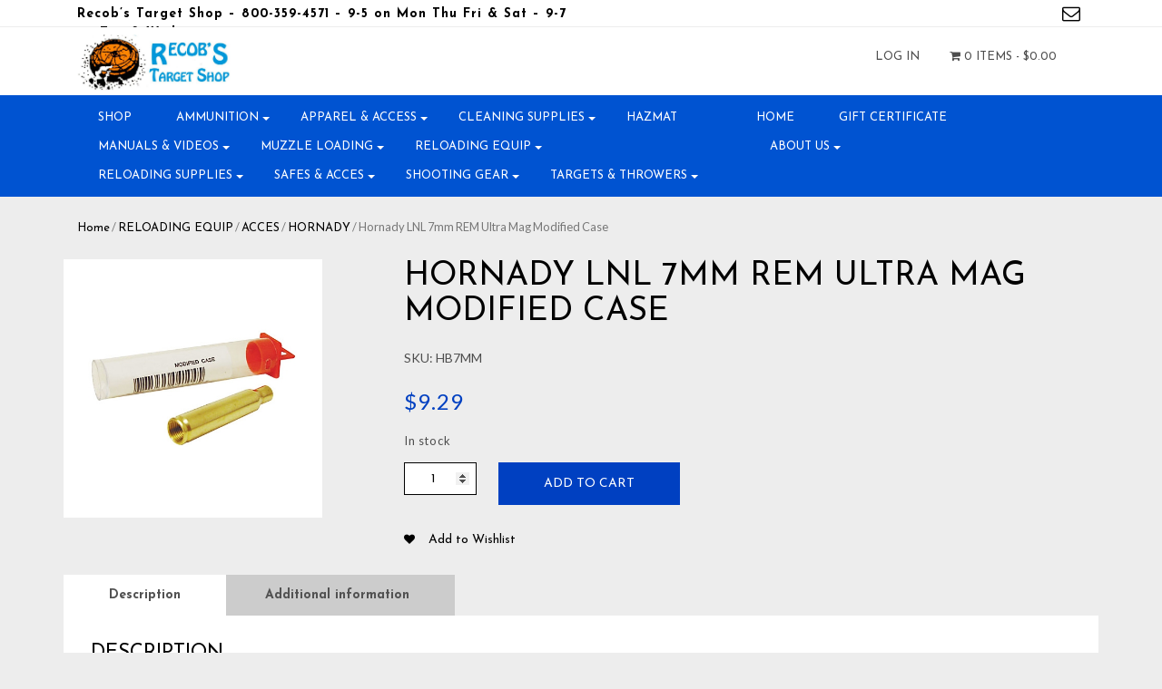

--- FILE ---
content_type: text/html; charset=UTF-8
request_url: https://recobstargetshop.com/product/hornady-lnl-7mm-rem-ultra-mag-modified-case/
body_size: 29543
content:
<!DOCTYPE html>
<html>
    <head>
        <title>Recob&#039;s Target Shop |   Hornady LNL 7mm REM Ultra Mag Modified Case</title>
        <meta charset="UTF-8">
        <!-- Mobile Metas -->
        <meta content="yes" name="apple-mobile-web-app-capable" />
        <meta content="minimum-scale=1.0, width=device-width, maximum-scale=1, user-scalable=no" name="viewport" />
        <meta http-equiv="content-language" content="en-us" />
        <meta name="format-detection" content="telephone=no">
        
        <!-- FAVICON -->
        <link rel="apple-touch-icon" sizes="57x57" href="https://recobstargetshop.com/wp-content/themes/WooCommerceProF/favicon/apple-icon-57x57.png">
        <link rel="apple-touch-icon" sizes="60x60" href="https://recobstargetshop.com/wp-content/themes/WooCommerceProF/favicon/apple-icon-60x60.png">
        <link rel="apple-touch-icon" sizes="72x72" href="https://recobstargetshop.com/wp-content/themes/WooCommerceProF/favicon/apple-icon-72x72.png">
        <link rel="apple-touch-icon" sizes="76x76" href="https://recobstargetshop.com/wp-content/themes/WooCommerceProF/favicon/apple-icon-76x76.png">
        <link rel="apple-touch-icon" sizes="114x114" href="https://recobstargetshop.com/wp-content/themes/WooCommerceProF/favicon/apple-icon-114x114.png">
        <link rel="apple-touch-icon" sizes="120x120" href="https://recobstargetshop.com/wp-content/themes/WooCommerceProF/favicon/apple-icon-120x120.png">
        <link rel="apple-touch-icon" sizes="144x144" href="https://recobstargetshop.com/wp-content/themes/WooCommerceProF/favicon/apple-icon-144x144.png">
        <link rel="apple-touch-icon" sizes="152x152" href="https://recobstargetshop.com/wp-content/themes/WooCommerceProF/favicon/apple-icon-152x152.png">
        <link rel="apple-touch-icon" sizes="180x180" href="https://recobstargetshop.com/wp-content/themes/WooCommerceProF/favicon/apple-icon-180x180.png">
        <link rel="icon" type="image/png" sizes="192x192"  href="https://recobstargetshop.com/wp-content/themes/WooCommerceProF/favicon/android-icon-192x192.png">
        <link rel="icon" type="image/png" sizes="32x32" href="https://recobstargetshop.com/wp-content/themes/WooCommerceProF/favicon/favicon-32x32.png">
        <link rel="icon" type="image/png" sizes="96x96" href="https://recobstargetshop.com/wp-content/themes/WooCommerceProF/favicon/favicon-96x96.png">
        <link rel="icon" type="image/png" sizes="16x16" href="https://recobstargetshop.com/wp-content/themes/WooCommerceProF/favicon/favicon-16x16.png">
        <link rel="manifest" href="https://recobstargetshop.com/wp-content/themes/WooCommerceProF/favicon/manifest.json">
        <meta name="msapplication-TileColor" content="#ffffff">
        <meta name="msapplication-TileImage" content="https://recobstargetshop.com/wp-content/themes/WooCommerceProF/favicon/ms-icon-144x144.png">
        <meta name="theme-color" content="#ffffff">

        				<script>document.documentElement.className = document.documentElement.className + ' yes-js js_active js'</script>
			<meta name='robots' content='max-image-preview:large' />
<link rel='dns-prefetch' href='//www.google.com' />
<link rel='dns-prefetch' href='//maxcdn.bootstrapcdn.com' />
<link rel='dns-prefetch' href='//fonts.googleapis.com' />
<link rel="alternate" title="oEmbed (JSON)" type="application/json+oembed" href="https://recobstargetshop.com/wp-json/oembed/1.0/embed?url=https%3A%2F%2Frecobstargetshop.com%2Fproduct%2Fhornady-lnl-7mm-rem-ultra-mag-modified-case%2F" />
<link rel="alternate" title="oEmbed (XML)" type="text/xml+oembed" href="https://recobstargetshop.com/wp-json/oembed/1.0/embed?url=https%3A%2F%2Frecobstargetshop.com%2Fproduct%2Fhornady-lnl-7mm-rem-ultra-mag-modified-case%2F&#038;format=xml" />
<style id='wp-img-auto-sizes-contain-inline-css' type='text/css'>
img:is([sizes=auto i],[sizes^="auto," i]){contain-intrinsic-size:3000px 1500px}
/*# sourceURL=wp-img-auto-sizes-contain-inline-css */
</style>
<style id='wp-emoji-styles-inline-css' type='text/css'>

	img.wp-smiley, img.emoji {
		display: inline !important;
		border: none !important;
		box-shadow: none !important;
		height: 1em !important;
		width: 1em !important;
		margin: 0 0.07em !important;
		vertical-align: -0.1em !important;
		background: none !important;
		padding: 0 !important;
	}
/*# sourceURL=wp-emoji-styles-inline-css */
</style>
<link rel='stylesheet' id='wp-block-library-css' href='https://recobstargetshop.com/wp-includes/css/dist/block-library/style.min.css?ver=6.9' type='text/css' media='all' />
<style id='wp-block-separator-inline-css' type='text/css'>
@charset "UTF-8";.wp-block-separator{border:none;border-top:2px solid}:root :where(.wp-block-separator.is-style-dots){height:auto;line-height:1;text-align:center}:root :where(.wp-block-separator.is-style-dots):before{color:currentColor;content:"···";font-family:serif;font-size:1.5em;letter-spacing:2em;padding-left:2em}.wp-block-separator.is-style-dots{background:none!important;border:none!important}
/*# sourceURL=https://recobstargetshop.com/wp-includes/blocks/separator/style.min.css */
</style>
<link rel='stylesheet' id='wc-blocks-style-css' href='https://recobstargetshop.com/wp-content/plugins/woocommerce/assets/client/blocks/wc-blocks.css?ver=wc-8.9.3' type='text/css' media='all' />
<link rel='stylesheet' id='wc-blocks-style-all-products-css' href='https://recobstargetshop.com/wp-content/plugins/woocommerce/assets/client/blocks/all-products.css?ver=wc-8.9.3' type='text/css' media='all' />
<link rel='stylesheet' id='ywcas-blocks-style-frontend-css' href='https://recobstargetshop.com/wp-content/plugins/yith-woocommerce-ajax-search-premium/assets/css/frontend.css?ver=2.8.1' type='text/css' media='all' />
<style id='global-styles-inline-css' type='text/css'>
:root{--wp--preset--aspect-ratio--square: 1;--wp--preset--aspect-ratio--4-3: 4/3;--wp--preset--aspect-ratio--3-4: 3/4;--wp--preset--aspect-ratio--3-2: 3/2;--wp--preset--aspect-ratio--2-3: 2/3;--wp--preset--aspect-ratio--16-9: 16/9;--wp--preset--aspect-ratio--9-16: 9/16;--wp--preset--color--black: #000000;--wp--preset--color--cyan-bluish-gray: #abb8c3;--wp--preset--color--white: #ffffff;--wp--preset--color--pale-pink: #f78da7;--wp--preset--color--vivid-red: #cf2e2e;--wp--preset--color--luminous-vivid-orange: #ff6900;--wp--preset--color--luminous-vivid-amber: #fcb900;--wp--preset--color--light-green-cyan: #7bdcb5;--wp--preset--color--vivid-green-cyan: #00d084;--wp--preset--color--pale-cyan-blue: #8ed1fc;--wp--preset--color--vivid-cyan-blue: #0693e3;--wp--preset--color--vivid-purple: #9b51e0;--wp--preset--gradient--vivid-cyan-blue-to-vivid-purple: linear-gradient(135deg,rgb(6,147,227) 0%,rgb(155,81,224) 100%);--wp--preset--gradient--light-green-cyan-to-vivid-green-cyan: linear-gradient(135deg,rgb(122,220,180) 0%,rgb(0,208,130) 100%);--wp--preset--gradient--luminous-vivid-amber-to-luminous-vivid-orange: linear-gradient(135deg,rgb(252,185,0) 0%,rgb(255,105,0) 100%);--wp--preset--gradient--luminous-vivid-orange-to-vivid-red: linear-gradient(135deg,rgb(255,105,0) 0%,rgb(207,46,46) 100%);--wp--preset--gradient--very-light-gray-to-cyan-bluish-gray: linear-gradient(135deg,rgb(238,238,238) 0%,rgb(169,184,195) 100%);--wp--preset--gradient--cool-to-warm-spectrum: linear-gradient(135deg,rgb(74,234,220) 0%,rgb(151,120,209) 20%,rgb(207,42,186) 40%,rgb(238,44,130) 60%,rgb(251,105,98) 80%,rgb(254,248,76) 100%);--wp--preset--gradient--blush-light-purple: linear-gradient(135deg,rgb(255,206,236) 0%,rgb(152,150,240) 100%);--wp--preset--gradient--blush-bordeaux: linear-gradient(135deg,rgb(254,205,165) 0%,rgb(254,45,45) 50%,rgb(107,0,62) 100%);--wp--preset--gradient--luminous-dusk: linear-gradient(135deg,rgb(255,203,112) 0%,rgb(199,81,192) 50%,rgb(65,88,208) 100%);--wp--preset--gradient--pale-ocean: linear-gradient(135deg,rgb(255,245,203) 0%,rgb(182,227,212) 50%,rgb(51,167,181) 100%);--wp--preset--gradient--electric-grass: linear-gradient(135deg,rgb(202,248,128) 0%,rgb(113,206,126) 100%);--wp--preset--gradient--midnight: linear-gradient(135deg,rgb(2,3,129) 0%,rgb(40,116,252) 100%);--wp--preset--font-size--small: 13px;--wp--preset--font-size--medium: 20px;--wp--preset--font-size--large: 36px;--wp--preset--font-size--x-large: 42px;--wp--preset--spacing--20: 0.44rem;--wp--preset--spacing--30: 0.67rem;--wp--preset--spacing--40: 1rem;--wp--preset--spacing--50: 1.5rem;--wp--preset--spacing--60: 2.25rem;--wp--preset--spacing--70: 3.38rem;--wp--preset--spacing--80: 5.06rem;--wp--preset--shadow--natural: 6px 6px 9px rgba(0, 0, 0, 0.2);--wp--preset--shadow--deep: 12px 12px 50px rgba(0, 0, 0, 0.4);--wp--preset--shadow--sharp: 6px 6px 0px rgba(0, 0, 0, 0.2);--wp--preset--shadow--outlined: 6px 6px 0px -3px rgb(255, 255, 255), 6px 6px rgb(0, 0, 0);--wp--preset--shadow--crisp: 6px 6px 0px rgb(0, 0, 0);}:where(.is-layout-flex){gap: 0.5em;}:where(.is-layout-grid){gap: 0.5em;}body .is-layout-flex{display: flex;}.is-layout-flex{flex-wrap: wrap;align-items: center;}.is-layout-flex > :is(*, div){margin: 0;}body .is-layout-grid{display: grid;}.is-layout-grid > :is(*, div){margin: 0;}:where(.wp-block-columns.is-layout-flex){gap: 2em;}:where(.wp-block-columns.is-layout-grid){gap: 2em;}:where(.wp-block-post-template.is-layout-flex){gap: 1.25em;}:where(.wp-block-post-template.is-layout-grid){gap: 1.25em;}.has-black-color{color: var(--wp--preset--color--black) !important;}.has-cyan-bluish-gray-color{color: var(--wp--preset--color--cyan-bluish-gray) !important;}.has-white-color{color: var(--wp--preset--color--white) !important;}.has-pale-pink-color{color: var(--wp--preset--color--pale-pink) !important;}.has-vivid-red-color{color: var(--wp--preset--color--vivid-red) !important;}.has-luminous-vivid-orange-color{color: var(--wp--preset--color--luminous-vivid-orange) !important;}.has-luminous-vivid-amber-color{color: var(--wp--preset--color--luminous-vivid-amber) !important;}.has-light-green-cyan-color{color: var(--wp--preset--color--light-green-cyan) !important;}.has-vivid-green-cyan-color{color: var(--wp--preset--color--vivid-green-cyan) !important;}.has-pale-cyan-blue-color{color: var(--wp--preset--color--pale-cyan-blue) !important;}.has-vivid-cyan-blue-color{color: var(--wp--preset--color--vivid-cyan-blue) !important;}.has-vivid-purple-color{color: var(--wp--preset--color--vivid-purple) !important;}.has-black-background-color{background-color: var(--wp--preset--color--black) !important;}.has-cyan-bluish-gray-background-color{background-color: var(--wp--preset--color--cyan-bluish-gray) !important;}.has-white-background-color{background-color: var(--wp--preset--color--white) !important;}.has-pale-pink-background-color{background-color: var(--wp--preset--color--pale-pink) !important;}.has-vivid-red-background-color{background-color: var(--wp--preset--color--vivid-red) !important;}.has-luminous-vivid-orange-background-color{background-color: var(--wp--preset--color--luminous-vivid-orange) !important;}.has-luminous-vivid-amber-background-color{background-color: var(--wp--preset--color--luminous-vivid-amber) !important;}.has-light-green-cyan-background-color{background-color: var(--wp--preset--color--light-green-cyan) !important;}.has-vivid-green-cyan-background-color{background-color: var(--wp--preset--color--vivid-green-cyan) !important;}.has-pale-cyan-blue-background-color{background-color: var(--wp--preset--color--pale-cyan-blue) !important;}.has-vivid-cyan-blue-background-color{background-color: var(--wp--preset--color--vivid-cyan-blue) !important;}.has-vivid-purple-background-color{background-color: var(--wp--preset--color--vivid-purple) !important;}.has-black-border-color{border-color: var(--wp--preset--color--black) !important;}.has-cyan-bluish-gray-border-color{border-color: var(--wp--preset--color--cyan-bluish-gray) !important;}.has-white-border-color{border-color: var(--wp--preset--color--white) !important;}.has-pale-pink-border-color{border-color: var(--wp--preset--color--pale-pink) !important;}.has-vivid-red-border-color{border-color: var(--wp--preset--color--vivid-red) !important;}.has-luminous-vivid-orange-border-color{border-color: var(--wp--preset--color--luminous-vivid-orange) !important;}.has-luminous-vivid-amber-border-color{border-color: var(--wp--preset--color--luminous-vivid-amber) !important;}.has-light-green-cyan-border-color{border-color: var(--wp--preset--color--light-green-cyan) !important;}.has-vivid-green-cyan-border-color{border-color: var(--wp--preset--color--vivid-green-cyan) !important;}.has-pale-cyan-blue-border-color{border-color: var(--wp--preset--color--pale-cyan-blue) !important;}.has-vivid-cyan-blue-border-color{border-color: var(--wp--preset--color--vivid-cyan-blue) !important;}.has-vivid-purple-border-color{border-color: var(--wp--preset--color--vivid-purple) !important;}.has-vivid-cyan-blue-to-vivid-purple-gradient-background{background: var(--wp--preset--gradient--vivid-cyan-blue-to-vivid-purple) !important;}.has-light-green-cyan-to-vivid-green-cyan-gradient-background{background: var(--wp--preset--gradient--light-green-cyan-to-vivid-green-cyan) !important;}.has-luminous-vivid-amber-to-luminous-vivid-orange-gradient-background{background: var(--wp--preset--gradient--luminous-vivid-amber-to-luminous-vivid-orange) !important;}.has-luminous-vivid-orange-to-vivid-red-gradient-background{background: var(--wp--preset--gradient--luminous-vivid-orange-to-vivid-red) !important;}.has-very-light-gray-to-cyan-bluish-gray-gradient-background{background: var(--wp--preset--gradient--very-light-gray-to-cyan-bluish-gray) !important;}.has-cool-to-warm-spectrum-gradient-background{background: var(--wp--preset--gradient--cool-to-warm-spectrum) !important;}.has-blush-light-purple-gradient-background{background: var(--wp--preset--gradient--blush-light-purple) !important;}.has-blush-bordeaux-gradient-background{background: var(--wp--preset--gradient--blush-bordeaux) !important;}.has-luminous-dusk-gradient-background{background: var(--wp--preset--gradient--luminous-dusk) !important;}.has-pale-ocean-gradient-background{background: var(--wp--preset--gradient--pale-ocean) !important;}.has-electric-grass-gradient-background{background: var(--wp--preset--gradient--electric-grass) !important;}.has-midnight-gradient-background{background: var(--wp--preset--gradient--midnight) !important;}.has-small-font-size{font-size: var(--wp--preset--font-size--small) !important;}.has-medium-font-size{font-size: var(--wp--preset--font-size--medium) !important;}.has-large-font-size{font-size: var(--wp--preset--font-size--large) !important;}.has-x-large-font-size{font-size: var(--wp--preset--font-size--x-large) !important;}
/*# sourceURL=global-styles-inline-css */
</style>

<style id='classic-theme-styles-inline-css' type='text/css'>
/*! This file is auto-generated */
.wp-block-button__link{color:#fff;background-color:#32373c;border-radius:9999px;box-shadow:none;text-decoration:none;padding:calc(.667em + 2px) calc(1.333em + 2px);font-size:1.125em}.wp-block-file__button{background:#32373c;color:#fff;text-decoration:none}
/*# sourceURL=/wp-includes/css/classic-themes.min.css */
</style>
<link rel='stylesheet' id='contact-form-7-css' href='https://recobstargetshop.com/wp-content/plugins/contact-form-7/includes/css/styles.css?ver=6.1.4' type='text/css' media='all' />
<style id='contact-form-7-inline-css' type='text/css'>
.wpcf7 .wpcf7-recaptcha iframe {margin-bottom: 0;}.wpcf7 .wpcf7-recaptcha[data-align="center"] > div {margin: 0 auto;}.wpcf7 .wpcf7-recaptcha[data-align="right"] > div {margin: 0 0 0 auto;}
/*# sourceURL=contact-form-7-inline-css */
</style>
<link rel='stylesheet' id='woo-extra-cost-css' href='https://recobstargetshop.com/wp-content/plugins/woo-extra-cost/public/css/woo-extra-cost-public.css?ver=1.0.0' type='text/css' media='all' />
<link rel='stylesheet' id='woocommerce-layout-css' href='https://recobstargetshop.com/wp-content/plugins/woocommerce/assets/css/woocommerce-layout.css?ver=8.9.3' type='text/css' media='all' />
<link rel='stylesheet' id='woocommerce-smallscreen-css' href='https://recobstargetshop.com/wp-content/plugins/woocommerce/assets/css/woocommerce-smallscreen.css?ver=8.9.3' type='text/css' media='only screen and (max-width: 768px)' />
<link rel='stylesheet' id='woocommerce-general-css' href='https://recobstargetshop.com/wp-content/plugins/woocommerce/assets/css/woocommerce.css?ver=8.9.3' type='text/css' media='all' />
<style id='woocommerce-inline-inline-css' type='text/css'>
.woocommerce form .form-row .required { visibility: visible; }
/*# sourceURL=woocommerce-inline-inline-css */
</style>
<link rel='stylesheet' id='yith-quick-view-css' href='https://recobstargetshop.com/wp-content/plugins/yith-woocommerce-quick-view/assets/css/yith-quick-view.css?ver=2.10.0' type='text/css' media='all' />
<style id='yith-quick-view-inline-css' type='text/css'>

				#yith-quick-view-modal .yith-quick-view-overlay{background:rgba( 0, 0, 0, 0.8)}
				#yith-quick-view-modal .yith-wcqv-main{background:#ffffff;}
				#yith-quick-view-close{color:#cdcdcd;}
				#yith-quick-view-close:hover{color:#ff0000;}
/*# sourceURL=yith-quick-view-inline-css */
</style>
<link rel='stylesheet' id='jquery-selectBox-css' href='https://recobstargetshop.com/wp-content/plugins/yith-woocommerce-wishlist/assets/css/jquery.selectBox.css?ver=1.2.0' type='text/css' media='all' />
<link rel='stylesheet' id='woocommerce_prettyPhoto_css-css' href='//recobstargetshop.com/wp-content/plugins/woocommerce/assets/css/prettyPhoto.css?ver=3.1.6' type='text/css' media='all' />
<link rel='stylesheet' id='yith-wcwl-main-css' href='https://recobstargetshop.com/wp-content/plugins/yith-woocommerce-wishlist/assets/css/style.css?ver=4.11.0' type='text/css' media='all' />
<style id='yith-wcwl-main-inline-css' type='text/css'>
 :root { --rounded-corners-radius: 16px; --add-to-cart-rounded-corners-radius: 16px; --feedback-duration: 3s } 
 :root { --rounded-corners-radius: 16px; --add-to-cart-rounded-corners-radius: 16px; --feedback-duration: 3s } 
/*# sourceURL=yith-wcwl-main-inline-css */
</style>
<link rel='stylesheet' id='font-awesome-css' href='//maxcdn.bootstrapcdn.com/font-awesome/4.7.0/css/font-awesome.min.css?ver=6.9' type='text/css' media='all' />
<style id='font-awesome-inline-css' type='text/css'>
[data-font="FontAwesome"]:before {font-family: 'FontAwesome' !important;content: attr(data-icon) !important;speak: none !important;font-weight: normal !important;font-variant: normal !important;text-transform: none !important;line-height: 1 !important;font-style: normal !important;-webkit-font-smoothing: antialiased !important;-moz-osx-font-smoothing: grayscale !important;}
/*# sourceURL=font-awesome-inline-css */
</style>
<link rel='stylesheet' id='Lato-css' href='//fonts.googleapis.com/css?family=Lato%3A300%2C400%2C700&#038;ver=6.9' type='text/css' media='all' />
<link rel='stylesheet' id='Josefin-css' href='//fonts.googleapis.com/css?family=Josefin+Sans%3A300%2C400%2C600%2C700&#038;ver=6.9' type='text/css' media='all' />
<link rel='stylesheet' id='bootstrap-css' href='https://recobstargetshop.com/wp-content/themes/WooCommerceProF/css/bootstrap.min.css?ver=6.9' type='text/css' media='all' />
<link rel='stylesheet' id='slick-css' href='https://recobstargetshop.com/wp-content/themes/WooCommerceProF/slick/slick.css?ver=6.9' type='text/css' media='all' />
<link rel='stylesheet' id='slick-theme-css' href='https://recobstargetshop.com/wp-content/themes/WooCommerceProF/slick/slick-theme.css?ver=6.9' type='text/css' media='all' />
<link rel='stylesheet' id='main-css' href='https://recobstargetshop.com/wp-content/themes/WooCommerceProF/style.css?ver=6.9' type='text/css' media='all' />
<link rel='stylesheet' id='responsive_css-css' href='https://recobstargetshop.com/wp-content/themes/WooCommerceProF/css/responsive.css?ver=6.9' type='text/css' media='all' />
<link rel='stylesheet' id='tawcvs-frontend-css' href='https://recobstargetshop.com/wp-content/plugins/variation-swatches-for-woocommerce/assets/css/frontend.css?ver=2.2.5' type='text/css' media='all' />
<script type="text/javascript" src="https://recobstargetshop.com/wp-includes/js/jquery/jquery.min.js?ver=3.7.1" id="jquery-core-js"></script>
<script type="text/javascript" src="https://recobstargetshop.com/wp-includes/js/jquery/jquery-migrate.min.js?ver=3.4.1" id="jquery-migrate-js"></script>
<script type="text/javascript" src="https://recobstargetshop.com/wp-content/plugins/recaptcha-woo/js/rcfwc.js?ver=1.0" id="rcfwc-js-js" defer="defer" data-wp-strategy="defer"></script>
<script type="text/javascript" src="https://www.google.com/recaptcha/api.js?hl=en_US" id="recaptcha-js" defer="defer" data-wp-strategy="defer"></script>
<script type="text/javascript" src="https://recobstargetshop.com/wp-content/plugins/woo-extra-cost/public/js/woo-extra-cost-public.js?ver=1.0.0" id="woo-extra-cost-js"></script>
<script type="text/javascript" src="https://recobstargetshop.com/wp-content/plugins/woocommerce/assets/js/jquery-blockui/jquery.blockUI.min.js?ver=2.7.0-wc.8.9.3" id="jquery-blockui-js" defer="defer" data-wp-strategy="defer"></script>
<script type="text/javascript" id="wc-add-to-cart-js-extra">
/* <![CDATA[ */
var wc_add_to_cart_params = {"ajax_url":"/wp-admin/admin-ajax.php","wc_ajax_url":"/?wc-ajax=%%endpoint%%","i18n_view_cart":"View cart","cart_url":"https://recobstargetshop.com/cart/","is_cart":"","cart_redirect_after_add":"no"};
//# sourceURL=wc-add-to-cart-js-extra
/* ]]> */
</script>
<script type="text/javascript" src="https://recobstargetshop.com/wp-content/plugins/woocommerce/assets/js/frontend/add-to-cart.min.js?ver=8.9.3" id="wc-add-to-cart-js" defer="defer" data-wp-strategy="defer"></script>
<script type="text/javascript" src="https://recobstargetshop.com/wp-content/plugins/woocommerce/assets/js/zoom/jquery.zoom.min.js?ver=1.7.21-wc.8.9.3" id="zoom-js" defer="defer" data-wp-strategy="defer"></script>
<script type="text/javascript" id="wc-single-product-js-extra">
/* <![CDATA[ */
var wc_single_product_params = {"i18n_required_rating_text":"Please select a rating","review_rating_required":"no","flexslider":{"rtl":false,"animation":"slide","smoothHeight":true,"directionNav":false,"controlNav":"thumbnails","slideshow":false,"animationSpeed":500,"animationLoop":false,"allowOneSlide":false},"zoom_enabled":"1","zoom_options":[],"photoswipe_enabled":"","photoswipe_options":{"shareEl":false,"closeOnScroll":false,"history":false,"hideAnimationDuration":0,"showAnimationDuration":0},"flexslider_enabled":""};
//# sourceURL=wc-single-product-js-extra
/* ]]> */
</script>
<script type="text/javascript" src="https://recobstargetshop.com/wp-content/plugins/woocommerce/assets/js/frontend/single-product.min.js?ver=8.9.3" id="wc-single-product-js" defer="defer" data-wp-strategy="defer"></script>
<script type="text/javascript" src="https://recobstargetshop.com/wp-content/plugins/woocommerce/assets/js/js-cookie/js.cookie.min.js?ver=2.1.4-wc.8.9.3" id="js-cookie-js" defer="defer" data-wp-strategy="defer"></script>
<script type="text/javascript" id="woocommerce-js-extra">
/* <![CDATA[ */
var woocommerce_params = {"ajax_url":"/wp-admin/admin-ajax.php","wc_ajax_url":"/?wc-ajax=%%endpoint%%"};
//# sourceURL=woocommerce-js-extra
/* ]]> */
</script>
<script type="text/javascript" src="https://recobstargetshop.com/wp-content/plugins/woocommerce/assets/js/frontend/woocommerce.min.js?ver=8.9.3" id="woocommerce-js" defer="defer" data-wp-strategy="defer"></script>
<script type="text/javascript" src="https://recobstargetshop.com/wp-content/themes/WooCommerceProF/js/tether.min.js?ver=6.9" id="tether-js"></script>
<script type="text/javascript" src="https://recobstargetshop.com/wp-content/themes/WooCommerceProF/js/bootstrap.min.js?ver=6.9" id="bootstrap-js"></script>
<script type="text/javascript" src="https://recobstargetshop.com/wp-content/themes/WooCommerceProF/slick/slick.min.js?ver=6.9" id="slick-js"></script>
<script type="text/javascript" src="https://recobstargetshop.com/wp-content/themes/WooCommerceProF/js/number-polyfill.js?ver=6.9" id="number-poly-js"></script>
<script type="text/javascript" src="https://recobstargetshop.com/wp-content/themes/WooCommerceProF/js/custom.js?ver=6.9" id="custom-js"></script>
<link rel="https://api.w.org/" href="https://recobstargetshop.com/wp-json/" /><link rel="alternate" title="JSON" type="application/json" href="https://recobstargetshop.com/wp-json/wp/v2/product/96147" /><link rel="EditURI" type="application/rsd+xml" title="RSD" href="https://recobstargetshop.com/xmlrpc.php?rsd" />
<meta name="generator" content="WordPress 6.9" />
<meta name="generator" content="WooCommerce 8.9.3" />
<link rel="canonical" href="https://recobstargetshop.com/product/hornady-lnl-7mm-rem-ultra-mag-modified-case/" />
<link rel='shortlink' href='https://recobstargetshop.com/?p=96147' />
    <style>

        /* main color */
        .add-request-quote-button.button{
            color: #000000;
        }
        .add-request-quote-button.button:hover{
            color: #0040c1;
        }
        a, a:hover, a:focus{
            color: #000000;
        }
        .navbar-toggleable-md .navbar-nav .nav-link:hover {
            color: #000000;
        }
        .header-top-collapse a,.header-top-collapse {
            color: #000000 !important;
        }
        #yith-wcms-back-to-cart-button, .button.yith-wcms-button.prev{
            background: #000000 !important;
            border: 1px solid #000000 !important;
        }
        #yith-wcms-back-to-cart-button:hover,
        .button.yith-wcms-button.prev:hover{
            color: #000000 !important;
        }
        .input-text.qty.text{
            border: 1px solid #000000;
        }
        .product_title.entry-title.text-left{
            color: #000000;
        }
        #commentform .submit{
            background: #000000 !important;
            border: 1px solid #000000 !important;
        }
        #commentform .submit:hover{
            color: #000000 !important;
        }
        .navbar-toggler.navbar-toggler-right.cats-navbar {
            background: #000000;
        }
        h2.blog-title.noimage{
            color: #000000;
        }
        .qtranxs_widget ul li.active a{
            color: #000000;
            border-bottom: 1px dashed #000000;
        }
        .header-scroll .qtranxs_widget ul li.active a{
            color: #000000;
            border-bottom: 1px dashed #000000;
        }
        .navbar-toggle-dash{
            background: #000000;
        }
        .hr-blue{
            background: #000000;
        }
        .footer-links h6 a{
            color: #000000;
        }
        .woocommerce #respond input#submit:hover,
        .woocommerce a.button:hover,
        .woocommerce button.button:hover,
        .woocommerce input.button:hover {
            background-color: #000000;
        }
        .blogreadmore{
            background: #000000;
            border: 1px solid #000000;
        }
        .blogreadmore:hover{
            color: #000000;
        }
        .store-information-container{
            background: #293c9b;
        }
        .widget-title.berocket_aapf_widget-title span,
        h2.widget-title{
            color: #000000;
        }
        .actions input.button{
            border: 1px solid #000000;
            background-color: #000000;
        }
        #yith-searchsubmit,
        #searchform input[type="submit"],
        .wpcf7-form-control.wpcf7-submit{
            background: #000000;
            border: 1px solid #000000;
        }
        #yith-wcms-back-to-cart-button, .button.yith-wcms-button.prev{
            background: #000000 !important;
            border: 1px solid #000000 !important;
        }
        #yith-wcms-back-to-cart-button:hover,
        .button.yith-wcms-button.prev:hover{
            color: #000000 !important;
        }
        .input-text.qty.text{
            border: 1px solid #000000;
        }
        .product_title.entry-title.text-left{
            color: #000000;
        }
        #commentform .submit{
            background: #000000 !important;
            border: 1px solid #000000 !important;
        }
        #commentform .submit:hover{
            color: #000000 !important;
        }
        .woocommerce-Tabs-panel h2 {
            color: #000000;
        }
        .navbar-toggler.navbar-toggler-right.cats-navbar {
            background: #000000;
        }
        h2.blog-title.noimage{
            color: #000000;
        }
        h2, .title1 h1 {
            color: #000000;
        }
        .se-pre-con {
            background:#000000;
        }
        .woocommerce a.button{
            background: #000000;
            border: 1px solid #0040c1;
        }
        .woocommerce a.button.yith-wcqv-button{
            color:  #0040c1 !important;
        }
        .woocommerce .product_buttons a.button.yith-wcqv-button:hover {
            color: #000000 !important
        }
        .slick-prev::before, .slick-next::before {
            color: #000000 !important
        }
        h2.liner:before,
        h2.liner:after {
          border-top: 1px solid #000000 !important;
        }
        .woocommerce div.product span.price {
            color: #000000;
        }
        section.widget{
            border-bottom: 1px solid #000000;
        }
        .yith-wcbm-badge{
            background-color: #000000 !important;
        }

        .footer-subscribe {
            background: #004cd1 !important;
        }
        
        
        
        /* secondary color */
        .yith-wfbt-submit-button{
            color:#fff !important;
            background: #0040c1  !important;
            border: 1px solid #0040c1 !important;
        }
        .yith-wfbt-submit-button:hover{
            background: #fff !important;
            color: #0040c1 !important;
            border: 1px solid #0040c1 !important;
        }
        .navbar.sub-nav{
            background: #0053d1;
        }
        .hidden-lg-up.down-menu{
            background-color: #0040c1;
        }
        .woocommerce div.product p.price {
            color: #0040c1;
        }
        .nav-tabs .nav-link {
            color:  #0040c1;
            border: 1px solid #0040c1;
        }
        .nav-tabs .nav-link:hover,
        .nav-tabs .nav-link:focus {
            background: #0040c1;
            border: 1px solid #0040c1;
        }
        .nav-tabs .nav-link.active {
            background: #0040c1;
        }
        .woocommerce ul.products li.product .price {
            color: #0040c1;
        }
        .woocommerce .product_buttons  a.button:hover{
            color: #000000;
        }
        .woocommerce .button.add_to_cart_button {
            background: #0040c1 !important;
            border: 1px solid #0040c1 !important;
        }
         a.view-order {
            background: #0040c1;
            border: 1px solid #0040c1;
        }
         a.view-order:hover {
            color: #0040c1;
        }
        .product_buttons .woocommerce a.button:hover,.product_buttons .button.add_to_cart_button:hover{
            color: #0040c1;
        }
        .woocommerce span.onsale {
            background-color:#0040c1;
        }
        .single_add_to_cart_button.button,
        .button.yith-wcms-button.next,
        .form-row.place-order input{
            background: #0040c1 !important;
            border: 1px solid #0040c1 !important;
        }
        .button.yith-wcms-button.next:hover,
        .single_add_to_cart_button.button:hover,
        .form-row.place-order input:hover{
            color: #0040c1 !important;
        }
        .single-product .woocommerce-Price-amount {
            color: #0040c1;
        }
        .woocommerce-cart .wc-proceed-to-checkout a.checkout-button{
            background: #0040c1;
        }
        .woocommerce-cart .wc-proceed-to-checkout a.checkout-button:hover{
            color: #0040c1        }
        .datetime{
            color: #0040c1;
        }
        .woocommerce-message {
            border-top-color: #0040c1;
        }
        .go-to-cart-btn{
            background: #0040c1 !important;
            border: 1px solid #0040c1 !important;
        }
        .go-to-cart-btn:hover{
            color: #0040c1;
        }
        .woocommerce .wishlist_table td.product-add-to-cart a {
            background: #0040c1 !important;
            border: 1px solid #0040c1 !important;
        }
        .woocommerce .wishlist_table td.product-add-to-cart a:hover{
            color: #0040c1;
        }
        .promo1 .widget_sp_image-description p, .promo2 .widget_sp_image-description p {
            background-color: rgba(0, 64, 193, 0.85);
        }
        
        
        
        
        
        /* p color */
        body{
            color: ;
        }
        .header-scroll.navbar-toggleable-md .navbar-nav .nav-link {
            color:;
        }
        .header-scroll .qtranxs_widget ul li a{
            color: ;
        }
        .header-scroll .qtranxs_widget ul li:first-child {
            border-right: 1px solid ;
        }
        </style>
           
                
        <style>
        @media screen and (max-width: 991px){
            .navbar-collapse.collapse.show, .navbar-collapse.collapsing {
                background-color: rgba(30, 115, 190, 0.9);
            }
        }
        footer {
            background: #1e73be;
        }
        
        .subfooter{
            background: #000000;
        }
    </style>

    <style>
    .woocommerce #content div.product div.images,
    .woocommerce div.product div.images,
    .woocommerce-page #content div.product div.images,
    .woocommerce-page div.product div.images {
         width: 29.850746268657%     }

    .woocommerce #content div.product div.summary,
    .woocommerce div.product div.summary,
    .woocommerce-page #content div.product div.summary,
    .woocommerce-page div.product div.summary {
        width: 67.149253731343%;
    }
        
    @media screen and (max-width:768px){
        
        .woocommerce #content div.product div.images,
	.woocommerce div.product div.images,
	.woocommerce-page #content div.product div.images,
        .woocommerce-page div.product div.images {
             width: 100%;
         }

        .woocommerce #content div.product div.summary,
        .woocommerce div.product div.summary,
        .woocommerce-page #content div.product div.summary,
        .woocommerce-page div.product div.summary {
            width: 100%;
        }
        
        .yith_magnifier_zoom_magnifier{
            display:none !important;
        }
    }
        
</style>


	<noscript><style>.woocommerce-product-gallery{ opacity: 1 !important; }</style></noscript>
	            <style>
                .woocommerce div.product .cart.variations_form .tawcvs-swatches,
                .woocommerce:not(.archive) li.product .cart.variations_form .tawcvs-swatches,
                .woocommerce.single-product .cart.variations_form .tawcvs-swatches,
                .wc-product-table-wrapper .cart.variations_form .tawcvs-swatches,
                .woocommerce.archive .cart.variations_form .tawcvs-swatches {
                    margin-top: 0px;
                    margin-right: 15px;
                    margin-bottom: 15px;
                    margin-left: 0px;
                    padding-top: 0px;
                    padding-right: 0px;
                    padding-bottom: 0px;
                    padding-left: 0px;
                }

                .woocommerce div.product .cart.variations_form .tawcvs-swatches .swatch-item-wrapper,
                .woocommerce:not(.archive) li.product .cart.variations_form .tawcvs-swatches .swatch-item-wrapper,
                .woocommerce.single-product .cart.variations_form .tawcvs-swatches .swatch-item-wrapper,
                .wc-product-table-wrapper .cart.variations_form .tawcvs-swatches .swatch-item-wrapper,
                .woocommerce.archive .cart.variations_form .tawcvs-swatches .swatch-item-wrapper {
                 margin-top: 0px !important;
                    margin-right: 15px !important;
                    margin-bottom: 15px !important;
                    margin-left: 0px !important;
                    padding-top: 0px !important;
                    padding-right: 0px !important;
                    padding-bottom: 0px !important;
                    padding-left: 0px !important;
                }

                /*tooltip*/
                .woocommerce div.product .cart.variations_form .tawcvs-swatches .swatch .swatch__tooltip,
                .woocommerce:not(.archive) li.product .cart.variations_form .tawcvs-swatches .swatch .swatch__tooltip,
                .woocommerce.single-product .cart.variations_form .tawcvs-swatches .swatch .swatch__tooltip,
                .wc-product-table-wrapper .cart.variations_form .tawcvs-swatches .swatch .swatch__tooltip,
                .woocommerce.archive .cart.variations_form .tawcvs-swatches .swatch .swatch__tooltip {
                 width: px;
                    max-width: px;
                    line-height: 1;
                }
            </style>
			<meta name="generator" content="Powered by Slider Revolution 6.7.37 - responsive, Mobile-Friendly Slider Plugin for WordPress with comfortable drag and drop interface." />
<link rel="icon" href="https://recobstargetshop.com/wp-content/uploads/2017/10/cropped-Recobs-New-Logo-004-1-32x32.jpg" sizes="32x32" />
<link rel="icon" href="https://recobstargetshop.com/wp-content/uploads/2017/10/cropped-Recobs-New-Logo-004-1-192x192.jpg" sizes="192x192" />
<link rel="apple-touch-icon" href="https://recobstargetshop.com/wp-content/uploads/2017/10/cropped-Recobs-New-Logo-004-1-180x180.jpg" />
<meta name="msapplication-TileImage" content="https://recobstargetshop.com/wp-content/uploads/2017/10/cropped-Recobs-New-Logo-004-1-270x270.jpg" />
<script>function setREVStartSize(e){
			//window.requestAnimationFrame(function() {
				window.RSIW = window.RSIW===undefined ? window.innerWidth : window.RSIW;
				window.RSIH = window.RSIH===undefined ? window.innerHeight : window.RSIH;
				try {
					var pw = document.getElementById(e.c).parentNode.offsetWidth,
						newh;
					pw = pw===0 || isNaN(pw) || (e.l=="fullwidth" || e.layout=="fullwidth") ? window.RSIW : pw;
					e.tabw = e.tabw===undefined ? 0 : parseInt(e.tabw);
					e.thumbw = e.thumbw===undefined ? 0 : parseInt(e.thumbw);
					e.tabh = e.tabh===undefined ? 0 : parseInt(e.tabh);
					e.thumbh = e.thumbh===undefined ? 0 : parseInt(e.thumbh);
					e.tabhide = e.tabhide===undefined ? 0 : parseInt(e.tabhide);
					e.thumbhide = e.thumbhide===undefined ? 0 : parseInt(e.thumbhide);
					e.mh = e.mh===undefined || e.mh=="" || e.mh==="auto" ? 0 : parseInt(e.mh,0);
					if(e.layout==="fullscreen" || e.l==="fullscreen")
						newh = Math.max(e.mh,window.RSIH);
					else{
						e.gw = Array.isArray(e.gw) ? e.gw : [e.gw];
						for (var i in e.rl) if (e.gw[i]===undefined || e.gw[i]===0) e.gw[i] = e.gw[i-1];
						e.gh = e.el===undefined || e.el==="" || (Array.isArray(e.el) && e.el.length==0)? e.gh : e.el;
						e.gh = Array.isArray(e.gh) ? e.gh : [e.gh];
						for (var i in e.rl) if (e.gh[i]===undefined || e.gh[i]===0) e.gh[i] = e.gh[i-1];
											
						var nl = new Array(e.rl.length),
							ix = 0,
							sl;
						e.tabw = e.tabhide>=pw ? 0 : e.tabw;
						e.thumbw = e.thumbhide>=pw ? 0 : e.thumbw;
						e.tabh = e.tabhide>=pw ? 0 : e.tabh;
						e.thumbh = e.thumbhide>=pw ? 0 : e.thumbh;
						for (var i in e.rl) nl[i] = e.rl[i]<window.RSIW ? 0 : e.rl[i];
						sl = nl[0];
						for (var i in nl) if (sl>nl[i] && nl[i]>0) { sl = nl[i]; ix=i;}
						var m = pw>(e.gw[ix]+e.tabw+e.thumbw) ? 1 : (pw-(e.tabw+e.thumbw)) / (e.gw[ix]);
						newh =  (e.gh[ix] * m) + (e.tabh + e.thumbh);
					}
					var el = document.getElementById(e.c);
					if (el!==null && el) el.style.height = newh+"px";
					el = document.getElementById(e.c+"_wrapper");
					if (el!==null && el) {
						el.style.height = newh+"px";
						el.style.display = "block";
					}
				} catch(e){
					console.log("Failure at Presize of Slider:" + e)
				}
			//});
		  };</script>
		<style type="text/css" id="wp-custom-css">
			.select2-dropdown.select2-dropdown--below {
	top: -133px !important;
}		</style>
		               
    <link rel='stylesheet' id='rs-plugin-settings-css' href='//recobstargetshop.com/wp-content/plugins/revslider/sr6/assets/css/rs6.css?ver=6.7.37' type='text/css' media='all' />
<style id='rs-plugin-settings-inline-css' type='text/css'>
#rs-demo-id {}
/*# sourceURL=rs-plugin-settings-inline-css */
</style>
</head>
    <body class="wp-singular product-template-default single single-product postid-96147 wp-custom-logo wp-theme-WooCommerceProF theme-WooCommerceProF woocommerce woocommerce-page woocommerce-no-js">
                
        <div class="se-pre-con">
            <div class="sk-folding-cube">
                <div class="sk-cube1 sk-cube"></div>
                <div class="sk-cube2 sk-cube"></div>
                <div class="sk-cube4 sk-cube"></div>
                <div class="sk-cube3 sk-cube"></div>
            </div>
        </div>
        
        <header class="fixed-top">
            
            <div class="container-fluid header-top-collapse">
                <div class="container">
                    <div class="row">
                        <div class="col-md-6">
                            			<div class="textwidget"><p><strong>Recob&#8217;s Target Shop &#8211; 800-359-4571 &#8211; 9-5 on Mon Thu Fri &amp; Sat &#8211; 9-7 on Tue &amp; Wed</strong></p>
</div>
		                        </div>
                        <div class="col-md-6">
                            <div class="float-sm-right">
                                <div class="d-flex justify-content-center">
                                <div id="follow_us" class="follow-us">	

			<a href="mailto:karen@recobstargetshop.com" title="Email" class="email icon"><i class="fa fa-envelope-o"></i></a>
				
				
					
		
		
</div>
                                </div>
                            </div>
                        </div>
                    </div>
                </div>
            </div>
            
            <nav class="main-header-nav navbar  main-navbar header-scroll">
                <div class="container" style="display: block">
                    <div class="row">
                        <div class="col-lg-4 col-md-6 col-6">
                            <a href="https://recobstargetshop.com/" class="custom-logo-link" rel="home"><img width="752" height="274" src="https://recobstargetshop.com/wp-content/uploads/2017/12/cropped-Recobs-New-Logo-004.jpg" class="custom-logo" alt="Recob&#039;s Target Shop" decoding="async" fetchpriority="high" srcset="https://recobstargetshop.com/wp-content/uploads/2017/12/cropped-Recobs-New-Logo-004.jpg 752w, https://recobstargetshop.com/wp-content/uploads/2017/12/cropped-Recobs-New-Logo-004-600x219.jpg 600w, https://recobstargetshop.com/wp-content/uploads/2017/12/cropped-Recobs-New-Logo-004-300x109.jpg 300w" sizes="(max-width: 752px) 100vw, 752px" /></a>                        </div>
                        <div class="col-lg-4 col-md-12 col-12 hidden-md-down">
                            <div data-block-name="yith/search-block" data-size="sm" class="wp-block-yith-search-block alignwide "><div data-block-name="yith/input-block" data-button-border-radius="{&quot;topLeft&quot;:&quot;20px&quot;,&quot;topRight&quot;:&quot;20px&quot;,&quot;bottomLeft&quot;:&quot;20px&quot;,&quot;bottomRight&quot;:&quot;20px&quot;}" data-button-label="Search" data-icon-type="icon-right" data-input-bg-color="#fff" data-input-bg-focus-color="#fff" data-input-border-color="rgb(216, 216, 216)" data-input-border-focus-color="rgb(124, 124, 124)" data-input-border-radius="{&quot;topLeft&quot;:&quot;20px&quot;,&quot;topRight&quot;:&quot;20px&quot;,&quot;bottomLeft&quot;:&quot;20px&quot;,&quot;bottomRight&quot;:&quot;20px&quot;}" data-input-border-size="{&quot;topLeft&quot;:&quot;1px&quot;,&quot;topRight&quot;:&quot;1px&quot;,&quot;bottomLeft&quot;:&quot;1px&quot;,&quot;bottomRight&quot;:&quot;1px&quot;}" data-input-text-color="rgb(136, 136, 136)" data-placeholder-text-color="rgb(87, 87, 87)" data-placeholder="Search for products..." data-submit-bg-color="#fff" data-submit-bg-hover-color="#fff" data-submit-border-color="#fff" data-submit-border-hover-color="#fff" data-submit-content-color="#DCDCDC" data-submit-content-hover-color="rgb(136, 136, 136)" data-submit-style="icon" class="wp-block-yith-input-block"></div><div data-block-name="yith/filled-block" class="wp-block-yith-filled-block"><div data-block-name="yith/related-categories-block" data-max-category-related="3" data-related-category-heading="" class="wp-block-yith-related-categories-block"></div><hr class="wp-block-separator alignwide has-text-color has-alpha-channel-opacity has-background is-style-wide ywcas-separator" style="margin-top:10px;margin-bottom:10px;background-color:#9797972e;color:#9797972e"/><div data-block-name="yith/product-results-block" data-hide-featured-if-on-sale="true" data-image-position="left" data-image-size="170" data-layout="list" data-limit-summary="false" data-max-results-to-show="5" data-no-results="No results. Try with a different keyword!" data-price-label="Price:" data-product-name-color="rgb(29, 29, 29)" data-show-add-to-cart="false" data-show-categories="false" data-show-featured-badge="true" data-show-image="true" data-show-name="true" data-show-out-of-stock-badge="true" data-show-price="true" data-show-s-k-u="false" data-show-sale-badge="true" data-show-stock="false" data-show-summary="false" data-show-view-all-text="See all products ({total})" data-show-view-all="true" data-summary-max-word="10" class="wp-block-yith-product-results-block"></div><div data-block-name="yith/related-posts-block" data-enabled-page="false" data-enabled-post="false" data-max-posts-related="3" data-related-posts-heading="Related content" class="wp-block-yith-related-posts-block"></div></div><div data-block-name="yith/empty-block" class="wp-block-yith-empty-block"><div data-block-name="yith/history-block" data-history-heading="Latest searches" data-max-history-results="3" class="wp-block-yith-history-block"></div><div data-block-name="yith/popular-block" data-max-popular-results="3" data-popular-heading="Trending" class="wp-block-yith-popular-block"></div></div></div>                        </div>
                        <div class="col-lg-4 col-md-6 col-6">
                            <div id="navbarSupportedContentMains" class="collapse navbar"><ul id="topMenu" class="navbar-nav ml-auto"><li  id="menu-item-471" class="nmr-logged-out menu-item menu-item-type-post_type menu-item-object-page nav-item nav-item-471"><a href="https://recobstargetshop.com/my-account/" class="nav-link">Log In</a></li>
<li class="nav-item"><div class="widget_shopping_cart_content"><a class="nav-link minicart-link" href="https://recobstargetshop.com/shop/" title="Start shopping"><i class="fa fa-shopping-cart"></i> 0 items - <span class="woocommerce-Price-amount amount"><bdi><span class="woocommerce-Price-currencySymbol">&#36;</span>0.00</bdi></span></a></div></li></ul></div>                        </div>
                    </div>
                </div>
            </nav>
            
            <div class="container-fluid">
                <nav class="navbar navbar-toggleable-md sub-nav ">
                    <div class="container">
                        <div class="row hidden-lg-up">
                            <div class="col-10">
                                <div class="col-lg-4 col-md-12 hidden-lg-up">
                                    <div data-block-name="yith/search-block" data-size="sm" class="wp-block-yith-search-block alignwide "><div data-block-name="yith/input-block" data-button-border-radius="{&quot;topLeft&quot;:&quot;20px&quot;,&quot;topRight&quot;:&quot;20px&quot;,&quot;bottomLeft&quot;:&quot;20px&quot;,&quot;bottomRight&quot;:&quot;20px&quot;}" data-button-label="Search" data-icon-type="icon-right" data-input-bg-color="#fff" data-input-bg-focus-color="#fff" data-input-border-color="rgb(216, 216, 216)" data-input-border-focus-color="rgb(124, 124, 124)" data-input-border-radius="{&quot;topLeft&quot;:&quot;20px&quot;,&quot;topRight&quot;:&quot;20px&quot;,&quot;bottomLeft&quot;:&quot;20px&quot;,&quot;bottomRight&quot;:&quot;20px&quot;}" data-input-border-size="{&quot;topLeft&quot;:&quot;1px&quot;,&quot;topRight&quot;:&quot;1px&quot;,&quot;bottomLeft&quot;:&quot;1px&quot;,&quot;bottomRight&quot;:&quot;1px&quot;}" data-input-text-color="rgb(136, 136, 136)" data-placeholder-text-color="rgb(87, 87, 87)" data-placeholder="Search for products..." data-submit-bg-color="#fff" data-submit-bg-hover-color="#fff" data-submit-border-color="#fff" data-submit-border-hover-color="#fff" data-submit-content-color="#DCDCDC" data-submit-content-hover-color="rgb(136, 136, 136)" data-submit-style="icon" class="wp-block-yith-input-block"></div><div data-block-name="yith/filled-block" class="wp-block-yith-filled-block"><div data-block-name="yith/related-categories-block" data-max-category-related="3" data-related-category-heading="" class="wp-block-yith-related-categories-block"></div><hr class="wp-block-separator alignwide has-text-color has-alpha-channel-opacity has-background is-style-wide ywcas-separator" style="margin-top:10px;margin-bottom:10px;background-color:#9797972e;color:#9797972e"/><div data-block-name="yith/product-results-block" data-hide-featured-if-on-sale="true" data-image-position="left" data-image-size="170" data-layout="list" data-limit-summary="false" data-max-results-to-show="5" data-no-results="No results. Try with a different keyword!" data-price-label="Price:" data-product-name-color="rgb(29, 29, 29)" data-show-add-to-cart="false" data-show-categories="false" data-show-featured-badge="true" data-show-image="true" data-show-name="true" data-show-out-of-stock-badge="true" data-show-price="true" data-show-s-k-u="false" data-show-sale-badge="true" data-show-stock="false" data-show-summary="false" data-show-view-all-text="See all products ({total})" data-show-view-all="true" data-summary-max-word="10" class="wp-block-yith-product-results-block"></div><div data-block-name="yith/related-posts-block" data-enabled-page="false" data-enabled-post="false" data-max-posts-related="3" data-related-posts-heading="Related content" class="wp-block-yith-related-posts-block"></div></div><div data-block-name="yith/empty-block" class="wp-block-yith-empty-block"><div data-block-name="yith/history-block" data-history-heading="Latest searches" data-max-history-results="3" class="wp-block-yith-history-block"></div><div data-block-name="yith/popular-block" data-max-popular-results="3" data-popular-heading="Trending" class="wp-block-yith-popular-block"></div></div></div>                                </div>
                            </div>
                            <div class="col-2">
                                <button class="navbar-toggler navbar-toggler-right" type="button" data-toggle="collapse" data-target="#navbarSupportedContent" aria-controls="navbarSupportedContent" aria-expanded="false" aria-label="Toggle navigation">
                                    <span class="navbar-toggle-dash"></span>
                                    <span class="navbar-toggle-dash"></span>
                                    <span class="navbar-toggle-dash"></span>
                                </button>
                            </div>
                        </div>
                        
                        <div class="row" style="width: 100%">
                            <div class="col-sm-8">
                                <div id="navbarSupportedContent" class="collapse navbar-collapse">
                                    <ul id="mainMenul" class="navbar-nav">
                                        <li id="menu-item-320" class="menu-item nav-item">
                                            <a href="/shop/" class="nav-link">Shop</a>
                                        </li>
                                        <li class="menu-item dropdown nav-item"><a href="https://recobstargetshop.com/product-category/ammunition/" class="nav-link dropdown-toggle" aria-haspopup="true" aria-expanded="false" data-toggle="">AMMUNITION</a><ul class="dropdown-menu depth_0"><li class="menu-item nav-item dropdown nav-item menu-item-has-children dropdown-menu"><a href="https://recobstargetshop.com/product-category/ammunition/defense/" class="dropdown-item " aria-haspopup="true" aria-expanded="false" data-toggle="" >DEFENSE</a><span class="custom-button">+</span> <ul class="dropdown-menu sub-menu depth_1"><li class="menu-item nav-item">
                                            <a class="dropdown-item" href="https://recobstargetshop.com/product-category/ammunition/defense/browning-defense/">BROWNING</a>
                                            
                                      </li><li class="menu-item nav-item">
                                            <a class="dropdown-item" href="https://recobstargetshop.com/product-category/ammunition/defense/federal-defense/">FEDERAL</a>
                                            
                                      </li><li class="menu-item nav-item">
                                            <a class="dropdown-item" href="https://recobstargetshop.com/product-category/ammunition/defense/hornady-defense/">HORNADY</a>
                                            
                                      </li><li class="menu-item nav-item">
                                            <a class="dropdown-item" href="https://recobstargetshop.com/product-category/ammunition/defense/pmc-defense/">PMC</a>
                                            
                                      </li><li class="menu-item nav-item">
                                            <a class="dropdown-item" href="https://recobstargetshop.com/product-category/ammunition/defense/remington-defense/">REMINGTON</a>
                                            
                                      </li><li class="menu-item nav-item">
                                            <a class="dropdown-item" href="https://recobstargetshop.com/product-category/ammunition/defense/speer-defense/">SPEER</a>
                                            
                                      </li><li class="menu-item nav-item">
                                            <a class="dropdown-item" href="https://recobstargetshop.com/product-category/ammunition/defense/winchester-defense/">WINCHESTER</a>
                                            
                                      </li></ul></li><li class="menu-item nav-item dropdown nav-item menu-item-has-children dropdown-menu"><a href="https://recobstargetshop.com/product-category/ammunition/handgun/" class="dropdown-item " aria-haspopup="true" aria-expanded="false" data-toggle="" >HANDGUN</a><span class="custom-button">+</span> <ul class="dropdown-menu sub-menu depth_1"><li class="menu-item nav-item">
                                            <a class="dropdown-item" href="https://recobstargetshop.com/product-category/ammunition/handgun/ammo-inc/">AMMO INC</a>
                                            
                                      </li><li class="menu-item nav-item">
                                            <a class="dropdown-item" href="https://recobstargetshop.com/product-category/ammunition/handgun/blazer/">BLAZER</a>
                                            
                                      </li><li class="menu-item nav-item">
                                            <a class="dropdown-item" href="https://recobstargetshop.com/product-category/ammunition/handgun/browning-handgun/">BROWNING</a>
                                            
                                      </li><li class="menu-item nav-item">
                                            <a class="dropdown-item" href="https://recobstargetshop.com/product-category/ammunition/handgun/cci-handgun/">CCI</a>
                                            
                                      </li><li class="menu-item nav-item">
                                            <a class="dropdown-item" href="https://recobstargetshop.com/product-category/ammunition/handgun/federal-handgun/">FEDERAL</a>
                                            
                                      </li><li class="menu-item nav-item">
                                            <a class="dropdown-item" href="https://recobstargetshop.com/product-category/ammunition/handgun/fiocchi-handgun/">FIOCCHI</a>
                                            
                                      </li><li class="menu-item nav-item">
                                            <a class="dropdown-item" href="https://recobstargetshop.com/product-category/ammunition/handgun/fusion-handgun/">FUSION</a>
                                            
                                      </li><li class="menu-item nav-item">
                                            <a class="dropdown-item" href="https://recobstargetshop.com/product-category/ammunition/handgun/hornady-handgun/">HORNADY</a>
                                            
                                      </li><li class="menu-item nav-item">
                                            <a class="dropdown-item" href="https://recobstargetshop.com/product-category/ammunition/handgun/liberty/">LIBERTY</a>
                                            
                                      </li><li class="menu-item nav-item">
                                            <a class="dropdown-item" href="https://recobstargetshop.com/product-category/ammunition/handgun/magtech/">MAGTECH</a>
                                            
                                      </li><li class="menu-item nav-item">
                                            <a class="dropdown-item" href="https://recobstargetshop.com/product-category/ammunition/handgun/sig-sauer/">SIG SAUER</a>
                                            
                                      </li><li class="menu-item nav-item">
                                            <a class="dropdown-item" href="https://recobstargetshop.com/product-category/ammunition/handgun/silver-bear-handgun/">SILVER BEAR</a>
                                            
                                      </li><li class="menu-item nav-item">
                                            <a class="dropdown-item" href="https://recobstargetshop.com/product-category/ammunition/handgun/tula-handgun/">TULA</a>
                                            
                                      </li><li class="menu-item nav-item">
                                            <a class="dropdown-item" href="https://recobstargetshop.com/product-category/ammunition/handgun/winchester-handgun/">WINCHESTER</a>
                                            
                                      </li></ul></li><li class="menu-item nav-item dropdown nav-item menu-item-has-children dropdown-menu"><a href="https://recobstargetshop.com/product-category/ammunition/rifle/" class="dropdown-item " aria-haspopup="true" aria-expanded="false" data-toggle="" >RIFLE</a><span class="custom-button">+</span> <ul class="dropdown-menu sub-menu depth_1"><li class="menu-item nav-item">
                                            <a class="dropdown-item" href="https://recobstargetshop.com/product-category/ammunition/rifle/ammo-inc-rifle/">AMMO INC</a>
                                            
                                      </li><li class="menu-item nav-item">
                                            <a class="dropdown-item" href="https://recobstargetshop.com/product-category/ammunition/rifle/berger-rifle/">BERGER</a>
                                            
                                      </li><li class="menu-item nav-item">
                                            <a class="dropdown-item" href="https://recobstargetshop.com/product-category/ammunition/rifle/browning-rifle/">BROWNING</a>
                                            
                                      </li><li class="menu-item nav-item">
                                            <a class="dropdown-item" href="https://recobstargetshop.com/product-category/ammunition/rifle/cci-rifle/">CCI</a>
                                            
                                      </li><li class="menu-item nav-item">
                                            <a class="dropdown-item" href="https://recobstargetshop.com/product-category/ammunition/rifle/federal-rifle/">FEDERAL</a>
                                            
                                      </li><li class="menu-item nav-item">
                                            <a class="dropdown-item" href="https://recobstargetshop.com/product-category/ammunition/rifle/fusion/">FUSION</a>
                                            
                                      </li><li class="menu-item nav-item">
                                            <a class="dropdown-item" href="https://recobstargetshop.com/product-category/ammunition/rifle/hornady-rifle/">HORNADY</a>
                                            
                                      </li><li class="menu-item nav-item">
                                            <a class="dropdown-item" href="https://recobstargetshop.com/product-category/ammunition/rifle/nosler-rifle/">NOSLER</a>
                                            
                                      </li><li class="menu-item nav-item">
                                            <a class="dropdown-item" href="https://recobstargetshop.com/product-category/ammunition/rifle/ppu-rifle/">PPU</a>
                                            
                                      </li><li class="menu-item nav-item">
                                            <a class="dropdown-item" href="https://recobstargetshop.com/product-category/ammunition/rifle/silver-bear/">SILVER BEAR</a>
                                            
                                      </li><li class="menu-item nav-item">
                                            <a class="dropdown-item" href="https://recobstargetshop.com/product-category/ammunition/rifle/winchester-rifle/">WINCHESTER</a>
                                            
                                      </li></ul></li><li class="menu-item nav-item dropdown nav-item menu-item-has-children dropdown-menu"><a href="https://recobstargetshop.com/product-category/ammunition/rimfire/" class="dropdown-item " aria-haspopup="true" aria-expanded="false" data-toggle="" >RIMFIRE</a><span class="custom-button">+</span> <ul class="dropdown-menu sub-menu depth_1"><li class="menu-item nav-item">
                                            <a class="dropdown-item" href="https://recobstargetshop.com/product-category/ammunition/rimfire/17-hmr/">17 HMR</a>
                                            
                                      </li><li class="menu-item nav-item">
                                            <a class="dropdown-item" href="https://recobstargetshop.com/product-category/ammunition/rimfire/17-mach-2/">17 MACH 2</a>
                                            
                                      </li><li class="menu-item nav-item">
                                            <a class="dropdown-item" href="https://recobstargetshop.com/product-category/ammunition/rimfire/22lr/">22LR</a>
                                            
                                      </li><li class="menu-item nav-item">
                                            <a class="dropdown-item" href="https://recobstargetshop.com/product-category/ammunition/rimfire/22mag/">22MAG</a>
                                            
                                      </li><li class="menu-item nav-item">
                                            <a class="dropdown-item" href="https://recobstargetshop.com/product-category/ammunition/rimfire/norma/">NORMA</a>
                                            
                                      </li></ul></li><li class="menu-item nav-item dropdown nav-item menu-item-has-children dropdown-menu"><a href="https://recobstargetshop.com/product-category/ammunition/shotshell/" class="dropdown-item " aria-haspopup="true" aria-expanded="false" data-toggle="" >SHOTSHELL</a><span class="custom-button">+</span> <ul class="dropdown-menu sub-menu depth_1"><li class="menu-item nav-item">
                                            <a class="dropdown-item" href="https://recobstargetshop.com/product-category/ammunition/shotshell/hunting/">HUNTING</a>
                                            
                                      </li><li class="menu-item nav-item">
                                            <a class="dropdown-item" href="https://recobstargetshop.com/product-category/ammunition/shotshell/steel/">STEEL</a>
                                            
                                      </li><li class="menu-item nav-item">
                                            <a class="dropdown-item" href="https://recobstargetshop.com/product-category/ammunition/shotshell/target/">TARGET</a>
                                            
                                      </li></ul></li></ul></li><li class="menu-item dropdown nav-item"><a href="https://recobstargetshop.com/product-category/apparel-access/" class="nav-link dropdown-toggle" aria-haspopup="true" aria-expanded="false" data-toggle="">APPAREL &amp; ACCESS</a><ul class="dropdown-menu depth_0"><li class="menu-item nav-item dropdown nav-item "><a href="https://recobstargetshop.com/product-category/apparel-access/american-beer-bread/" class="dropdown-item " aria-haspopup="true" aria-expanded="false" data-toggle="" >AMERICAN BEER BREAD</a><span class="custom-button">+</span> </li><li class="menu-item nav-item dropdown nav-item menu-item-has-children dropdown-menu"><a href="https://recobstargetshop.com/product-category/apparel-access/caps-hats/" class="dropdown-item " aria-haspopup="true" aria-expanded="false" data-toggle="" >CAPS &amp; HATS</a><span class="custom-button">+</span> <ul class="dropdown-menu sub-menu depth_1"><li class="menu-item nav-item">
                                            <a class="dropdown-item" href="https://recobstargetshop.com/product-category/apparel-access/caps-hats/browning-caps-hats/">BROWNING</a>
                                            
                                      </li><li class="menu-item nav-item">
                                            <a class="dropdown-item" href="https://recobstargetshop.com/product-category/apparel-access/caps-hats/outdoor-cap/">OUTDOOR CAP</a>
                                            
                                      </li><li class="menu-item nav-item">
                                            <a class="dropdown-item" href="https://recobstargetshop.com/product-category/apparel-access/caps-hats/recob/">RECOB</a>
                                            
                                      </li></ul></li><li class="menu-item nav-item dropdown nav-item menu-item-has-children dropdown-menu"><a href="https://recobstargetshop.com/product-category/apparel-access/concealed-carry/" class="dropdown-item " aria-haspopup="true" aria-expanded="false" data-toggle="" >CONCEALED CARRY</a><span class="custom-button">+</span> <ul class="dropdown-menu sub-menu depth_1"><li class="menu-item nav-item">
                                            <a class="dropdown-item" href="https://recobstargetshop.com/product-category/apparel-access/concealed-carry/bulldog-cases-concealed-carry/">BULLDOG CASES</a>
                                            
                                      </li></ul></li><li class="menu-item nav-item dropdown nav-item "><a href="https://recobstargetshop.com/product-category/apparel-access/gift-ideas/" class="dropdown-item " aria-haspopup="true" aria-expanded="false" data-toggle="" >GIFT IDEAS</a><span class="custom-button">+</span> </li><li class="menu-item nav-item dropdown nav-item menu-item-has-children dropdown-menu"><a href="https://recobstargetshop.com/product-category/apparel-access/gloves/" class="dropdown-item " aria-haspopup="true" aria-expanded="false" data-toggle="" >GLOVES</a><span class="custom-button">+</span> <ul class="dropdown-menu sub-menu depth_1"><li class="menu-item nav-item">
                                            <a class="dropdown-item" href="https://recobstargetshop.com/product-category/apparel-access/gloves/bob-allen-gloves/">BOB ALLEN</a>
                                            
                                      </li><li class="menu-item nav-item">
                                            <a class="dropdown-item" href="https://recobstargetshop.com/product-category/apparel-access/gloves/browning-gloves/">BROWNING</a>
                                            
                                      </li><li class="menu-item nav-item">
                                            <a class="dropdown-item" href="https://recobstargetshop.com/product-category/apparel-access/gloves/gun-glove/">GUN GLOVE</a>
                                            
                                      </li><li class="menu-item nav-item">
                                            <a class="dropdown-item" href="https://recobstargetshop.com/product-category/apparel-access/gloves/seirus/">SEIRUS</a>
                                            
                                      </li><li class="menu-item nav-item">
                                            <a class="dropdown-item" href="https://recobstargetshop.com/product-category/apparel-access/gloves/wild-hare-gloves/">WILD HARE</a>
                                            
                                      </li></ul></li><li class="menu-item nav-item dropdown nav-item menu-item-has-children dropdown-menu"><a href="https://recobstargetshop.com/product-category/apparel-access/jewelry/" class="dropdown-item " aria-haspopup="true" aria-expanded="false" data-toggle="" >JEWELRY</a><span class="custom-button">+</span> <ul class="dropdown-menu sub-menu depth_1"><li class="menu-item nav-item">
                                            <a class="dropdown-item" href="https://recobstargetshop.com/product-category/apparel-access/jewelry/winchester-jewelry/">WINCHESTER</a>
                                            
                                      </li></ul></li><li class="menu-item nav-item dropdown nav-item menu-item-has-children dropdown-menu"><a href="https://recobstargetshop.com/product-category/apparel-access/outerwear/" class="dropdown-item " aria-haspopup="true" aria-expanded="false" data-toggle="" >OUTERWEAR</a><span class="custom-button">+</span> <ul class="dropdown-menu sub-menu depth_1"><li class="menu-item nav-item">
                                            <a class="dropdown-item" href="https://recobstargetshop.com/product-category/apparel-access/outerwear/browning-outerwear/">BROWNING</a>
                                            
                                      </li><li class="menu-item nav-item">
                                            <a class="dropdown-item" href="https://recobstargetshop.com/product-category/apparel-access/outerwear/frogg-toggs-outerwear/">FROGG TOGGS</a>
                                            
                                      </li><li class="menu-item nav-item">
                                            <a class="dropdown-item" href="https://recobstargetshop.com/product-category/apparel-access/outerwear/mobile-warming/">MOBILE WARMING</a>
                                            
                                      </li><li class="menu-item nav-item">
                                            <a class="dropdown-item" href="https://recobstargetshop.com/product-category/apparel-access/outerwear/nosler-outerwear/">NOSLER</a>
                                            
                                      </li><li class="menu-item nav-item">
                                            <a class="dropdown-item" href="https://recobstargetshop.com/product-category/apparel-access/outerwear/trailcrest/">TRAILCREST</a>
                                            
                                      </li><li class="menu-item nav-item">
                                            <a class="dropdown-item" href="https://recobstargetshop.com/product-category/apparel-access/outerwear/wild-hare/">WILD HARE</a>
                                            
                                      </li></ul></li><li class="menu-item nav-item dropdown nav-item menu-item-has-children dropdown-menu"><a href="https://recobstargetshop.com/product-category/apparel-access/shirts/" class="dropdown-item " aria-haspopup="true" aria-expanded="false" data-toggle="" >SHIRTS</a><span class="custom-button">+</span> <ul class="dropdown-menu sub-menu depth_1"><li class="menu-item nav-item">
                                            <a class="dropdown-item" href="https://recobstargetshop.com/product-category/apparel-access/shirts/browning-shirts/">BROWNING</a>
                                            
                                      </li><li class="menu-item nav-item">
                                            <a class="dropdown-item" href="https://recobstargetshop.com/product-category/apparel-access/shirts/hornady-shirts/">HORNADY</a>
                                            
                                      </li><li class="menu-item nav-item">
                                            <a class="dropdown-item" href="https://recobstargetshop.com/product-category/apparel-access/shirts/recoil-apparel/">RECOIL APPAREL</a>
                                            
                                      </li></ul></li><li class="menu-item nav-item dropdown nav-item menu-item-has-children dropdown-menu"><a href="https://recobstargetshop.com/product-category/apparel-access/vests/" class="dropdown-item " aria-haspopup="true" aria-expanded="false" data-toggle="" >VESTS</a><span class="custom-button">+</span> <ul class="dropdown-menu sub-menu depth_1"><li class="menu-item nav-item">
                                            <a class="dropdown-item" href="https://recobstargetshop.com/product-category/apparel-access/vests/bob-allen/">BOB ALLEN</a>
                                            
                                      </li><li class="menu-item nav-item">
                                            <a class="dropdown-item" href="https://recobstargetshop.com/product-category/apparel-access/vests/browning/">BROWNING</a>
                                            
                                      </li><li class="menu-item nav-item">
                                            <a class="dropdown-item" href="https://recobstargetshop.com/product-category/apparel-access/vests/wild-hare-vests/">WILD HARE</a>
                                            
                                      </li></ul></li></ul></li><li class="menu-item dropdown nav-item"><a href="https://recobstargetshop.com/product-category/cleaning-supplies/" class="nav-link dropdown-toggle" aria-haspopup="true" aria-expanded="false" data-toggle="">CLEANING SUPPLIES</a><ul class="dropdown-menu depth_0"><li class="menu-item nav-item dropdown nav-item menu-item-has-children dropdown-menu"><a href="https://recobstargetshop.com/product-category/cleaning-supplies/cleaning-pad/" class="dropdown-item " aria-haspopup="true" aria-expanded="false" data-toggle="" >CLEANING PAD</a><span class="custom-button">+</span> <ul class="dropdown-menu sub-menu depth_1"><li class="menu-item nav-item">
                                            <a class="dropdown-item" href="https://recobstargetshop.com/product-category/cleaning-supplies/cleaning-pad/hoppes-cleaning-pad/">HOPPE'S</a>
                                            
                                      </li><li class="menu-item nav-item">
                                            <a class="dropdown-item" href="https://recobstargetshop.com/product-category/cleaning-supplies/cleaning-pad/real-avid-cleaning-pad/">REAL AVID</a>
                                            
                                      </li></ul></li><li class="menu-item nav-item dropdown nav-item menu-item-has-children dropdown-menu"><a href="https://recobstargetshop.com/product-category/cleaning-supplies/gun-vise/" class="dropdown-item " aria-haspopup="true" aria-expanded="false" data-toggle="" >GUN VISE</a><span class="custom-button">+</span> <ul class="dropdown-menu sub-menu depth_1"><li class="menu-item nav-item">
                                            <a class="dropdown-item" href="https://recobstargetshop.com/product-category/cleaning-supplies/gun-vise/tipton-gun-vise/">TIPTON</a>
                                            
                                      </li></ul></li><li class="menu-item nav-item dropdown nav-item menu-item-has-children dropdown-menu"><a href="https://recobstargetshop.com/product-category/cleaning-supplies/lubricants-solvents/" class="dropdown-item " aria-haspopup="true" aria-expanded="false" data-toggle="" >LUBRICANTS &amp; SOLVENTS</a><span class="custom-button">+</span> <ul class="dropdown-menu sub-menu depth_1"><li class="menu-item nav-item">
                                            <a class="dropdown-item" href="https://recobstargetshop.com/product-category/cleaning-supplies/lubricants-solvents/birchwood-casey-lubricants-solvents/">BIRCHWOOD CASEY</a>
                                            
                                      </li><li class="menu-item nav-item">
                                            <a class="dropdown-item" href="https://recobstargetshop.com/product-category/cleaning-supplies/lubricants-solvents/hoppes-lubricants-solvents/">HOPPE'S</a>
                                            
                                      </li><li class="menu-item nav-item">
                                            <a class="dropdown-item" href="https://recobstargetshop.com/product-category/cleaning-supplies/lubricants-solvents/hornady-lubricants-solvents/">HORNADY</a>
                                            
                                      </li><li class="menu-item nav-item">
                                            <a class="dropdown-item" href="https://recobstargetshop.com/product-category/cleaning-supplies/lubricants-solvents/pro-shot-products/">PRO-SHOT PRODUCTS</a>
                                            
                                      </li><li class="menu-item nav-item">
                                            <a class="dropdown-item" href="https://recobstargetshop.com/product-category/cleaning-supplies/lubricants-solvents/remington-lubricants-solvents/">REMINGTON</a>
                                            
                                      </li><li class="menu-item nav-item">
                                            <a class="dropdown-item" href="https://recobstargetshop.com/product-category/cleaning-supplies/lubricants-solvents/rgs/">RGS</a>
                                            
                                      </li><li class="menu-item nav-item">
                                            <a class="dropdown-item" href="https://recobstargetshop.com/product-category/cleaning-supplies/lubricants-solvents/rust-prufe/">RUST PRUFE</a>
                                            
                                      </li><li class="menu-item nav-item">
                                            <a class="dropdown-item" href="https://recobstargetshop.com/product-category/cleaning-supplies/lubricants-solvents/slip-2000/">SLIP 2000</a>
                                            
                                      </li></ul></li><li class="menu-item nav-item dropdown nav-item menu-item-has-children dropdown-menu"><a href="https://recobstargetshop.com/product-category/cleaning-supplies/rods-brushes-patches/" class="dropdown-item " aria-haspopup="true" aria-expanded="false" data-toggle="" >RODS, BRUSHES, &amp; PATCHES</a><span class="custom-button">+</span> <ul class="dropdown-menu sub-menu depth_1"><li class="menu-item nav-item">
                                            <a class="dropdown-item" href="https://recobstargetshop.com/product-category/cleaning-supplies/rods-brushes-patches/birchwood-casey/">BIRCHWOOD CASEY</a>
                                            
                                      </li><li class="menu-item nav-item">
                                            <a class="dropdown-item" href="https://recobstargetshop.com/product-category/cleaning-supplies/rods-brushes-patches/gunslick-rods-brushes-patches/">GUNSLICK</a>
                                            
                                      </li><li class="menu-item nav-item">
                                            <a class="dropdown-item" href="https://recobstargetshop.com/product-category/cleaning-supplies/rods-brushes-patches/hoppes/">HOPPE'S</a>
                                            
                                      </li><li class="menu-item nav-item">
                                            <a class="dropdown-item" href="https://recobstargetshop.com/product-category/cleaning-supplies/rods-brushes-patches/kleenbore/">KLEENBORE</a>
                                            
                                      </li><li class="menu-item nav-item">
                                            <a class="dropdown-item" href="https://recobstargetshop.com/product-category/cleaning-supplies/rods-brushes-patches/mtm-rods-brushes-patches/">MTM</a>
                                            
                                      </li><li class="menu-item nav-item">
                                            <a class="dropdown-item" href="https://recobstargetshop.com/product-category/cleaning-supplies/rods-brushes-patches/outers/">OUTERS</a>
                                            
                                      </li><li class="menu-item nav-item">
                                            <a class="dropdown-item" href="https://recobstargetshop.com/product-category/cleaning-supplies/rods-brushes-patches/pro-shot-products-rods-brushes-patches/">PRO-SHOT PRODUCTS</a>
                                            
                                      </li><li class="menu-item nav-item">
                                            <a class="dropdown-item" href="https://recobstargetshop.com/product-category/cleaning-supplies/rods-brushes-patches/real-avid/">REAL AVID</a>
                                            
                                      </li><li class="menu-item nav-item">
                                            <a class="dropdown-item" href="https://recobstargetshop.com/product-category/cleaning-supplies/rods-brushes-patches/slip-2000-rods-brushes-patches/">SLIP 2000</a>
                                            
                                      </li><li class="menu-item nav-item">
                                            <a class="dropdown-item" href="https://recobstargetshop.com/product-category/cleaning-supplies/rods-brushes-patches/tipton/">TIPTON</a>
                                            
                                      </li></ul></li></ul></li><li class="menu-item  nav-item"><a href="https://recobstargetshop.com/product-category/hazmat/" class="nav-link " >HAZMAT</a></li><li class="menu-item dropdown nav-item"><a href="https://recobstargetshop.com/product-category/manuals-videos/" class="nav-link dropdown-toggle" aria-haspopup="true" aria-expanded="false" data-toggle="">MANUALS &amp; VIDEOS</a><ul class="dropdown-menu depth_0"><li class="menu-item nav-item dropdown nav-item "><a href="https://recobstargetshop.com/product-category/manuals-videos/berger/" class="dropdown-item " aria-haspopup="true" aria-expanded="false" data-toggle="" >BERGER</a><span class="custom-button">+</span> </li><li class="menu-item nav-item dropdown nav-item "><a href="https://recobstargetshop.com/product-category/manuals-videos/hodgdon/" class="dropdown-item " aria-haspopup="true" aria-expanded="false" data-toggle="" >HODGDON</a><span class="custom-button">+</span> </li><li class="menu-item nav-item dropdown nav-item "><a href="https://recobstargetshop.com/product-category/manuals-videos/hornady-manuals-videos/" class="dropdown-item " aria-haspopup="true" aria-expanded="false" data-toggle="" >HORNADY</a><span class="custom-button">+</span> </li><li class="menu-item nav-item dropdown nav-item "><a href="https://recobstargetshop.com/product-category/manuals-videos/lyman/" class="dropdown-item " aria-haspopup="true" aria-expanded="false" data-toggle="" >LYMAN</a><span class="custom-button">+</span> </li><li class="menu-item nav-item dropdown nav-item "><a href="https://recobstargetshop.com/product-category/manuals-videos/mtm/" class="dropdown-item " aria-haspopup="true" aria-expanded="false" data-toggle="" >MTM</a><span class="custom-button">+</span> </li><li class="menu-item nav-item dropdown nav-item "><a href="https://recobstargetshop.com/product-category/manuals-videos/nosler/" class="dropdown-item " aria-haspopup="true" aria-expanded="false" data-toggle="" >NOSLER</a><span class="custom-button">+</span> </li><li class="menu-item nav-item dropdown nav-item "><a href="https://recobstargetshop.com/product-category/manuals-videos/rcbs/" class="dropdown-item " aria-haspopup="true" aria-expanded="false" data-toggle="" >RCBS</a><span class="custom-button">+</span> </li><li class="menu-item nav-item dropdown nav-item "><a href="https://recobstargetshop.com/product-category/manuals-videos/sierra/" class="dropdown-item " aria-haspopup="true" aria-expanded="false" data-toggle="" >SIERRA</a><span class="custom-button">+</span> </li><li class="menu-item nav-item dropdown nav-item "><a href="https://recobstargetshop.com/product-category/manuals-videos/speer/" class="dropdown-item " aria-haspopup="true" aria-expanded="false" data-toggle="" >SPEER</a><span class="custom-button">+</span> </li><li class="menu-item nav-item dropdown nav-item "><a href="https://recobstargetshop.com/product-category/manuals-videos/vihtavuori/" class="dropdown-item " aria-haspopup="true" aria-expanded="false" data-toggle="" >VIHTAVUORI</a><span class="custom-button">+</span> </li></ul></li><li class="menu-item dropdown nav-item"><a href="https://recobstargetshop.com/product-category/muzzle-loading/" class="nav-link dropdown-toggle" aria-haspopup="true" aria-expanded="false" data-toggle="">MUZZLE LOADING</a><ul class="dropdown-menu depth_0"><li class="menu-item nav-item dropdown nav-item "><a href="https://recobstargetshop.com/product-category/muzzle-loading/accessories-muzzle-loading/" class="dropdown-item " aria-haspopup="true" aria-expanded="false" data-toggle="" >ACCESSORIES</a><span class="custom-button">+</span> </li><li class="menu-item nav-item dropdown nav-item menu-item-has-children dropdown-menu"><a href="https://recobstargetshop.com/product-category/muzzle-loading/bullets-balls/" class="dropdown-item " aria-haspopup="true" aria-expanded="false" data-toggle="" >BULLETS &amp; BALLS</a><span class="custom-button">+</span> <ul class="dropdown-menu sub-menu depth_1"><li class="menu-item nav-item">
                                            <a class="dropdown-item" href="https://recobstargetshop.com/product-category/muzzle-loading/bullets-balls/acme-bullets-balls/">ACME</a>
                                            
                                      </li><li class="menu-item nav-item">
                                            <a class="dropdown-item" href="https://recobstargetshop.com/product-category/muzzle-loading/bullets-balls/hornady-bullets-balls/">HORNADY</a>
                                            
                                      </li><li class="menu-item nav-item">
                                            <a class="dropdown-item" href="https://recobstargetshop.com/product-category/muzzle-loading/bullets-balls/nosler-bullets-balls/">NOSLER</a>
                                            
                                      </li><li class="menu-item nav-item">
                                            <a class="dropdown-item" href="https://recobstargetshop.com/product-category/muzzle-loading/bullets-balls/powerbelt/">POWERBELT</a>
                                            
                                      </li></ul></li><li class="menu-item nav-item dropdown nav-item menu-item-has-children dropdown-menu"><a href="https://recobstargetshop.com/product-category/muzzle-loading/caps/" class="dropdown-item " aria-haspopup="true" aria-expanded="false" data-toggle="" >CAPS</a><span class="custom-button">+</span> <ul class="dropdown-menu sub-menu depth_1"><li class="menu-item nav-item">
                                            <a class="dropdown-item" href="https://recobstargetshop.com/product-category/muzzle-loading/caps/cci-caps/">CCI</a>
                                            
                                      </li><li class="menu-item nav-item">
                                            <a class="dropdown-item" href="https://recobstargetshop.com/product-category/muzzle-loading/caps/winchester-caps/">WINCHESTER</a>
                                            
                                      </li></ul></li><li class="menu-item nav-item dropdown nav-item menu-item-has-children dropdown-menu"><a href="https://recobstargetshop.com/product-category/muzzle-loading/cleaning/" class="dropdown-item " aria-haspopup="true" aria-expanded="false" data-toggle="" >CLEANING</a><span class="custom-button">+</span> <ul class="dropdown-menu sub-menu depth_1"><li class="menu-item nav-item">
                                            <a class="dropdown-item" href="https://recobstargetshop.com/product-category/muzzle-loading/cleaning/accurate-cleaning/">ACCURATE</a>
                                            
                                      </li><li class="menu-item nav-item">
                                            <a class="dropdown-item" href="https://recobstargetshop.com/product-category/muzzle-loading/cleaning/cva/">CVA</a>
                                            
                                      </li><li class="menu-item nav-item">
                                            <a class="dropdown-item" href="https://recobstargetshop.com/product-category/muzzle-loading/cleaning/hornady/">HORNADY</a>
                                            
                                      </li><li class="menu-item nav-item">
                                            <a class="dropdown-item" href="https://recobstargetshop.com/product-category/muzzle-loading/cleaning/thompson-center/">THOMPSON/CENTER</a>
                                            
                                      </li></ul></li><li class="menu-item nav-item dropdown nav-item menu-item-has-children dropdown-menu"><a href="https://recobstargetshop.com/product-category/muzzle-loading/dvd/" class="dropdown-item " aria-haspopup="true" aria-expanded="false" data-toggle="" >DVD</a><span class="custom-button">+</span> <ul class="dropdown-menu sub-menu depth_1"><li class="menu-item nav-item">
                                            <a class="dropdown-item" href="https://recobstargetshop.com/product-category/muzzle-loading/dvd/cva-dvd/">CVA</a>
                                            
                                      </li></ul></li><li class="menu-item nav-item dropdown nav-item menu-item-has-children dropdown-menu"><a href="https://recobstargetshop.com/product-category/muzzle-loading/powder/" class="dropdown-item " aria-haspopup="true" aria-expanded="false" data-toggle="" >POWDER</a><span class="custom-button">+</span> <ul class="dropdown-menu sub-menu depth_1"><li class="menu-item nav-item">
                                            <a class="dropdown-item" href="https://recobstargetshop.com/product-category/muzzle-loading/powder/accurate/">Accurate</a>
                                            
                                      </li><li class="menu-item nav-item">
                                            <a class="dropdown-item" href="https://recobstargetshop.com/product-category/muzzle-loading/powder/alliant/">ALLIANT</a>
                                            
                                      </li><li class="menu-item nav-item">
                                            <a class="dropdown-item" href="https://recobstargetshop.com/product-category/muzzle-loading/powder/hodgdon-powder/">HODGDON</a>
                                            
                                      </li><li class="menu-item nav-item">
                                            <a class="dropdown-item" href="https://recobstargetshop.com/product-category/muzzle-loading/powder/imr/">IMR</a>
                                            
                                      </li><li class="menu-item nav-item">
                                            <a class="dropdown-item" href="https://recobstargetshop.com/product-category/muzzle-loading/powder/pyrodex/">PYRODEX</a>
                                            
                                      </li></ul></li><li class="menu-item nav-item dropdown nav-item menu-item-has-children dropdown-menu"><a href="https://recobstargetshop.com/product-category/muzzle-loading/sabot-sabot-with-bullet/" class="dropdown-item " aria-haspopup="true" aria-expanded="false" data-toggle="" >Sabot &amp; Sabot with bullet</a><span class="custom-button">+</span> <ul class="dropdown-menu sub-menu depth_1"><li class="menu-item nav-item">
                                            <a class="dropdown-item" href="https://recobstargetshop.com/product-category/muzzle-loading/sabot-sabot-with-bullet/harvester/">Harvester</a>
                                            
                                      </li></ul></li></ul></li><li class="menu-item dropdown nav-item"><a href="https://recobstargetshop.com/product-category/reloading-equip/" class="nav-link dropdown-toggle" aria-haspopup="true" aria-expanded="false" data-toggle="">RELOADING EQUIP</a><ul class="dropdown-menu depth_0"><li class="menu-item nav-item dropdown nav-item menu-item-has-children dropdown-menu"><a href="https://recobstargetshop.com/product-category/reloading-equip/acces/" class="dropdown-item " aria-haspopup="true" aria-expanded="false" data-toggle="" >ACCES</a><span class="custom-button">+</span> <ul class="dropdown-menu sub-menu depth_1"><li class="menu-item nav-item">
                                            <a class="dropdown-item" href="https://recobstargetshop.com/product-category/reloading-equip/acces/frankford-arsenal-acces/">FRANKFORD ARSENAL</a>
                                            
                                      </li><li class="menu-item nav-item">
                                            <a class="dropdown-item" href="https://recobstargetshop.com/product-category/reloading-equip/acces/hornady-acces/">HORNADY</a>
                                            
                                      </li><li class="menu-item nav-item">
                                            <a class="dropdown-item" href="https://recobstargetshop.com/product-category/reloading-equip/acces/lyman-acces/">LYMAN</a>
                                            
                                      </li><li class="menu-item nav-item">
                                            <a class="dropdown-item" href="https://recobstargetshop.com/product-category/reloading-equip/acces/mec-acces/">MEC</a>
                                            
                                      </li><li class="menu-item nav-item">
                                            <a class="dropdown-item" href="https://recobstargetshop.com/product-category/reloading-equip/acces/mtm-acces/">MTM</a>
                                            
                                      </li><li class="menu-item nav-item">
                                            <a class="dropdown-item" href="https://recobstargetshop.com/product-category/reloading-equip/acces/rcbs-acces/">RCBS</a>
                                            
                                      </li><li class="menu-item nav-item">
                                            <a class="dropdown-item" href="https://recobstargetshop.com/product-category/reloading-equip/acces/ridgeline-acces/">RIDGELINE</a>
                                            
                                      </li></ul></li><li class="menu-item nav-item dropdown nav-item menu-item-has-children dropdown-menu"><a href="https://recobstargetshop.com/product-category/reloading-equip/boxes-labels/" class="dropdown-item " aria-haspopup="true" aria-expanded="false" data-toggle="" >BOXES &amp; LABELS</a><span class="custom-button">+</span> <ul class="dropdown-menu sub-menu depth_1"><li class="menu-item nav-item">
                                            <a class="dropdown-item" href="https://recobstargetshop.com/product-category/reloading-equip/boxes-labels/frankford-arsenal-boxes-labels/">FRANKFORD ARSENAL</a>
                                            
                                      </li><li class="menu-item nav-item">
                                            <a class="dropdown-item" href="https://recobstargetshop.com/product-category/reloading-equip/boxes-labels/mtm-boxes-labels/">MTM</a>
                                            
                                      </li><li class="menu-item nav-item">
                                            <a class="dropdown-item" href="https://recobstargetshop.com/product-category/reloading-equip/boxes-labels/ridgeline-boxes-labels/">RIDGELINE</a>
                                            
                                      </li></ul></li><li class="menu-item nav-item dropdown nav-item menu-item-has-children dropdown-menu"><a href="https://recobstargetshop.com/product-category/reloading-equip/cleaners-media/" class="dropdown-item " aria-haspopup="true" aria-expanded="false" data-toggle="" >CLEANERS &amp; MEDIA</a><span class="custom-button">+</span> <ul class="dropdown-menu sub-menu depth_1"><li class="menu-item nav-item">
                                            <a class="dropdown-item" href="https://recobstargetshop.com/product-category/reloading-equip/cleaners-media/frankford-arsenal-cleaners-media/">FRANKFORD ARSENAL</a>
                                            
                                      </li><li class="menu-item nav-item">
                                            <a class="dropdown-item" href="https://recobstargetshop.com/product-category/reloading-equip/cleaners-media/hornady-cleaners-media/">HORNADY</a>
                                            
                                      </li><li class="menu-item nav-item">
                                            <a class="dropdown-item" href="https://recobstargetshop.com/product-category/reloading-equip/cleaners-media/lyman-cleaners-media/">LYMAN</a>
                                            
                                      </li><li class="menu-item nav-item">
                                            <a class="dropdown-item" href="https://recobstargetshop.com/product-category/reloading-equip/cleaners-media/rcbs-cleaners-media/">RCBS</a>
                                            
                                      </li></ul></li><li class="menu-item nav-item dropdown nav-item menu-item-has-children dropdown-menu"><a href="https://recobstargetshop.com/product-category/reloading-equip/dies-acces/" class="dropdown-item " aria-haspopup="true" aria-expanded="false" data-toggle="" >DIES &amp; ACCES</a><span class="custom-button">+</span> <ul class="dropdown-menu sub-menu depth_1"><li class="menu-item nav-item">
                                            <a class="dropdown-item" href="https://recobstargetshop.com/product-category/reloading-equip/dies-acces/hornady-dies-acces/">HORNADY</a>
                                            
                                      </li><li class="menu-item nav-item">
                                            <a class="dropdown-item" href="https://recobstargetshop.com/product-category/reloading-equip/dies-acces/lyman-dies-acces/">LYMAN</a>
                                            
                                      </li><li class="menu-item nav-item">
                                            <a class="dropdown-item" href="https://recobstargetshop.com/product-category/reloading-equip/dies-acces/rcbs-dies-acces/">RCBS</a>
                                            
                                      </li></ul></li><li class="menu-item nav-item dropdown nav-item menu-item-has-children dropdown-menu"><a href="https://recobstargetshop.com/product-category/reloading-equip/reloaders/" class="dropdown-item " aria-haspopup="true" aria-expanded="false" data-toggle="" >RELOADERS</a><span class="custom-button">+</span> <ul class="dropdown-menu sub-menu depth_1"><li class="menu-item nav-item">
                                            <a class="dropdown-item" href="https://recobstargetshop.com/product-category/reloading-equip/reloaders/hornady-reloaders/">HORNADY</a>
                                            
                                      </li><li class="menu-item nav-item">
                                            <a class="dropdown-item" href="https://recobstargetshop.com/product-category/reloading-equip/reloaders/lyman-reloaders/">LYMAN</a>
                                            
                                      </li><li class="menu-item nav-item">
                                            <a class="dropdown-item" href="https://recobstargetshop.com/product-category/reloading-equip/reloaders/mec/">MEC</a>
                                            
                                      </li><li class="menu-item nav-item">
                                            <a class="dropdown-item" href="https://recobstargetshop.com/product-category/reloading-equip/reloaders/rcbs-reloaders/">RCBS</a>
                                            
                                      </li></ul></li><li class="menu-item nav-item dropdown nav-item menu-item-has-children dropdown-menu"><a href="https://recobstargetshop.com/product-category/reloading-equip/scales-measures/" class="dropdown-item " aria-haspopup="true" aria-expanded="false" data-toggle="" >SCALES &amp; MEASURES</a><span class="custom-button">+</span> <ul class="dropdown-menu sub-menu depth_1"><li class="menu-item nav-item">
                                            <a class="dropdown-item" href="https://recobstargetshop.com/product-category/reloading-equip/scales-measures/frankford-arsenal/">FRANKFORD ARSENAL</a>
                                            
                                      </li><li class="menu-item nav-item">
                                            <a class="dropdown-item" href="https://recobstargetshop.com/product-category/reloading-equip/scales-measures/hornady-scales-measures/">HORNADY</a>
                                            
                                      </li><li class="menu-item nav-item">
                                            <a class="dropdown-item" href="https://recobstargetshop.com/product-category/reloading-equip/scales-measures/mtm-scales-measures/">MTM</a>
                                            
                                      </li><li class="menu-item nav-item">
                                            <a class="dropdown-item" href="https://recobstargetshop.com/product-category/reloading-equip/scales-measures/rcbs-scales-measures/">RCBS</a>
                                            
                                      </li></ul></li><li class="menu-item nav-item dropdown nav-item menu-item-has-children dropdown-menu"><a href="https://recobstargetshop.com/product-category/reloading-equip/shell-hold-plates/" class="dropdown-item " aria-haspopup="true" aria-expanded="false" data-toggle="" >SHELL HOLD &amp; PLATES</a><span class="custom-button">+</span> <ul class="dropdown-menu sub-menu depth_1"><li class="menu-item nav-item">
                                            <a class="dropdown-item" href="https://recobstargetshop.com/product-category/reloading-equip/shell-hold-plates/hornady-shell-hold-plates/">HORNADY</a>
                                            
                                      </li><li class="menu-item nav-item">
                                            <a class="dropdown-item" href="https://recobstargetshop.com/product-category/reloading-equip/shell-hold-plates/rcbs-shell-hold-plates/">RCBS</a>
                                            
                                      </li></ul></li><li class="menu-item nav-item dropdown nav-item menu-item-has-children dropdown-menu"><a href="https://recobstargetshop.com/product-category/reloading-equip/trimmers-acces/" class="dropdown-item " aria-haspopup="true" aria-expanded="false" data-toggle="" >TRIMMERS/ACCES</a><span class="custom-button">+</span> <ul class="dropdown-menu sub-menu depth_1"><li class="menu-item nav-item">
                                            <a class="dropdown-item" href="https://recobstargetshop.com/product-category/reloading-equip/trimmers-acces/hornady-trimmers-acces/">HORNADY</a>
                                            
                                      </li><li class="menu-item nav-item">
                                            <a class="dropdown-item" href="https://recobstargetshop.com/product-category/reloading-equip/trimmers-acces/lyman-trimmers-acces/">LYMAN</a>
                                            
                                      </li><li class="menu-item nav-item">
                                            <a class="dropdown-item" href="https://recobstargetshop.com/product-category/reloading-equip/trimmers-acces/rcbs-trimmers-acces/">RCBS</a>
                                            
                                      </li></ul></li></ul></li><li class="menu-item dropdown nav-item"><a href="https://recobstargetshop.com/product-category/reloading-supplies/" class="nav-link dropdown-toggle" aria-haspopup="true" aria-expanded="false" data-toggle="">RELOADING SUPPLIES</a><ul class="dropdown-menu depth_0"><li class="menu-item nav-item dropdown nav-item menu-item-has-children dropdown-menu"><a href="https://recobstargetshop.com/product-category/reloading-supplies/brass/" class="dropdown-item " aria-haspopup="true" aria-expanded="false" data-toggle="" >BRASS</a><span class="custom-button">+</span> <ul class="dropdown-menu sub-menu depth_1"><li class="menu-item nav-item">
                                            <a class="dropdown-item" href="https://recobstargetshop.com/product-category/reloading-supplies/brass/federal-brass/">FEDERAL</a>
                                            
                                      </li><li class="menu-item nav-item">
                                            <a class="dropdown-item" href="https://recobstargetshop.com/product-category/reloading-supplies/brass/hornady-brass/">HORNADY</a>
                                            
                                      </li><li class="menu-item nav-item">
                                            <a class="dropdown-item" href="https://recobstargetshop.com/product-category/reloading-supplies/brass/lapua-brass/">LAPUA</a>
                                            
                                      </li><li class="menu-item nav-item">
                                            <a class="dropdown-item" href="https://recobstargetshop.com/product-category/reloading-supplies/brass/nosler-brass/">NOSLER</a>
                                            
                                      </li><li class="menu-item nav-item">
                                            <a class="dropdown-item" href="https://recobstargetshop.com/product-category/reloading-supplies/brass/ppu/">PPU</a>
                                            
                                      </li><li class="menu-item nav-item">
                                            <a class="dropdown-item" href="https://recobstargetshop.com/product-category/reloading-supplies/brass/spear/">SPEAR</a>
                                            
                                      </li><li class="menu-item nav-item">
                                            <a class="dropdown-item" href="https://recobstargetshop.com/product-category/reloading-supplies/brass/starline/">STARLINE</a>
                                            
                                      </li><li class="menu-item nav-item">
                                            <a class="dropdown-item" href="https://recobstargetshop.com/product-category/reloading-supplies/brass/winchester-brass/">WINCHESTER</a>
                                            
                                      </li></ul></li><li class="menu-item nav-item dropdown nav-item menu-item-has-children dropdown-menu"><a href="https://recobstargetshop.com/product-category/reloading-supplies/bullets/" class="dropdown-item " aria-haspopup="true" aria-expanded="false" data-toggle="" >BULLETS</a><span class="custom-button">+</span> <ul class="dropdown-menu sub-menu depth_1"><li class="menu-item nav-item">
                                            <a class="dropdown-item" href="https://recobstargetshop.com/product-category/reloading-supplies/bullets/acme-bullets/">ACME</a>
                                            
                                      </li><li class="menu-item nav-item">
                                            <a class="dropdown-item" href="https://recobstargetshop.com/product-category/reloading-supplies/bullets/berger-bullets/">BERGER</a>
                                            
                                      </li><li class="menu-item nav-item">
                                            <a class="dropdown-item" href="https://recobstargetshop.com/product-category/reloading-supplies/bullets/eld-vt/">ELD-VT</a>
                                            
                                      </li><li class="menu-item nav-item">
                                            <a class="dropdown-item" href="https://recobstargetshop.com/product-category/reloading-supplies/bullets/harrison/">HARRISON</a>
                                            
                                      </li><li class="menu-item nav-item">
                                            <a class="dropdown-item" href="https://recobstargetshop.com/product-category/reloading-supplies/bullets/hoppes-bullets/">HOPPE'S</a>
                                            
                                      </li><li class="menu-item nav-item">
                                            <a class="dropdown-item" href="https://recobstargetshop.com/product-category/reloading-supplies/bullets/hornady-bullets/">HORNADY</a>
                                            
                                      </li><li class="menu-item nav-item">
                                            <a class="dropdown-item" href="https://recobstargetshop.com/product-category/reloading-supplies/bullets/nosler-bullets/">NOSLER</a>
                                            
                                      </li><li class="menu-item nav-item">
                                            <a class="dropdown-item" href="https://recobstargetshop.com/product-category/reloading-supplies/bullets/sierra-bullets/">SIERRA</a>
                                            
                                      </li><li class="menu-item nav-item">
                                            <a class="dropdown-item" href="https://recobstargetshop.com/product-category/reloading-supplies/bullets/speer-bullets/">SPEER</a>
                                            
                                      </li><li class="menu-item nav-item">
                                            <a class="dropdown-item" href="https://recobstargetshop.com/product-category/reloading-supplies/bullets/winchester-bullets/">WINCHESTER</a>
                                            
                                      </li></ul></li><li class="menu-item nav-item dropdown nav-item menu-item-has-children dropdown-menu"><a href="https://recobstargetshop.com/product-category/reloading-supplies/powder-reloading-supplies/" class="dropdown-item " aria-haspopup="true" aria-expanded="false" data-toggle="" >POWDER</a><span class="custom-button">+</span> <ul class="dropdown-menu sub-menu depth_1"><li class="menu-item nav-item">
                                            <a class="dropdown-item" href="https://recobstargetshop.com/product-category/reloading-supplies/powder-reloading-supplies/accurate-powder-reloading-supplies/">ACCURATE</a>
                                            
                                      </li><li class="menu-item nav-item">
                                            <a class="dropdown-item" href="https://recobstargetshop.com/product-category/reloading-supplies/powder-reloading-supplies/alliant-powder-reloading-supplies/">ALLIANT</a>
                                            
                                      </li><li class="menu-item nav-item">
                                            <a class="dropdown-item" href="https://recobstargetshop.com/product-category/reloading-supplies/powder-reloading-supplies/hodgdon-powder-reloading-supplies/">HODGDON</a>
                                            
                                      </li><li class="menu-item nav-item">
                                            <a class="dropdown-item" href="https://recobstargetshop.com/product-category/reloading-supplies/powder-reloading-supplies/imr-powder-reloading-supplies/">IMR</a>
                                            
                                      </li><li class="menu-item nav-item">
                                            <a class="dropdown-item" href="https://recobstargetshop.com/product-category/reloading-supplies/powder-reloading-supplies/ramshot/">RAMSHOT</a>
                                            
                                      </li><li class="menu-item nav-item">
                                            <a class="dropdown-item" href="https://recobstargetshop.com/product-category/reloading-supplies/powder-reloading-supplies/vihtavuori-powder-reloading-supplies/">VIHTAVUORI</a>
                                            
                                      </li><li class="menu-item nav-item">
                                            <a class="dropdown-item" href="https://recobstargetshop.com/product-category/reloading-supplies/powder-reloading-supplies/winchester-powder-reloading-supplies/">WINCHESTER</a>
                                            
                                      </li></ul></li><li class="menu-item nav-item dropdown nav-item menu-item-has-children dropdown-menu"><a href="https://recobstargetshop.com/product-category/reloading-supplies/primers/" class="dropdown-item " aria-haspopup="true" aria-expanded="false" data-toggle="" >PRIMERS</a><span class="custom-button">+</span> <ul class="dropdown-menu sub-menu depth_1"><li class="menu-item nav-item">
                                            <a class="dropdown-item" href="https://recobstargetshop.com/product-category/reloading-supplies/primers/cci/">CCI</a>
                                            
                                      </li><li class="menu-item nav-item">
                                            <a class="dropdown-item" href="https://recobstargetshop.com/product-category/reloading-supplies/primers/cheddite/">CHEDDITE</a>
                                            
                                      </li><li class="menu-item nav-item">
                                            <a class="dropdown-item" href="https://recobstargetshop.com/product-category/reloading-supplies/primers/federal/">FEDERAL</a>
                                            
                                      </li><li class="menu-item nav-item">
                                            <a class="dropdown-item" href="https://recobstargetshop.com/product-category/reloading-supplies/primers/fiocchi/">FIOCCHI</a>
                                            
                                      </li><li class="menu-item nav-item">
                                            <a class="dropdown-item" href="https://recobstargetshop.com/product-category/reloading-supplies/primers/nobel-sport/">NOBEL SPORT</a>
                                            
                                      </li><li class="menu-item nav-item">
                                            <a class="dropdown-item" href="https://recobstargetshop.com/product-category/reloading-supplies/primers/remington/">REMINGTON</a>
                                            
                                      </li><li class="menu-item nav-item">
                                            <a class="dropdown-item" href="https://recobstargetshop.com/product-category/reloading-supplies/primers/rio/">Rio</a>
                                            
                                      </li><li class="menu-item nav-item">
                                            <a class="dropdown-item" href="https://recobstargetshop.com/product-category/reloading-supplies/primers/winchester/">WINCHESTER</a>
                                            
                                      </li></ul></li><li class="menu-item nav-item dropdown nav-item menu-item-has-children dropdown-menu"><a href="https://recobstargetshop.com/product-category/reloading-supplies/shot/" class="dropdown-item " aria-haspopup="true" aria-expanded="false" data-toggle="" >SHOT</a><span class="custom-button">+</span> <ul class="dropdown-menu sub-menu depth_1"><li class="menu-item nav-item">
                                            <a class="dropdown-item" href="https://recobstargetshop.com/product-category/reloading-supplies/shot/eagle/">EAGLE</a>
                                            
                                      </li><li class="menu-item nav-item">
                                            <a class="dropdown-item" href="https://recobstargetshop.com/product-category/reloading-supplies/shot/federal-shot/">FEDERAL</a>
                                            
                                      </li><li class="menu-item nav-item">
                                            <a class="dropdown-item" href="https://recobstargetshop.com/product-category/reloading-supplies/shot/hoppes-shot/">HOPPE'S</a>
                                            
                                      </li><li class="menu-item nav-item">
                                            <a class="dropdown-item" href="https://recobstargetshop.com/product-category/reloading-supplies/shot/lawrence/">Lawrence</a>
                                            
                                      </li><li class="menu-item nav-item">
                                            <a class="dropdown-item" href="https://recobstargetshop.com/product-category/reloading-supplies/shot/remington-shot/">REMINGTON</a>
                                            
                                      </li><li class="menu-item nav-item">
                                            <a class="dropdown-item" href="https://recobstargetshop.com/product-category/reloading-supplies/shot/west-coast/">WEST COAST</a>
                                            
                                      </li></ul></li><li class="menu-item nav-item dropdown nav-item menu-item-has-children dropdown-menu"><a href="https://recobstargetshop.com/product-category/reloading-supplies/wads/" class="dropdown-item " aria-haspopup="true" aria-expanded="false" data-toggle="" >WADS</a><span class="custom-button">+</span> <ul class="dropdown-menu sub-menu depth_1"><li class="menu-item nav-item">
                                            <a class="dropdown-item" href="https://recobstargetshop.com/product-category/reloading-supplies/wads/claybuster/">CLAYBUSTER</a>
                                            
                                      </li><li class="menu-item nav-item">
                                            <a class="dropdown-item" href="https://recobstargetshop.com/product-category/reloading-supplies/wads/downrange-wads/">DOWNRANGE</a>
                                            
                                      </li><li class="menu-item nav-item">
                                            <a class="dropdown-item" href="https://recobstargetshop.com/product-category/reloading-supplies/wads/duster/">DUSTER</a>
                                            
                                      </li><li class="menu-item nav-item">
                                            <a class="dropdown-item" href="https://recobstargetshop.com/product-category/reloading-supplies/wads/federal-wads/">FEDERAL</a>
                                            
                                      </li><li class="menu-item nav-item">
                                            <a class="dropdown-item" href="https://recobstargetshop.com/product-category/reloading-supplies/wads/remington-wads/">REMINGTON</a>
                                            
                                      </li><li class="menu-item nav-item">
                                            <a class="dropdown-item" href="https://recobstargetshop.com/product-category/reloading-supplies/wads/winchester-wads/">WINCHESTER</a>
                                            
                                      </li><li class="menu-item nav-item">
                                            <a class="dropdown-item" href="https://recobstargetshop.com/product-category/reloading-supplies/wads/windjammer/">WINDJAMMER</a>
                                            
                                      </li></ul></li></ul></li><li class="menu-item dropdown nav-item"><a href="https://recobstargetshop.com/product-category/safes-acces/" class="nav-link dropdown-toggle" aria-haspopup="true" aria-expanded="false" data-toggle="">SAFES &amp; ACCES</a><ul class="dropdown-menu depth_0"><li class="menu-item nav-item dropdown nav-item menu-item-has-children dropdown-menu"><a href="https://recobstargetshop.com/product-category/safes-acces/accessories/" class="dropdown-item " aria-haspopup="true" aria-expanded="false" data-toggle="" >ACCESSORIES</a><span class="custom-button">+</span> <ul class="dropdown-menu sub-menu depth_1"><li class="menu-item nav-item">
                                            <a class="dropdown-item" href="https://recobstargetshop.com/product-category/safes-acces/accessories/eva-dry/">EVA-DRY</a>
                                            
                                      </li><li class="menu-item nav-item">
                                            <a class="dropdown-item" href="https://recobstargetshop.com/product-category/safes-acces/accessories/gps-accessories/">GPS</a>
                                            
                                      </li><li class="menu-item nav-item">
                                            <a class="dropdown-item" href="https://recobstargetshop.com/product-category/safes-acces/accessories/hornady-accessories/">HORNADY</a>
                                            
                                      </li><li class="menu-item nav-item">
                                            <a class="dropdown-item" href="https://recobstargetshop.com/product-category/safes-acces/accessories/hot-rod/">HOT-ROD</a>
                                            
                                      </li><li class="menu-item nav-item">
                                            <a class="dropdown-item" href="https://recobstargetshop.com/product-category/safes-acces/accessories/lockdown/">LOCKDOWN</a>
                                            
                                      </li><li class="menu-item nav-item">
                                            <a class="dropdown-item" href="https://recobstargetshop.com/product-category/safes-acces/accessories/pro-shot-products-accessories/">PRO-SHOT PRODUCTS</a>
                                            
                                      </li><li class="menu-item nav-item">
                                            <a class="dropdown-item" href="https://recobstargetshop.com/product-category/safes-acces/accessories/remington-accessories/">REMINGTON</a>
                                            
                                      </li><li class="menu-item nav-item">
                                            <a class="dropdown-item" href="https://recobstargetshop.com/product-category/safes-acces/accessories/snap-safe/">SNAP SAFE</a>
                                            
                                      </li><li class="menu-item nav-item">
                                            <a class="dropdown-item" href="https://recobstargetshop.com/product-category/safes-acces/accessories/surelock-security-accessories/">SURELOCK SECURITY</a>
                                            
                                      </li></ul></li><li class="menu-item nav-item dropdown nav-item menu-item-has-children dropdown-menu"><a href="https://recobstargetshop.com/product-category/safes-acces/safes/" class="dropdown-item " aria-haspopup="true" aria-expanded="false" data-toggle="" >SAFES</a><span class="custom-button">+</span> <ul class="dropdown-menu sub-menu depth_1"><li class="menu-item nav-item">
                                            <a class="dropdown-item" href="https://recobstargetshop.com/product-category/safes-acces/safes/champion-safes/">CHAMPION</a>
                                            
                                      </li><li class="menu-item nav-item">
                                            <a class="dropdown-item" href="https://recobstargetshop.com/product-category/safes-acces/safes/hornady-safes/">HORNADY</a>
                                            
                                      </li><li class="menu-item nav-item">
                                            <a class="dropdown-item" href="https://recobstargetshop.com/product-category/safes-acces/safes/snap-safe-safes/">SNAP SAFE</a>
                                            
                                      </li><li class="menu-item nav-item">
                                            <a class="dropdown-item" href="https://recobstargetshop.com/product-category/safes-acces/safes/sports-afield/">SPORTS AFIELD</a>
                                            
                                      </li><li class="menu-item nav-item">
                                            <a class="dropdown-item" href="https://recobstargetshop.com/product-category/safes-acces/safes/surelock-security/">SURELOCK SECURITY</a>
                                            
                                      </li></ul></li></ul></li><li class="menu-item dropdown nav-item"><a href="https://recobstargetshop.com/product-category/shooting-gear/" class="nav-link dropdown-toggle" aria-haspopup="true" aria-expanded="false" data-toggle="">SHOOTING GEAR</a><ul class="dropdown-menu depth_0"><li class="menu-item nav-item dropdown nav-item menu-item-has-children dropdown-menu"><a href="https://recobstargetshop.com/product-category/shooting-gear/benches-rests/" class="dropdown-item " aria-haspopup="true" aria-expanded="false" data-toggle="" >BENCHES &amp; RESTS</a><span class="custom-button">+</span> <ul class="dropdown-menu sub-menu depth_1"><li class="menu-item nav-item">
                                            <a class="dropdown-item" href="https://recobstargetshop.com/product-category/shooting-gear/benches-rests/browning-benches-rests/">BROWNING</a>
                                            
                                      </li><li class="menu-item nav-item">
                                            <a class="dropdown-item" href="https://recobstargetshop.com/product-category/shooting-gear/benches-rests/caldwell/">CALDWELL</a>
                                            
                                      </li><li class="menu-item nav-item">
                                            <a class="dropdown-item" href="https://recobstargetshop.com/product-category/shooting-gear/benches-rests/champion-benches-rests/">CHAMPION</a>
                                            
                                      </li><li class="menu-item nav-item">
                                            <a class="dropdown-item" href="https://recobstargetshop.com/product-category/shooting-gear/benches-rests/mtm-benches-rests/">MTM</a>
                                            
                                      </li><li class="menu-item nav-item">
                                            <a class="dropdown-item" href="https://recobstargetshop.com/product-category/shooting-gear/benches-rests/wright-sandbaggers/">WRIGHT SANDBAGGERS</a>
                                            
                                      </li></ul></li><li class="menu-item nav-item dropdown nav-item menu-item-has-children dropdown-menu"><a href="https://recobstargetshop.com/product-category/shooting-gear/choke-tubes/" class="dropdown-item " aria-haspopup="true" aria-expanded="false" data-toggle="" >CHOKE TUBES</a><span class="custom-button">+</span> <ul class="dropdown-menu sub-menu depth_1"><li class="menu-item nav-item">
                                            <a class="dropdown-item" href="https://recobstargetshop.com/product-category/shooting-gear/choke-tubes/carlsons-choke-tubes/">CARLSON'S</a>
                                            
                                      </li><li class="menu-item nav-item">
                                            <a class="dropdown-item" href="https://recobstargetshop.com/product-category/shooting-gear/choke-tubes/mtm-choke-tubes/">MTM</a>
                                            
                                      </li><li class="menu-item nav-item">
                                            <a class="dropdown-item" href="https://recobstargetshop.com/product-category/shooting-gear/choke-tubes/remington-choke-tubes/">REMINGTON</a>
                                            
                                      </li></ul></li><li class="menu-item nav-item dropdown nav-item menu-item-has-children dropdown-menu"><a href="https://recobstargetshop.com/product-category/shooting-gear/chronograph/" class="dropdown-item " aria-haspopup="true" aria-expanded="false" data-toggle="" >CHRONOGRAPH</a><span class="custom-button">+</span> <ul class="dropdown-menu sub-menu depth_1"><li class="menu-item nav-item">
                                            <a class="dropdown-item" href="https://recobstargetshop.com/product-category/shooting-gear/chronograph/caldwell-chronograph/">CALDWELL</a>
                                            
                                      </li></ul></li><li class="menu-item nav-item dropdown nav-item "><a href="https://recobstargetshop.com/product-category/shooting-gear/garmin/" class="dropdown-item " aria-haspopup="true" aria-expanded="false" data-toggle="" >GARMIN</a><span class="custom-button">+</span> </li><li class="menu-item nav-item dropdown nav-item menu-item-has-children dropdown-menu"><a href="https://recobstargetshop.com/product-category/shooting-gear/knives/" class="dropdown-item " aria-haspopup="true" aria-expanded="false" data-toggle="" >KNIVES</a><span class="custom-button">+</span> <ul class="dropdown-menu sub-menu depth_1"><li class="menu-item nav-item">
                                            <a class="dropdown-item" href="https://recobstargetshop.com/product-category/shooting-gear/knives/browning-knives/">BROWNING</a>
                                            
                                      </li><li class="menu-item nav-item">
                                            <a class="dropdown-item" href="https://recobstargetshop.com/product-category/shooting-gear/knives/remington-knives/">REMINGTON</a>
                                            
                                      </li></ul></li><li class="menu-item nav-item dropdown nav-item menu-item-has-children dropdown-menu"><a href="https://recobstargetshop.com/product-category/shooting-gear/pistol-acces/" class="dropdown-item " aria-haspopup="true" aria-expanded="false" data-toggle="" >PISTOL ACCES</a><span class="custom-button">+</span> <ul class="dropdown-menu sub-menu depth_1"><li class="menu-item nav-item">
                                            <a class="dropdown-item" href="https://recobstargetshop.com/product-category/shooting-gear/pistol-acces/birchwood-casey-pistol-acces/">BIRCHWOOD CASEY</a>
                                            
                                      </li><li class="menu-item nav-item">
                                            <a class="dropdown-item" href="https://recobstargetshop.com/product-category/shooting-gear/pistol-acces/blackhawk-pistol-acces/">BLACKHAWK</a>
                                            
                                      </li><li class="menu-item nav-item">
                                            <a class="dropdown-item" href="https://recobstargetshop.com/product-category/shooting-gear/pistol-acces/bulldog-cases-pistol-acces/">BULLDOG CASES</a>
                                            
                                      </li><li class="menu-item nav-item">
                                            <a class="dropdown-item" href="https://recobstargetshop.com/product-category/shooting-gear/pistol-acces/butler-creek/">BUTLER CREEK</a>
                                            
                                      </li><li class="menu-item nav-item">
                                            <a class="dropdown-item" href="https://recobstargetshop.com/product-category/shooting-gear/pistol-acces/gps/">GPS</a>
                                            
                                      </li><li class="menu-item nav-item">
                                            <a class="dropdown-item" href="https://recobstargetshop.com/product-category/shooting-gear/pistol-acces/hornady-pistol-acces/">HORNADY</a>
                                            
                                      </li><li class="menu-item nav-item">
                                            <a class="dropdown-item" href="https://recobstargetshop.com/product-category/shooting-gear/pistol-acces/lyman-pistol-acces/">LYMAN</a>
                                            
                                      </li><li class="menu-item nav-item">
                                            <a class="dropdown-item" href="https://recobstargetshop.com/product-category/shooting-gear/pistol-acces/mtm-pistol-acces/">MTM</a>
                                            
                                      </li><li class="menu-item nav-item">
                                            <a class="dropdown-item" href="https://recobstargetshop.com/product-category/shooting-gear/pistol-acces/pro-shot/">PRO-SHOT</a>
                                            
                                      </li><li class="menu-item nav-item">
                                            <a class="dropdown-item" href="https://recobstargetshop.com/product-category/shooting-gear/pistol-acces/real-avid-pistol-acces/">REAL AVID</a>
                                            
                                      </li><li class="menu-item nav-item">
                                            <a class="dropdown-item" href="https://recobstargetshop.com/product-category/shooting-gear/pistol-acces/streamlight-pistol-acces/">STREAMLIGHT</a>
                                            
                                      </li><li class="menu-item nav-item">
                                            <a class="dropdown-item" href="https://recobstargetshop.com/product-category/shooting-gear/pistol-acces/wheeler/">WHEELER</a>
                                            
                                      </li></ul></li><li class="menu-item nav-item dropdown nav-item menu-item-has-children dropdown-menu"><a href="https://recobstargetshop.com/product-category/shooting-gear/pouches/" class="dropdown-item " aria-haspopup="true" aria-expanded="false" data-toggle="" >POUCHES</a><span class="custom-button">+</span> <ul class="dropdown-menu sub-menu depth_1"><li class="menu-item nav-item">
                                            <a class="dropdown-item" href="https://recobstargetshop.com/product-category/shooting-gear/pouches/birchwood-casey-pouches/">BIRCHWOOD CASEY</a>
                                            
                                      </li><li class="menu-item nav-item">
                                            <a class="dropdown-item" href="https://recobstargetshop.com/product-category/shooting-gear/pouches/bob-allen-boyt/">BOB ALLEN/BOYT</a>
                                            
                                      </li><li class="menu-item nav-item">
                                            <a class="dropdown-item" href="https://recobstargetshop.com/product-category/shooting-gear/pouches/browning-pouches/">BROWNING</a>
                                            
                                      </li><li class="menu-item nav-item">
                                            <a class="dropdown-item" href="https://recobstargetshop.com/product-category/shooting-gear/pouches/champion-pouches/">CHAMPION</a>
                                            
                                      </li><li class="menu-item nav-item">
                                            <a class="dropdown-item" href="https://recobstargetshop.com/product-category/shooting-gear/pouches/federal-pouches/">FEDERAL</a>
                                            
                                      </li><li class="menu-item nav-item">
                                            <a class="dropdown-item" href="https://recobstargetshop.com/product-category/shooting-gear/pouches/gps-pouches/">GPS</a>
                                            
                                      </li><li class="menu-item nav-item">
                                            <a class="dropdown-item" href="https://recobstargetshop.com/product-category/shooting-gear/pouches/remington-pouches/">REMINGTON</a>
                                            
                                      </li><li class="menu-item nav-item">
                                            <a class="dropdown-item" href="https://recobstargetshop.com/product-category/shooting-gear/pouches/uncle-mikes/">UNCLE MIKES</a>
                                            
                                      </li><li class="menu-item nav-item">
                                            <a class="dropdown-item" href="https://recobstargetshop.com/product-category/shooting-gear/pouches/wild-hare-pouches/">WILD HARE</a>
                                            
                                      </li></ul></li><li class="menu-item nav-item dropdown nav-item menu-item-has-children dropdown-menu"><a href="https://recobstargetshop.com/product-category/shooting-gear/range-bags/" class="dropdown-item " aria-haspopup="true" aria-expanded="false" data-toggle="" >RANGE BAGS</a><span class="custom-button">+</span> <ul class="dropdown-menu sub-menu depth_1"><li class="menu-item nav-item">
                                            <a class="dropdown-item" href="https://recobstargetshop.com/product-category/shooting-gear/range-bags/allen-range-bags/">ALLEN</a>
                                            
                                      </li><li class="menu-item nav-item">
                                            <a class="dropdown-item" href="https://recobstargetshop.com/product-category/shooting-gear/range-bags/blackhawk/">BLACKHAWK</a>
                                            
                                      </li><li class="menu-item nav-item">
                                            <a class="dropdown-item" href="https://recobstargetshop.com/product-category/shooting-gear/range-bags/bob-allen-range-bags/">BOB ALLEN</a>
                                            
                                      </li><li class="menu-item nav-item">
                                            <a class="dropdown-item" href="https://recobstargetshop.com/product-category/shooting-gear/range-bags/browning-range-bags/">BROWNING</a>
                                            
                                      </li><li class="menu-item nav-item">
                                            <a class="dropdown-item" href="https://recobstargetshop.com/product-category/shooting-gear/range-bags/bulldog-cases/">BULLDOG CASES</a>
                                            
                                      </li><li class="menu-item nav-item">
                                            <a class="dropdown-item" href="https://recobstargetshop.com/product-category/shooting-gear/range-bags/champion/">CHAMPION</a>
                                            
                                      </li><li class="menu-item nav-item">
                                            <a class="dropdown-item" href="https://recobstargetshop.com/product-category/shooting-gear/range-bags/federal-range-bags/">FEDERAL</a>
                                            
                                      </li><li class="menu-item nav-item">
                                            <a class="dropdown-item" href="https://recobstargetshop.com/product-category/shooting-gear/range-bags/gps-range-bags/">GPS</a>
                                            
                                      </li><li class="menu-item nav-item">
                                            <a class="dropdown-item" href="https://recobstargetshop.com/product-category/shooting-gear/range-bags/hoppes-range-bags/">HOPPE'S</a>
                                            
                                      </li><li class="menu-item nav-item">
                                            <a class="dropdown-item" href="https://recobstargetshop.com/product-category/shooting-gear/range-bags/remington-range-bags/">REMINGTON</a>
                                            
                                      </li><li class="menu-item nav-item">
                                            <a class="dropdown-item" href="https://recobstargetshop.com/product-category/shooting-gear/range-bags/ridgeline-range-bags/">RIDGELINE</a>
                                            
                                      </li><li class="menu-item nav-item">
                                            <a class="dropdown-item" href="https://recobstargetshop.com/product-category/shooting-gear/range-bags/wild-hare-range-bags/">WILD HARE</a>
                                            
                                      </li></ul></li><li class="menu-item nav-item dropdown nav-item menu-item-has-children dropdown-menu"><a href="https://recobstargetshop.com/product-category/shooting-gear/rifle-acces/" class="dropdown-item " aria-haspopup="true" aria-expanded="false" data-toggle="" >RIFLE ACCES</a><span class="custom-button">+</span> <ul class="dropdown-menu sub-menu depth_1"><li class="menu-item nav-item">
                                            <a class="dropdown-item" href="https://recobstargetshop.com/product-category/shooting-gear/rifle-acces/birchwood-casey-rifle-acces/">BIRCHWOOD CASEY</a>
                                            
                                      </li><li class="menu-item nav-item">
                                            <a class="dropdown-item" href="https://recobstargetshop.com/product-category/shooting-gear/rifle-acces/blackhawk-rifle-acces/">BLACKHAWK</a>
                                            
                                      </li><li class="menu-item nav-item">
                                            <a class="dropdown-item" href="https://recobstargetshop.com/product-category/shooting-gear/rifle-acces/bulldog-cases-rifle-acces/">BULLDOG CASES</a>
                                            
                                      </li><li class="menu-item nav-item">
                                            <a class="dropdown-item" href="https://recobstargetshop.com/product-category/shooting-gear/rifle-acces/butler-creek-rifle-acces/">BUTLER CREEK</a>
                                            
                                      </li><li class="menu-item nav-item">
                                            <a class="dropdown-item" href="https://recobstargetshop.com/product-category/shooting-gear/rifle-acces/caldwell-rifle-acces/">CALDWELL</a>
                                            
                                      </li><li class="menu-item nav-item">
                                            <a class="dropdown-item" href="https://recobstargetshop.com/product-category/shooting-gear/rifle-acces/champion-rifle-acces/">CHAMPION</a>
                                            
                                      </li><li class="menu-item nav-item">
                                            <a class="dropdown-item" href="https://recobstargetshop.com/product-category/shooting-gear/rifle-acces/gps-rifle-acces/">GPS</a>
                                            
                                      </li><li class="menu-item nav-item">
                                            <a class="dropdown-item" href="https://recobstargetshop.com/product-category/shooting-gear/rifle-acces/hornady-rifle-acces/">HORNADY</a>
                                            
                                      </li><li class="menu-item nav-item">
                                            <a class="dropdown-item" href="https://recobstargetshop.com/product-category/shooting-gear/rifle-acces/lyman-rifle-acces/">LYMAN</a>
                                            
                                      </li><li class="menu-item nav-item">
                                            <a class="dropdown-item" href="https://recobstargetshop.com/product-category/shooting-gear/rifle-acces/mtm-rifle-acces/">MTM</a>
                                            
                                      </li><li class="menu-item nav-item">
                                            <a class="dropdown-item" href="https://recobstargetshop.com/product-category/shooting-gear/rifle-acces/real-avid-rifle-acces/">REAL AVID</a>
                                            
                                      </li><li class="menu-item nav-item">
                                            <a class="dropdown-item" href="https://recobstargetshop.com/product-category/shooting-gear/rifle-acces/ssi/">SSI</a>
                                            
                                      </li><li class="menu-item nav-item">
                                            <a class="dropdown-item" href="https://recobstargetshop.com/product-category/shooting-gear/rifle-acces/wheeler-rifle-acces/">WHEELER</a>
                                            
                                      </li><li class="menu-item nav-item">
                                            <a class="dropdown-item" href="https://recobstargetshop.com/product-category/shooting-gear/rifle-acces/wild-hare-rifle-acces/">WILD HARE</a>
                                            
                                      </li></ul></li><li class="menu-item nav-item dropdown nav-item menu-item-has-children dropdown-menu"><a href="https://recobstargetshop.com/product-category/shooting-gear/safety/" class="dropdown-item " aria-haspopup="true" aria-expanded="false" data-toggle="" >SAFETY</a><span class="custom-button">+</span> <ul class="dropdown-menu sub-menu depth_1"><li class="menu-item nav-item">
                                            <a class="dropdown-item" href="https://recobstargetshop.com/product-category/shooting-gear/safety/acg-nebo/">ACG NEBO</a>
                                            
                                      </li><li class="menu-item nav-item">
                                            <a class="dropdown-item" href="https://recobstargetshop.com/product-category/shooting-gear/safety/allen-safety/">ALLEN</a>
                                            
                                      </li><li class="menu-item nav-item">
                                            <a class="dropdown-item" href="https://recobstargetshop.com/product-category/shooting-gear/safety/birchwood-casey-safety/">BIRCHWOOD CASEY</a>
                                            
                                      </li><li class="menu-item nav-item">
                                            <a class="dropdown-item" href="https://recobstargetshop.com/product-category/shooting-gear/safety/browning-safety/">BROWNING</a>
                                            
                                      </li><li class="menu-item nav-item">
                                            <a class="dropdown-item" href="https://recobstargetshop.com/product-category/shooting-gear/safety/caldwell-safety/">CALDWELL</a>
                                            
                                      </li><li class="menu-item nav-item">
                                            <a class="dropdown-item" href="https://recobstargetshop.com/product-category/shooting-gear/safety/champion-safety/">CHAMPION</a>
                                            
                                      </li><li class="menu-item nav-item">
                                            <a class="dropdown-item" href="https://recobstargetshop.com/product-category/shooting-gear/safety/pyramex/">PYRAMEX</a>
                                            
                                      </li><li class="menu-item nav-item">
                                            <a class="dropdown-item" href="https://recobstargetshop.com/product-category/shooting-gear/safety/radians/">Radians</a>
                                            
                                      </li><li class="menu-item nav-item">
                                            <a class="dropdown-item" href="https://recobstargetshop.com/product-category/shooting-gear/safety/walkers/">WALKER'S</a>
                                            
                                      </li></ul></li><li class="menu-item nav-item dropdown nav-item menu-item-has-children dropdown-menu"><a href="https://recobstargetshop.com/product-category/shooting-gear/shotgun-acces/" class="dropdown-item " aria-haspopup="true" aria-expanded="false" data-toggle="" >SHOTGUN ACCES</a><span class="custom-button">+</span> <ul class="dropdown-menu sub-menu depth_1"><li class="menu-item nav-item">
                                            <a class="dropdown-item" href="https://recobstargetshop.com/product-category/shooting-gear/shotgun-acces/birchwood-casey-shotgun-acces/">BIRCHWOOD CASEY</a>
                                            
                                      </li><li class="menu-item nav-item">
                                            <a class="dropdown-item" href="https://recobstargetshop.com/product-category/shooting-gear/shotgun-acces/bob-allen-boyt-shotgun-acces/">BOB ALLEN BOYT</a>
                                            
                                      </li><li class="menu-item nav-item">
                                            <a class="dropdown-item" href="https://recobstargetshop.com/product-category/shooting-gear/shotgun-acces/browning-shotgun-acces/">BROWNING</a>
                                            
                                      </li><li class="menu-item nav-item">
                                            <a class="dropdown-item" href="https://recobstargetshop.com/product-category/shooting-gear/shotgun-acces/bulldog-cases-shotgun-acces/">BULLDOG CASES</a>
                                            
                                      </li><li class="menu-item nav-item">
                                            <a class="dropdown-item" href="https://recobstargetshop.com/product-category/shooting-gear/shotgun-acces/carlsons-shotgun-acces/">CARLSON'S</a>
                                            
                                      </li><li class="menu-item nav-item">
                                            <a class="dropdown-item" href="https://recobstargetshop.com/product-category/shooting-gear/shotgun-acces/champion-shotgun-acces/">CHAMPION</a>
                                            
                                      </li><li class="menu-item nav-item">
                                            <a class="dropdown-item" href="https://recobstargetshop.com/product-category/shooting-gear/shotgun-acces/downrange/">DOWNRANGE</a>
                                            
                                      </li><li class="menu-item nav-item">
                                            <a class="dropdown-item" href="https://recobstargetshop.com/product-category/shooting-gear/shotgun-acces/gps-shotgun-acces/">GPS</a>
                                            
                                      </li><li class="menu-item nav-item">
                                            <a class="dropdown-item" href="https://recobstargetshop.com/product-category/shooting-gear/shotgun-acces/hornady-shotgun-acces/">HORNADY</a>
                                            
                                      </li><li class="menu-item nav-item">
                                            <a class="dropdown-item" href="https://recobstargetshop.com/product-category/shooting-gear/shotgun-acces/kapow/">KAPOW</a>
                                            
                                      </li><li class="menu-item nav-item">
                                            <a class="dropdown-item" href="https://recobstargetshop.com/product-category/shooting-gear/shotgun-acces/lyman-shotgun-acces/">LYMAN</a>
                                            
                                      </li><li class="menu-item nav-item">
                                            <a class="dropdown-item" href="https://recobstargetshop.com/product-category/shooting-gear/shotgun-acces/meadows/">MEADOWS</a>
                                            
                                      </li><li class="menu-item nav-item">
                                            <a class="dropdown-item" href="https://recobstargetshop.com/product-category/shooting-gear/shotgun-acces/mtm-shotgun-acces/">MTM</a>
                                            
                                      </li><li class="menu-item nav-item">
                                            <a class="dropdown-item" href="https://recobstargetshop.com/product-category/shooting-gear/shotgun-acces/real-avid-shotgun-acces/">REAL AVID</a>
                                            
                                      </li><li class="menu-item nav-item">
                                            <a class="dropdown-item" href="https://recobstargetshop.com/product-category/shooting-gear/shotgun-acces/sme/">SME</a>
                                            
                                      </li><li class="menu-item nav-item">
                                            <a class="dropdown-item" href="https://recobstargetshop.com/product-category/shooting-gear/shotgun-acces/ssi-shotgun-acces/">SSI</a>
                                            
                                      </li><li class="menu-item nav-item">
                                            <a class="dropdown-item" href="https://recobstargetshop.com/product-category/shooting-gear/shotgun-acces/t-k/">T &amp; K</a>
                                            
                                      </li><li class="menu-item nav-item">
                                            <a class="dropdown-item" href="https://recobstargetshop.com/product-category/shooting-gear/shotgun-acces/t-s-shell-catchers/">T &amp; S SHELL CATCHERS</a>
                                            
                                      </li><li class="menu-item nav-item">
                                            <a class="dropdown-item" href="https://recobstargetshop.com/product-category/shooting-gear/shotgun-acces/wheeler-engineering/">WHEELER ENGINEERING</a>
                                            
                                      </li><li class="menu-item nav-item">
                                            <a class="dropdown-item" href="https://recobstargetshop.com/product-category/shooting-gear/shotgun-acces/wild-hare-shotgun-acces/">WILD HARE</a>
                                            
                                      </li></ul></li><li class="menu-item nav-item dropdown nav-item menu-item-has-children dropdown-menu"><a href="https://recobstargetshop.com/product-category/shooting-gear/snap-caps/" class="dropdown-item " aria-haspopup="true" aria-expanded="false" data-toggle="" >SNAP CAPS</a><span class="custom-button">+</span> <ul class="dropdown-menu sub-menu depth_1"><li class="menu-item nav-item">
                                            <a class="dropdown-item" href="https://recobstargetshop.com/product-category/shooting-gear/snap-caps/carlsons/">CARLSON'S</a>
                                            
                                      </li><li class="menu-item nav-item">
                                            <a class="dropdown-item" href="https://recobstargetshop.com/product-category/shooting-gear/snap-caps/mtm-snap-caps/">MTM</a>
                                            
                                      </li><li class="menu-item nav-item">
                                            <a class="dropdown-item" href="https://recobstargetshop.com/product-category/shooting-gear/snap-caps/pro-shot-products-snap-caps/">PRO-SHOT PRODUCTS</a>
                                            
                                      </li><li class="menu-item nav-item">
                                            <a class="dropdown-item" href="https://recobstargetshop.com/product-category/shooting-gear/snap-caps/triple-k/">TRIPLE K</a>
                                            
                                      </li></ul></li><li class="menu-item nav-item dropdown nav-item menu-item-has-children dropdown-menu"><a href="https://recobstargetshop.com/product-category/shooting-gear/towels/" class="dropdown-item " aria-haspopup="true" aria-expanded="false" data-toggle="" >TOWELS</a><span class="custom-button">+</span> <ul class="dropdown-menu sub-menu depth_1"><li class="menu-item nav-item">
                                            <a class="dropdown-item" href="https://recobstargetshop.com/product-category/shooting-gear/towels/frogg-toggs/">FROGG TOGGS</a>
                                            
                                      </li><li class="menu-item nav-item">
                                            <a class="dropdown-item" href="https://recobstargetshop.com/product-category/shooting-gear/towels/recob-towels/">RECOB</a>
                                            
                                      </li></ul></li><li class="menu-item nav-item dropdown nav-item menu-item-has-children dropdown-menu"><a href="https://recobstargetshop.com/product-category/shooting-gear/trick-stuff/" class="dropdown-item " aria-haspopup="true" aria-expanded="false" data-toggle="" >TRICK STUFF</a><span class="custom-button">+</span> <ul class="dropdown-menu sub-menu depth_1"><li class="menu-item nav-item">
                                            <a class="dropdown-item" href="https://recobstargetshop.com/product-category/shooting-gear/trick-stuff/browning-trick-stuff/">BROWNING</a>
                                            
                                      </li><li class="menu-item nav-item">
                                            <a class="dropdown-item" href="https://recobstargetshop.com/product-category/shooting-gear/trick-stuff/hoppes-trick-stuff/">HOPPES</a>
                                            
                                      </li><li class="menu-item nav-item">
                                            <a class="dropdown-item" href="https://recobstargetshop.com/product-category/shooting-gear/trick-stuff/hornady-trick-stuff/">HORNADY</a>
                                            
                                      </li><li class="menu-item nav-item">
                                            <a class="dropdown-item" href="https://recobstargetshop.com/product-category/shooting-gear/trick-stuff/northwoods/">NORTHWOODS</a>
                                            
                                      </li><li class="menu-item nav-item">
                                            <a class="dropdown-item" href="https://recobstargetshop.com/product-category/shooting-gear/trick-stuff/ruko/">RUKO</a>
                                            
                                      </li><li class="menu-item nav-item">
                                            <a class="dropdown-item" href="https://recobstargetshop.com/product-category/shooting-gear/trick-stuff/sme-trick-stuff/">SME</a>
                                            
                                      </li><li class="menu-item nav-item">
                                            <a class="dropdown-item" href="https://recobstargetshop.com/product-category/shooting-gear/trick-stuff/stealth-cam/">STEALTH CAM</a>
                                            
                                      </li></ul></li><li class="menu-item nav-item dropdown nav-item menu-item-has-children dropdown-menu"><a href="https://recobstargetshop.com/product-category/shooting-gear/water-bottle/" class="dropdown-item " aria-haspopup="true" aria-expanded="false" data-toggle="" >WATER BOTTLE</a><span class="custom-button">+</span> <ul class="dropdown-menu sub-menu depth_1"><li class="menu-item nav-item">
                                            <a class="dropdown-item" href="https://recobstargetshop.com/product-category/shooting-gear/water-bottle/recob-water-bottle/">RECOB</a>
                                            
                                      </li><li class="menu-item nav-item">
                                            <a class="dropdown-item" href="https://recobstargetshop.com/product-category/shooting-gear/water-bottle/toadfish/">TOADFISH</a>
                                            
                                      </li><li class="menu-item nav-item">
                                            <a class="dropdown-item" href="https://recobstargetshop.com/product-category/shooting-gear/water-bottle/wyld-gear/">WYLD GEAR</a>
                                            
                                      </li></ul></li></ul></li><li class="menu-item dropdown nav-item"><a href="https://recobstargetshop.com/product-category/targets-throwers/" class="nav-link dropdown-toggle" aria-haspopup="true" aria-expanded="false" data-toggle="">TARGETS &amp; THROWERS</a><ul class="dropdown-menu depth_0"><li class="menu-item nav-item dropdown nav-item menu-item-has-children dropdown-menu"><a href="https://recobstargetshop.com/product-category/targets-throwers/metal-targets/" class="dropdown-item " aria-haspopup="true" aria-expanded="false" data-toggle="" >METAL TARGETS</a><span class="custom-button">+</span> <ul class="dropdown-menu sub-menu depth_1"><li class="menu-item nav-item">
                                            <a class="dropdown-item" href="https://recobstargetshop.com/product-category/targets-throwers/metal-targets/allen/">ALLEN</a>
                                            
                                      </li><li class="menu-item nav-item">
                                            <a class="dropdown-item" href="https://recobstargetshop.com/product-category/targets-throwers/metal-targets/birchwood-casey-metal-targets/">BIRCHWOOD CASEY</a>
                                            
                                      </li><li class="menu-item nav-item">
                                            <a class="dropdown-item" href="https://recobstargetshop.com/product-category/targets-throwers/metal-targets/caldwell-metal-targets/">CALDWELL</a>
                                            
                                      </li><li class="menu-item nav-item">
                                            <a class="dropdown-item" href="https://recobstargetshop.com/product-category/targets-throwers/metal-targets/champion-metal-targets/">CHAMPION</a>
                                            
                                      </li><li class="menu-item nav-item">
                                            <a class="dropdown-item" href="https://recobstargetshop.com/product-category/targets-throwers/metal-targets/hornady-metal-targets/">HORNADY</a>
                                            
                                      </li><li class="menu-item nav-item">
                                            <a class="dropdown-item" href="https://recobstargetshop.com/product-category/targets-throwers/metal-targets/ridgeline/">RIDGELINE</a>
                                            
                                      </li><li class="menu-item nav-item">
                                            <a class="dropdown-item" href="https://recobstargetshop.com/product-category/targets-throwers/metal-targets/target-factory-metal-targets/">TARGET FACTORY</a>
                                            
                                      </li><li class="menu-item nav-item">
                                            <a class="dropdown-item" href="https://recobstargetshop.com/product-category/targets-throwers/metal-targets/taylor-targets/">TAYLOR TARGETS</a>
                                            
                                      </li></ul></li><li class="menu-item nav-item dropdown nav-item menu-item-has-children dropdown-menu"><a href="https://recobstargetshop.com/product-category/targets-throwers/paper-targets/" class="dropdown-item " aria-haspopup="true" aria-expanded="false" data-toggle="" >PAPER TARGETS</a><span class="custom-button">+</span> <ul class="dropdown-menu sub-menu depth_1"><li class="menu-item nav-item">
                                            <a class="dropdown-item" href="https://recobstargetshop.com/product-category/targets-throwers/paper-targets/birchwood-casey-paper-targets/">BIRCHWOOD CASEY</a>
                                            
                                      </li><li class="menu-item nav-item">
                                            <a class="dropdown-item" href="https://recobstargetshop.com/product-category/targets-throwers/paper-targets/champion-paper-targets/">CHAMPION</a>
                                            
                                      </li><li class="menu-item nav-item">
                                            <a class="dropdown-item" href="https://recobstargetshop.com/product-category/targets-throwers/paper-targets/gps-paper-targets/">GPS</a>
                                            
                                      </li><li class="menu-item nav-item">
                                            <a class="dropdown-item" href="https://recobstargetshop.com/product-category/targets-throwers/paper-targets/gun-fun/">GUN FUN</a>
                                            
                                      </li><li class="menu-item nav-item">
                                            <a class="dropdown-item" href="https://recobstargetshop.com/product-category/targets-throwers/paper-targets/hoppes-paper-targets/">HOPPE'S</a>
                                            
                                      </li><li class="menu-item nav-item">
                                            <a class="dropdown-item" href="https://recobstargetshop.com/product-category/targets-throwers/paper-targets/hornady-paper-targets/">HORNADY</a>
                                            
                                      </li><li class="menu-item nav-item">
                                            <a class="dropdown-item" href="https://recobstargetshop.com/product-category/targets-throwers/paper-targets/kapow-paper-targets/">KAPOW</a>
                                            
                                      </li><li class="menu-item nav-item">
                                            <a class="dropdown-item" href="https://recobstargetshop.com/product-category/targets-throwers/paper-targets/pro-shot-paper-targets/">Pro-Shot</a>
                                            
                                      </li><li class="menu-item nav-item">
                                            <a class="dropdown-item" href="https://recobstargetshop.com/product-category/targets-throwers/paper-targets/target-factory/">TARGET FACTORY</a>
                                            
                                      </li></ul></li><li class="menu-item nav-item dropdown nav-item menu-item-has-children dropdown-menu"><a href="https://recobstargetshop.com/product-category/targets-throwers/target-throwers/" class="dropdown-item " aria-haspopup="true" aria-expanded="false" data-toggle="" >TARGET THROWERS</a><span class="custom-button">+</span> <ul class="dropdown-menu sub-menu depth_1"><li class="menu-item nav-item">
                                            <a class="dropdown-item" href="https://recobstargetshop.com/product-category/targets-throwers/target-throwers/birchwood-casey-target-throwers/">BIRCHWOOD CASEY</a>
                                            
                                      </li><li class="menu-item nav-item">
                                            <a class="dropdown-item" href="https://recobstargetshop.com/product-category/targets-throwers/target-throwers/champion-target-throwers/">CHAMPION</a>
                                            
                                      </li><li class="menu-item nav-item">
                                            <a class="dropdown-item" href="https://recobstargetshop.com/product-category/targets-throwers/target-throwers/mtm-target-throwers/">MTM</a>
                                            
                                      </li></ul></li></ul></li>                                    </ul>
                                </div>
                            </div>
                            <div class="col-sm-4">
                                <div id="navbarSupportedContent2" class="collapse navbar-collapse hidden-xl-down"><ul id="mainMenur" class="navbar-nav ml-auto"><li  id="menu-item-321" class="menu-item menu-item-type-post_type menu-item-object-page menu-item-home nav-item nav-item-321"><a href="https://recobstargetshop.com/" class="nav-link">Home</a></li>
<li  id="menu-item-15144" class="menu-item menu-item-type-custom menu-item-object-custom nav-item nav-item-15144"><a href="http://recobstargetshop.com/product/gift-card-or-certificate/" class="nav-link">GIFT CERTIFICATE</a></li>
<li  id="menu-item-322" class="menu-item menu-item-type-post_type menu-item-object-page menu-item-has-children dropdown nav-item nav-item-322"><a href="https://recobstargetshop.com/about-us/" class="nav-link dropdown-toggle"  aria-haspopup="true" aria-expanded="false">About Us</a>
<ul class="dropdown-menu depth_0">
	<li  id="menu-item-324" class="menu-item menu-item-type-post_type menu-item-object-page nav-item nav-item-324"><a class="dropdown-item" href="https://recobstargetshop.com/contact-us/" class="nav-link">Contact Us</a></li>
</ul>
</li>
</ul></div>                            </div>
                        </div>
                        


                    
                                        
                        
                    </div>
                    <div class="hidden-lg-up down-menu">
                        <div class="container">
                            <div id="navbars" class="menu-main-menu-right-container"><ul id="mainMenur" class="navbar-nav ml-auto"><li  class="menu-item menu-item-type-post_type menu-item-object-page menu-item-home nav-item nav-item-321"><a href="https://recobstargetshop.com/" class="nav-link">Home</a></li>
<li  class="menu-item menu-item-type-custom menu-item-object-custom nav-item nav-item-15144"><a href="http://recobstargetshop.com/product/gift-card-or-certificate/" class="nav-link">GIFT CERTIFICATE</a></li>
<li  class="menu-item menu-item-type-post_type menu-item-object-page menu-item-has-children dropdown nav-item nav-item-322"><a href="https://recobstargetshop.com/about-us/" class="nav-link dropdown-toggle"  aria-haspopup="true" aria-expanded="false">About Us</a>
<ul class="dropdown-menu depth_0">
	<li  class="menu-item menu-item-type-post_type menu-item-object-page nav-item nav-item-324"><a class="dropdown-item" href="https://recobstargetshop.com/contact-us/" class="nav-link">Contact Us</a></li>
</ul>
</li>
</ul></div>                        </div>
                    </div>
                </nav>
            </div>
            
        </header>
        
        <div class="main-wrapper"><div class="top-margin-page"></div>
	<div id="container" class="container"><div id="content" class="row" role="main"><nav class="woocommerce-breadcrumb" aria-label="Breadcrumb"><a href="https://recobstargetshop.com">Home</a>&nbsp;&#47;&nbsp;<a href="https://recobstargetshop.com/product-category/reloading-equip/">RELOADING EQUIP</a>&nbsp;&#47;&nbsp;<a href="https://recobstargetshop.com/product-category/reloading-equip/acces/">ACCES</a>&nbsp;&#47;&nbsp;<a href="https://recobstargetshop.com/product-category/reloading-equip/acces/hornady-acces/">HORNADY</a>&nbsp;&#47;&nbsp;Hornady LNL 7mm REM Ultra Mag Modified Case</nav>
<!--div class="clearfix"></div-->
		
			<div class="woocommerce-notices-wrapper"></div><div id="product-96147" class="product type-product post-96147 status-publish first instock product_cat-hornady-acces has-post-thumbnail taxable shipping-taxable purchasable product-type-simple">

	<div class="woocommerce-product-gallery woocommerce-product-gallery--with-images woocommerce-product-gallery--columns-4 images" data-columns="4" style="opacity: 0; transition: opacity .25s ease-in-out;">
	<div class="woocommerce-product-gallery__wrapper">
		<div data-thumb="https://recobstargetshop.com/wp-content/uploads/product_images/product-96147-1731937213-hb7mm-100x100.jpg" data-thumb-alt="" class="woocommerce-product-gallery__image"><a href="https://recobstargetshop.com/wp-content/uploads/product_images/product-96147-1731937213-hb7mm.jpg"><img width="500" height="500" src="https://recobstargetshop.com/wp-content/uploads/product_images/product-96147-1731937213-hb7mm.jpg" class="wp-post-image" alt="" title="product-96147-1731937213-hb7mm" data-caption="{&quot;FileName&quot;:&quot;product-96147-1731937213-hb7mm.jpg&quot;,&quot;FileDateTime&quot;:1731937213,&quot;FileSize&quot;:43019,&quot;FileType&quot;:2,&quot;MimeType&quot;:&quot;image/jpeg&quot;,&quot;SectionsFound&quot;:&quot;&quot;,&quot;COMPUTED&quot;:{&quot;html&quot;:&quot;width=&quot;500&quot; height=&quot;500&quot;&quot;,&quot;Height&quot;:500,&quot;Width&quot;:500,&quot;IsColor&quot;:1}}" data-src="https://recobstargetshop.com/wp-content/uploads/product_images/product-96147-1731937213-hb7mm.jpg" data-large_image="https://recobstargetshop.com/wp-content/uploads/product_images/product-96147-1731937213-hb7mm.jpg" data-large_image_width="500" data-large_image_height="500" decoding="async" srcset="https://recobstargetshop.com/wp-content/uploads/product_images/product-96147-1731937213-hb7mm.jpg 500w, https://recobstargetshop.com/wp-content/uploads/product_images/product-96147-1731937213-hb7mm-300x300.jpg 300w, https://recobstargetshop.com/wp-content/uploads/product_images/product-96147-1731937213-hb7mm-150x150.jpg 150w, https://recobstargetshop.com/wp-content/uploads/product_images/product-96147-1731937213-hb7mm-100x100.jpg 100w" sizes="(max-width: 500px) 100vw, 500px" /></a></div>	</div>
</div>

	<div class="summary entry-summary">
		<h3 class="product_title entry-title text-left">Hornady LNL 7mm REM Ultra Mag Modified Case</h3><div class="product_meta">

	
	
		<span class="sku_wrapper">SKU: <span class="sku">HB7MM</span></span>

	
	<span class="posted_in">Category: <a href="https://recobstargetshop.com/product-category/reloading-equip/acces/hornady-acces/" rel="tag">HORNADY</a></span>
	
	
</div>
<p class="price"><span class="woocommerce-Price-amount amount"><bdi><span class="woocommerce-Price-currencySymbol">&#36;</span>9.29</bdi></span></p>
<p class="stock in-stock">In stock</p>

	
	<form class="cart" method="post" enctype='multipart/form-data'>
		
		<div class="quantity">
		<label class="screen-reader-text" for="quantity_697e20fcde75f">Hornady LNL 7mm REM Ultra Mag Modified Case quantity</label>
	<input
		type="number"
				id="quantity_697e20fcde75f"
		class="input-text qty text"
		name="quantity"
		value="1"
		aria-label="Product quantity"
		size="4"
		min=""
		max="2"
					step=""
			placeholder=""
			inputmode=""
			autocomplete="off"
			/>
	</div>

		<button type="submit" name="add-to-cart" value="96147" class="single_add_to_cart_button button alt">Add To Cart</button>

			</form>

	

<div
	class="yith-wcwl-add-to-wishlist add-to-wishlist-96147 yith-wcwl-add-to-wishlist--link-style yith-wcwl-add-to-wishlist--single wishlist-fragment on-first-load"
	data-fragment-ref="96147"
	data-fragment-options="{&quot;base_url&quot;:&quot;&quot;,&quot;product_id&quot;:96147,&quot;parent_product_id&quot;:0,&quot;product_type&quot;:&quot;simple&quot;,&quot;is_single&quot;:true,&quot;in_default_wishlist&quot;:false,&quot;show_view&quot;:true,&quot;browse_wishlist_text&quot;:&quot;Wishlist&quot;,&quot;already_in_wishslist_text&quot;:&quot;The product is already in the wishlist!&quot;,&quot;product_added_text&quot;:&quot;Product added!&quot;,&quot;available_multi_wishlist&quot;:false,&quot;disable_wishlist&quot;:false,&quot;show_count&quot;:false,&quot;ajax_loading&quot;:false,&quot;loop_position&quot;:false,&quot;item&quot;:&quot;add_to_wishlist&quot;}"
>
			
			<!-- ADD TO WISHLIST -->
			
<div class="yith-wcwl-add-button">
		<a
		href="?add_to_wishlist=96147&#038;_wpnonce=78eb95c815"
		class="add_to_wishlist single_add_to_wishlist"
		data-product-id="96147"
		data-product-type="simple"
		data-original-product-id="0"
		data-title="Add to Wishlist"
		rel="nofollow"
	>
		<svg id="yith-wcwl-icon-heart-outline" class="yith-wcwl-icon-svg" fill="none" stroke-width="1.5" stroke="currentColor" viewBox="0 0 24 24" xmlns="http://www.w3.org/2000/svg">
  <path stroke-linecap="round" stroke-linejoin="round" d="M21 8.25c0-2.485-2.099-4.5-4.688-4.5-1.935 0-3.597 1.126-4.312 2.733-.715-1.607-2.377-2.733-4.313-2.733C5.1 3.75 3 5.765 3 8.25c0 7.22 9 12 9 12s9-4.78 9-12Z"></path>
</svg>		<span>Add to Wishlist</span>
	</a>
</div>

			<!-- COUNT TEXT -->
			
			</div>
	</div><!-- .summary -->

	
	<div class="woocommerce-tabs wc-tabs-wrapper">
		<ul class="tabs wc-tabs" role="tablist">
							<li class="description_tab" id="tab-title-description" role="tab" aria-controls="tab-description">
					<a href="#tab-description">
						Description					</a>
				</li>
							<li class="additional_information_tab" id="tab-title-additional_information" role="tab" aria-controls="tab-additional_information">
					<a href="#tab-additional_information">
						Additional information					</a>
				</li>
					</ul>
					<div class="woocommerce-Tabs-panel woocommerce-Tabs-panel--description panel entry-content wc-tab" id="tab-description" role="tabpanel" aria-labelledby="tab-title-description">
				
	<h2>Description</h2>

<p>Hornady Lock-N-Load 7mm Remington Ultra Magnum Modified Case Gauge</p>
<p>These cases are specially modified to work with Lock-N-Load Precision gauges. A special fine thread is used to attach them to the gauges, ensuring that they remain perfectly square for precise alignment in the chamber of your firearm. Second, the neck of the case is made perfectly round and opened slightly to allow a standard diameter bullet to slip into the case mouth effortlessly, but concentrically, to ensure the most precise results possible.</p>
<p>Regulating seating depth and the resulting &#8220;jump&#8221; to the rifling is widely regarded as fundamental to improved accuracy. A few thousandths of an inch change between the bullet and the rifling can make the difference between average accuracy and real tack-driver performance. Hornady item # B7MM</p>
<p>WARNING: This product contains chemicals known to the State of California to cause cancer and birth defects or other reproductive harm. For more information go to &#8211; www.P65Warnings.ca.gov.</p>
			</div>
					<div class="woocommerce-Tabs-panel woocommerce-Tabs-panel--additional_information panel entry-content wc-tab" id="tab-additional_information" role="tabpanel" aria-labelledby="tab-title-additional_information">
				
	<h2>Additional information</h2>

<table class="woocommerce-product-attributes shop_attributes">
			<tr class="woocommerce-product-attributes-item woocommerce-product-attributes-item--weight">
			<th class="woocommerce-product-attributes-item__label">Weight</th>
			<td class="woocommerce-product-attributes-item__value">1 lbs</td>
		</tr>
	</table>
			</div>
		
			</div>


	<section class="related products">

					<h2>Related products</h2>
				
		<ul class="products">

			
					<li class="product type-product post-95482 status-publish first instock product_cat-hornady-acces has-post-thumbnail taxable shipping-taxable purchasable product-type-simple">
	<a href="https://recobstargetshop.com/product/lnl-quick-change-hand-tool-dual-sided-chuck/" class="woocommerce-LoopProduct-link woocommerce-loop-product__link">    

	<img width="300" height="300" src="https://recobstargetshop.com/wp-content/uploads/product_images/product-95482-1731934707-h050097-300x300.jpg" class="attachment-woocommerce_thumbnail size-woocommerce_thumbnail" alt="" decoding="async" srcset="https://recobstargetshop.com/wp-content/uploads/product_images/product-95482-1731934707-h050097-300x300.jpg 300w, https://recobstargetshop.com/wp-content/uploads/product_images/product-95482-1731934707-h050097-150x150.jpg 150w, https://recobstargetshop.com/wp-content/uploads/product_images/product-95482-1731934707-h050097-100x100.jpg 100w, https://recobstargetshop.com/wp-content/uploads/product_images/product-95482-1731934707-h050097.jpg 340w" sizes="(max-width: 300px) 100vw, 300px" />    
        
	<h5 class="woocommerce-loop-product__title">LNL Quick Change Hand Tool, Dual Sided Chuck</h5>    
        
	
	<span class="price"><span class="woocommerce-Price-amount amount"><bdi><span class="woocommerce-Price-currencySymbol">&#36;</span>65.69</bdi></span></span>
        
	<div class="product_buttons">
        </a><a href="?add-to-cart=95482" data-quantity="1" class="button product_type_simple add_to_cart_button ajax_add_to_cart" data-product_id="95482" data-product_sku="H050097" aria-label="Add to cart: &ldquo;LNL Quick Change Hand Tool, Dual Sided Chuck&rdquo;" aria-describedby="" rel="nofollow">Add to cart</a><a href="#" class="button yith-wcqv-button" data-product_id="95482">Quick View</a>	</div>
</li>

			
					<li class="product type-product post-95514 status-publish instock product_cat-hornady-reloaders product_cat-hornady-acces has-post-thumbnail taxable shipping-taxable purchasable product-type-simple">
	<a href="https://recobstargetshop.com/product/case-feeder-plate-large-rifle/" class="woocommerce-LoopProduct-link woocommerce-loop-product__link">    

	<img width="300" height="300" src="https://recobstargetshop.com/wp-content/uploads/product_images/product-95514-1731936143-h095316-300x300.jpg" class="attachment-woocommerce_thumbnail size-woocommerce_thumbnail" alt="" decoding="async" srcset="https://recobstargetshop.com/wp-content/uploads/product_images/product-95514-1731936143-h095316-300x300.jpg 300w, https://recobstargetshop.com/wp-content/uploads/product_images/product-95514-1731936143-h095316-150x150.jpg 150w, https://recobstargetshop.com/wp-content/uploads/product_images/product-95514-1731936143-h095316-600x600.jpg 600w, https://recobstargetshop.com/wp-content/uploads/product_images/product-95514-1731936143-h095316-100x100.jpg 100w, https://recobstargetshop.com/wp-content/uploads/product_images/product-95514-1731936143-h095316.jpg 700w" sizes="(max-width: 300px) 100vw, 300px" />    
        
	<h5 class="woocommerce-loop-product__title">Case Feeder Plate Large Rifle</h5>    
        
	
	<span class="price"><span class="woocommerce-Price-amount amount"><bdi><span class="woocommerce-Price-currencySymbol">&#36;</span>41.61</bdi></span></span>
        
	<div class="product_buttons">
        </a><a href="?add-to-cart=95514" data-quantity="1" class="button product_type_simple add_to_cart_button ajax_add_to_cart" data-product_id="95514" data-product_sku="H095316" aria-label="Add to cart: &ldquo;Case Feeder Plate Large Rifle&rdquo;" aria-describedby="" rel="nofollow">Add to cart</a><a href="#" class="button yith-wcqv-button" data-product_id="95514">Quick View</a>	</div>
</li>

			
					<li class="product type-product post-95441 status-publish instock product_cat-hornady-dies-acces product_cat-hornady-acces has-post-thumbnail taxable shipping-taxable purchasable product-type-simple">
	<a href="https://recobstargetshop.com/product/hornady-die-maintenance-kit/" class="woocommerce-LoopProduct-link woocommerce-loop-product__link">    

	<img width="300" height="300" src="https://recobstargetshop.com/wp-content/uploads/product_images/product-95441-1731934673-h043200-300x300.jpg" class="attachment-woocommerce_thumbnail size-woocommerce_thumbnail" alt="" decoding="async" loading="lazy" srcset="https://recobstargetshop.com/wp-content/uploads/product_images/product-95441-1731934673-h043200-300x300.jpg 300w, https://recobstargetshop.com/wp-content/uploads/product_images/product-95441-1731934673-h043200-150x150.jpg 150w, https://recobstargetshop.com/wp-content/uploads/product_images/product-95441-1731934673-h043200-768x768.jpg 768w, https://recobstargetshop.com/wp-content/uploads/product_images/product-95441-1731934673-h043200-600x600.jpg 600w, https://recobstargetshop.com/wp-content/uploads/product_images/product-95441-1731934673-h043200-100x100.jpg 100w, https://recobstargetshop.com/wp-content/uploads/product_images/product-95441-1731934673-h043200.jpg 1000w" sizes="auto, (max-width: 300px) 100vw, 300px" />    
        
	<h5 class="woocommerce-loop-product__title">Hornady Die Maintenance Kit</h5>    
        
	
	<span class="price"><span class="woocommerce-Price-amount amount"><bdi><span class="woocommerce-Price-currencySymbol">&#36;</span>14.69</bdi></span></span>
        
	<div class="product_buttons">
        </a><a href="?add-to-cart=95441" data-quantity="1" class="button product_type_simple add_to_cart_button ajax_add_to_cart" data-product_id="95441" data-product_sku="H043200" aria-label="Add to cart: &ldquo;Hornady Die Maintenance Kit&rdquo;" aria-describedby="" rel="nofollow">Add to cart</a><a href="#" class="button yith-wcqv-button" data-product_id="95441">Quick View</a>	</div>
</li>

			
					<li class="product type-product post-95511 status-publish last instock product_cat-hornady-reloaders product_cat-hornady-acces has-post-thumbnail taxable shipping-taxable purchasable product-type-simple">
	<a href="https://recobstargetshop.com/product/case-feeder-plate-small-pistol/" class="woocommerce-LoopProduct-link woocommerce-loop-product__link">    

	<img width="300" height="300" src="https://recobstargetshop.com/wp-content/uploads/product_images/product-95511-1731936139-h095310-300x300.jpg" class="attachment-woocommerce_thumbnail size-woocommerce_thumbnail" alt="" decoding="async" loading="lazy" srcset="https://recobstargetshop.com/wp-content/uploads/product_images/product-95511-1731936139-h095310-300x300.jpg 300w, https://recobstargetshop.com/wp-content/uploads/product_images/product-95511-1731936139-h095310-150x150.jpg 150w, https://recobstargetshop.com/wp-content/uploads/product_images/product-95511-1731936139-h095310-100x100.jpg 100w" sizes="auto, (max-width: 300px) 100vw, 300px" />    
        
	<h5 class="woocommerce-loop-product__title">Case Feeder Plate Small Pistol</h5>    
        
	
	<span class="price"><span class="woocommerce-Price-amount amount"><bdi><span class="woocommerce-Price-currencySymbol">&#36;</span>41.61</bdi></span></span>
        
	<div class="product_buttons">
        </a><a href="?add-to-cart=95511" data-quantity="1" class="button product_type_simple add_to_cart_button ajax_add_to_cart" data-product_id="95511" data-product_sku="H095310" aria-label="Add to cart: &ldquo;Case Feeder Plate Small Pistol&rdquo;" aria-describedby="" rel="nofollow">Add to cart</a><a href="#" class="button yith-wcqv-button" data-product_id="95511">Quick View</a>	</div>
</li>

			
		</ul>

	</section>
	
</div><!-- #product-96147 -->


		
	
	</div></div>
	

        </div>        

        <footer>

            <!--div class="container-fluid footer-subscribe">
                <div class="container">
                    <div class="row">
                        <div class="col-md-5 col-12">
                            <p>Subscribe for latest news and announcements</p>
                        </div>
                        <div class="col-md-7 col-12">
                            <form class="subscribe-form">
                                <input class="form-control subscribe-input" placeholder="enter your email">
                                <button type="submit" class="btn button yith-wcms-button next">subscribe</button>
                            </form>
                        </div>
                    </div>
                </div>
            </div-->
            
            <div class="container footer-links">
                <div class="row">
                    
                                        <div class="col-lg-4 col-12">
                        <ul id="text-7" class="widget widget_text"><h4 class="column-title">About Us</h4>			<div class="textwidget"><p>Contact us at: 800-359-4571 or 608-643-6424. Recob&#8217;s Target Shop is a small but growing family business. We&#8217;re shooters who turned our hobby into a business in 1985. We saw the need for someone to specialize in supplies for the local trap, skeet, sporting clays and other target shooters in the central Wisconsin area. We have grown from there adjusting to our customers&#8217; needs. We don&#8217;t care to be the biggest supplier, we just want to be the one who takes the best care of the people who buy from us! Come visit our store at 975 19th Street in Prairie du Sac, Wisconsin.</p>
<p>Bill, Jeff &#038; Karen Recob</p>
</div>
		</ul>                    </div>
                                        
                                        <div class="col-lg-2 col-6">
                        <ul id="nav_menu-7" class="widget widget_nav_menu"><h4 class="column-title">Main Menu</h4><div class="menu-footer-1-container"><ul id="menu-footer-1" class="menu"><li id="menu-item-241" class="menu-item menu-item-type-post_type menu-item-object-page menu-item-home menu-item-241"><a href="https://recobstargetshop.com/">Home</a></li>
<li id="menu-item-240" class="menu-item menu-item-type-post_type menu-item-object-page current_page_parent menu-item-240"><a href="https://recobstargetshop.com/shop/">Shop</a></li>
<li id="menu-item-239" class="menu-item menu-item-type-post_type menu-item-object-page menu-item-239"><a href="https://recobstargetshop.com/about-us/">About Us</a></li>
<li id="menu-item-181" class="menu-item menu-item-type-post_type menu-item-object-page menu-item-181"><a href="https://recobstargetshop.com/contact-us/">Contact Us</a></li>
</ul></div></ul>   
                    </div>
                                        
                                        <div class="col-lg-2 col-6">
                        <ul id="nav_menu-8" class="widget widget_nav_menu"><h4 class="column-title">Personal</h4><div class="menu-footer-2-container"><ul id="menu-footer-2" class="menu"><li id="menu-item-137" class="menu-item menu-item-type-post_type menu-item-object-page menu-item-137"><a href="https://recobstargetshop.com/my-account/">My account</a></li>
<li id="menu-item-110517" class="menu-item menu-item-type-custom menu-item-object-custom menu-item-110517"><a href="/my-account/orders/">Track my Order</a></li>
<li id="menu-item-245" class="menu-item menu-item-type-post_type menu-item-object-page menu-item-245"><a href="https://recobstargetshop.com/wishlist/">Wishlist</a></li>
<li id="menu-item-242" class="menu-item menu-item-type-post_type menu-item-object-page menu-item-242"><a href="https://recobstargetshop.com/cart/">Cart</a></li>
<li id="menu-item-243" class="menu-item menu-item-type-post_type menu-item-object-page menu-item-243"><a href="https://recobstargetshop.com/checkout/">Checkout</a></li>
</ul></div></ul>        
                    </div>
                                        
                                        <div class="col-lg-2 col-6">
                        <ul id="nav_menu-9" class="widget widget_nav_menu"><h4 class="column-title">Shopping</h4><div class="menu-footer-3-container"><ul id="menu-footer-3" class="menu"><li id="menu-item-250" class="menu-item menu-item-type-post_type menu-item-object-page menu-item-250"><a href="https://recobstargetshop.com/shipment/">Shipping</a></li>
<li id="menu-item-248" class="menu-item menu-item-type-post_type menu-item-object-page menu-item-248"><a href="https://recobstargetshop.com/request-quote/">Request a Quote</a></li>
</ul></div></ul>                            
                    </div>
                                        
                                        <div class="col-lg-2 col-6">
                        <ul id="nav_menu-10" class="widget widget_nav_menu"><h4 class="column-title">Information</h4><div class="menu-footer-4-container"><ul id="menu-footer-4" class="menu"><li id="menu-item-255" class="menu-item menu-item-type-post_type menu-item-object-page menu-item-255"><a href="https://recobstargetshop.com/faqs/">FAQs</a></li>
<li id="menu-item-256" class="menu-item menu-item-type-post_type menu-item-object-page menu-item-256"><a href="https://recobstargetshop.com/payment/">Payment</a></li>
<li id="menu-item-257" class="menu-item menu-item-type-post_type menu-item-object-page menu-item-257"><a href="https://recobstargetshop.com/privacy-policy/">Privacy Policy</a></li>
<li id="menu-item-258" class="menu-item menu-item-type-post_type menu-item-object-page menu-item-258"><a href="https://recobstargetshop.com/return-policy/">Return Policy</a></li>
</ul></div></ul>        
                    </div>
                                        
                </div>
            </div>
            
                            <div class="container-fluid subfooter">
                    <div class="container">
                        <div class="row">
                            <div class="col-sm-6">
                                Copyright 2024 | Recobs Target Shop | All Rights Reserved                            </div>
                            <div class="col-sm-6">
                                <img src="https://recobstargetshop.com/wp-content/themes/WooCommerceProF/img/cc.png" width="150">
                            </div>
                        </div>
                    </div>
                </div>
            
            
        </footer>

        <!--script>$(window).load(function(){$(".se-pre-con").fadeOut("slow");});</script-->
        <script>jQuery(window).load(function(){jQuery(".se-pre-con").fadeOut("slow");});</script>
        
        
		<script>
			window.RS_MODULES = window.RS_MODULES || {};
			window.RS_MODULES.modules = window.RS_MODULES.modules || {};
			window.RS_MODULES.waiting = window.RS_MODULES.waiting || [];
			window.RS_MODULES.defered = true;
			window.RS_MODULES.moduleWaiting = window.RS_MODULES.moduleWaiting || {};
			window.RS_MODULES.type = 'compiled';
		</script>
		<script type="speculationrules">
{"prefetch":[{"source":"document","where":{"and":[{"href_matches":"/*"},{"not":{"href_matches":["/wp-*.php","/wp-admin/*","/wp-content/uploads/*","/wp-content/*","/wp-content/plugins/*","/wp-content/themes/WooCommerceProF/*","/*\\?(.+)"]}},{"not":{"selector_matches":"a[rel~=\"nofollow\"]"}},{"not":{"selector_matches":".no-prefetch, .no-prefetch a"}}]},"eagerness":"conservative"}]}
</script>

<div id="yith-quick-view-modal" class="yith-quick-view yith-modal">
	<div class="yith-quick-view-overlay"></div>
	<div id=""class="yith-wcqv-wrapper">
		<div class="yith-wcqv-main">
			<div class="yith-wcqv-head">
				<a href="#" class="yith-quick-view-close">
                    <svg xmlns="http://www.w3.org/2000/svg" fill="none" viewBox="0 0 24 24" stroke-width="1.5" stroke="currentColor" class="size-6">
                        <path stroke-linecap="round" stroke-linejoin="round" d="M6 18 18 6M6 6l12 12" />
                    </svg>
                </a>
			</div>
			<div id="yith-quick-view-content" class="yith-quick-view-content woocommerce single-product"></div>
		</div>
	</div>
</div>
<script type="application/ld+json">{"@context":"https:\/\/schema.org\/","@graph":[{"@context":"https:\/\/schema.org\/","@type":"BreadcrumbList","itemListElement":[{"@type":"ListItem","position":1,"item":{"name":"Home","@id":"https:\/\/recobstargetshop.com"}},{"@type":"ListItem","position":2,"item":{"name":"RELOADING EQUIP","@id":"https:\/\/recobstargetshop.com\/product-category\/reloading-equip\/"}},{"@type":"ListItem","position":3,"item":{"name":"ACCES","@id":"https:\/\/recobstargetshop.com\/product-category\/reloading-equip\/acces\/"}},{"@type":"ListItem","position":4,"item":{"name":"HORNADY","@id":"https:\/\/recobstargetshop.com\/product-category\/reloading-equip\/acces\/hornady-acces\/"}},{"@type":"ListItem","position":5,"item":{"name":"Hornady LNL 7mm REM Ultra Mag Modified Case","@id":"https:\/\/recobstargetshop.com\/product\/hornady-lnl-7mm-rem-ultra-mag-modified-case\/"}}]},{"@context":"https:\/\/schema.org\/","@type":"Product","@id":"https:\/\/recobstargetshop.com\/product\/hornady-lnl-7mm-rem-ultra-mag-modified-case\/#product","name":"Hornady LNL 7mm REM Ultra Mag Modified Case","url":"https:\/\/recobstargetshop.com\/product\/hornady-lnl-7mm-rem-ultra-mag-modified-case\/","description":"Hornady Lock-N-Load 7mm Remington Ultra Magnum Modified Case Gauge\r\n\r\nThese cases are specially modified to work with Lock-N-Load Precision gauges. A special fine thread is used to attach them to the gauges, ensuring that they remain perfectly square for precise alignment in the chamber of your firearm. Second, the neck of the case is made perfectly round and opened slightly to allow a standard diameter bullet to slip into the case mouth effortlessly, but concentrically, to ensure the most precise results possible.\r\n\r\nRegulating seating depth and the resulting \"jump\" to the rifling is widely regarded as fundamental to improved accuracy. A few thousandths of an inch change between the bullet and the rifling can make the difference between average accuracy and real tack-driver performance. Hornady item # B7MM\r\n\r\nWARNING: This product contains chemicals known to the State of California to cause cancer and birth defects or other reproductive harm. For more information go to - www.P65Warnings.ca.gov.","image":"https:\/\/recobstargetshop.com\/wp-content\/uploads\/product_images\/product-96147-1731937213-hb7mm.jpg","sku":"HB7MM","offers":[{"@type":"Offer","price":"9.29","priceValidUntil":"2027-12-31","priceSpecification":{"price":"9.29","priceCurrency":"USD","valueAddedTaxIncluded":"false"},"priceCurrency":"USD","availability":"http:\/\/schema.org\/InStock","url":"https:\/\/recobstargetshop.com\/product\/hornady-lnl-7mm-rem-ultra-mag-modified-case\/","seller":{"@type":"Organization","name":"Recob&amp;#039;s Target Shop","url":"https:\/\/recobstargetshop.com"}}]}]}</script>	<script type='text/javascript'>
		(function () {
			var c = document.body.className;
			c = c.replace(/woocommerce-no-js/, 'woocommerce-js');
			document.body.className = c;
		})();
	</script>
	<script type="text/template" id="tmpl-variation-template">
	<div class="woocommerce-variation-description">{{{ data.variation.variation_description }}}</div>
	<div class="woocommerce-variation-price">{{{ data.variation.price_html }}}</div>
	<div class="woocommerce-variation-availability">{{{ data.variation.availability_html }}}</div>
</script>
<script type="text/template" id="tmpl-unavailable-variation-template">
	<p>Sorry, this product is unavailable. Please choose a different combination.</p>
</script>
<script type="text/javascript" src="https://recobstargetshop.com/wp-includes/js/dist/hooks.min.js?ver=dd5603f07f9220ed27f1" id="wp-hooks-js"></script>
<script type="text/javascript" src="https://recobstargetshop.com/wp-includes/js/dist/i18n.min.js?ver=c26c3dc7bed366793375" id="wp-i18n-js"></script>
<script type="text/javascript" id="wp-i18n-js-after">
/* <![CDATA[ */
wp.i18n.setLocaleData( { 'text direction\u0004ltr': [ 'ltr' ] } );
//# sourceURL=wp-i18n-js-after
/* ]]> */
</script>
<script type="text/javascript" src="https://recobstargetshop.com/wp-content/plugins/contact-form-7/includes/swv/js/index.js?ver=6.1.4" id="swv-js"></script>
<script type="text/javascript" id="contact-form-7-js-before">
/* <![CDATA[ */
var wpcf7 = {
    "api": {
        "root": "https:\/\/recobstargetshop.com\/wp-json\/",
        "namespace": "contact-form-7\/v1"
    }
};
//# sourceURL=contact-form-7-js-before
/* ]]> */
</script>
<script type="text/javascript" src="https://recobstargetshop.com/wp-content/plugins/contact-form-7/includes/js/index.js?ver=6.1.4" id="contact-form-7-js"></script>
<script type="text/javascript" src="//recobstargetshop.com/wp-content/plugins/revslider/sr6/assets/js/rbtools.min.js?ver=6.7.37" defer async id="tp-tools-js"></script>
<script type="text/javascript" src="//recobstargetshop.com/wp-content/plugins/revslider/sr6/assets/js/rs6.min.js?ver=6.7.37" defer async id="revmin-js"></script>
<script type="text/javascript" src="https://recobstargetshop.com/wp-content/plugins/woocommerce/assets/js/sourcebuster/sourcebuster.min.js?ver=8.9.3" id="sourcebuster-js-js"></script>
<script type="text/javascript" id="wc-order-attribution-js-extra">
/* <![CDATA[ */
var wc_order_attribution = {"params":{"lifetime":1.0e-5,"session":30,"ajaxurl":"https://recobstargetshop.com/wp-admin/admin-ajax.php","prefix":"wc_order_attribution_","allowTracking":true},"fields":{"source_type":"current.typ","referrer":"current_add.rf","utm_campaign":"current.cmp","utm_source":"current.src","utm_medium":"current.mdm","utm_content":"current.cnt","utm_id":"current.id","utm_term":"current.trm","session_entry":"current_add.ep","session_start_time":"current_add.fd","session_pages":"session.pgs","session_count":"udata.vst","user_agent":"udata.uag"}};
//# sourceURL=wc-order-attribution-js-extra
/* ]]> */
</script>
<script type="text/javascript" src="https://recobstargetshop.com/wp-content/plugins/woocommerce/assets/js/frontend/order-attribution.min.js?ver=8.9.3" id="wc-order-attribution-js"></script>
<script type="text/javascript" id="yith-wcqv-frontend-js-extra">
/* <![CDATA[ */
var yith_qv = {"ajaxurl":"/wp-admin/admin-ajax.php","loader":"https://recobstargetshop.com/wp-content/plugins/yith-woocommerce-quick-view/assets/image/qv-loader.gif","lang":"","is_mobile":""};
//# sourceURL=yith-wcqv-frontend-js-extra
/* ]]> */
</script>
<script type="text/javascript" src="https://recobstargetshop.com/wp-content/plugins/yith-woocommerce-quick-view/assets/js/frontend.min.js?ver=2.10.0" id="yith-wcqv-frontend-js"></script>
<script type="text/javascript" src="https://recobstargetshop.com/wp-content/plugins/variation-swatches-for-woocommerce/assets/js/frontend.js?ver=2.2.5" id="tawcvs-frontend-js"></script>
<script type="text/javascript" src="https://recobstargetshop.com/wp-includes/js/dist/vendor/lodash.min.js?ver=4.17.21" id="lodash-js"></script>
<script type="text/javascript" id="lodash-js-after">
/* <![CDATA[ */
window.lodash = _.noConflict();
//# sourceURL=lodash-js-after
/* ]]> */
</script>
<script type="text/javascript" src="https://recobstargetshop.com/wp-includes/js/dist/vendor/wp-polyfill.min.js?ver=3.15.0" id="wp-polyfill-js"></script>
<script type="text/javascript" src="https://recobstargetshop.com/wp-includes/js/dist/vendor/moment.min.js?ver=2.30.1" id="moment-js"></script>
<script type="text/javascript" id="moment-js-after">
/* <![CDATA[ */
moment.updateLocale( 'en_US', {"months":["January","February","March","April","May","June","July","August","September","October","November","December"],"monthsShort":["Jan","Feb","Mar","Apr","May","Jun","Jul","Aug","Sep","Oct","Nov","Dec"],"weekdays":["Sunday","Monday","Tuesday","Wednesday","Thursday","Friday","Saturday"],"weekdaysShort":["Sun","Mon","Tue","Wed","Thu","Fri","Sat"],"week":{"dow":1},"longDateFormat":{"LT":"g:i a","LTS":null,"L":null,"LL":"F j, Y","LLL":"F j, Y g:i a","LLLL":null}} );
//# sourceURL=moment-js-after
/* ]]> */
</script>
<script type="text/javascript" src="https://recobstargetshop.com/wp-includes/js/dist/deprecated.min.js?ver=e1f84915c5e8ae38964c" id="wp-deprecated-js"></script>
<script type="text/javascript" src="https://recobstargetshop.com/wp-includes/js/dist/date.min.js?ver=795a56839718d3ff7eae" id="wp-date-js"></script>
<script type="text/javascript" id="wp-date-js-after">
/* <![CDATA[ */
wp.date.setSettings( {"l10n":{"locale":"en_US","months":["January","February","March","April","May","June","July","August","September","October","November","December"],"monthsShort":["Jan","Feb","Mar","Apr","May","Jun","Jul","Aug","Sep","Oct","Nov","Dec"],"weekdays":["Sunday","Monday","Tuesday","Wednesday","Thursday","Friday","Saturday"],"weekdaysShort":["Sun","Mon","Tue","Wed","Thu","Fri","Sat"],"meridiem":{"am":"am","pm":"pm","AM":"AM","PM":"PM"},"relative":{"future":"%s from now","past":"%s ago","s":"a second","ss":"%d seconds","m":"a minute","mm":"%d minutes","h":"an hour","hh":"%d hours","d":"a day","dd":"%d days","M":"a month","MM":"%d months","y":"a year","yy":"%d years"},"startOfWeek":1},"formats":{"time":"g:i a","date":"F j, Y","datetime":"F j, Y g:i a","datetimeAbbreviated":"M j, Y g:i a"},"timezone":{"offset":-6,"offsetFormatted":"-6","string":"","abbr":""}} );
//# sourceURL=wp-date-js-after
/* ]]> */
</script>
<script type="text/javascript" src="https://recobstargetshop.com/wp-content/plugins/yith-woocommerce-order-tracking/plugin-fw/dist/lapilli-ui/date/index.js?ver=a688abdf8f9c4a18e904" id="lapilli-ui-date-js"></script>
<script type="text/javascript" id="lapilli-ui-date-js-after">
/* <![CDATA[ */
lapilliUI.date.setLocale( {"options":{"weekStartsOn":1}} );
				lapilliUI.date.setDateFormats( {"year":"Y","month":"F","dayOfMonth":"j","monthShort":"M","weekday":"l","weekdayShort":"D","fullDate":"F j, Y","inputDate":"Y-m-d","monthAndDate":"F j","monthAndYear":"F Y"} );
				lapilliUI.date.setFormatDate( wp.date.format );
//# sourceURL=lapilli-ui-date-js-after
/* ]]> */
</script>
<script type="text/javascript" src="https://recobstargetshop.com/wp-includes/js/dist/vendor/react.min.js?ver=18.3.1.1" id="react-js"></script>
<script type="text/javascript" src="https://recobstargetshop.com/wp-content/plugins/yith-woocommerce-order-tracking/plugin-fw/dist/lapilli-ui/styles/index.js?ver=05a5b5e59191f74ac904" id="lapilli-ui-styles-js"></script>
<script type="text/javascript" src="https://recobstargetshop.com/wp-includes/js/dist/vendor/react-dom.min.js?ver=18.3.1.1" id="react-dom-js"></script>
<script type="text/javascript" src="https://recobstargetshop.com/wp-content/plugins/yith-woocommerce-order-tracking/plugin-fw/dist/lapilli-ui/components/index.js?ver=fe5275fad0fd47db7c63" id="lapilli-ui-components-js"></script>
<script type="text/javascript" src="https://recobstargetshop.com/wp-includes/js/dist/url.min.js?ver=9e178c9516d1222dc834" id="wp-url-js"></script>
<script type="text/javascript" src="https://recobstargetshop.com/wp-includes/js/dist/api-fetch.min.js?ver=3a4d9af2b423048b0dee" id="wp-api-fetch-js"></script>
<script type="text/javascript" id="wp-api-fetch-js-after">
/* <![CDATA[ */
wp.apiFetch.use( wp.apiFetch.createRootURLMiddleware( "https://recobstargetshop.com/wp-json/" ) );
wp.apiFetch.nonceMiddleware = wp.apiFetch.createNonceMiddleware( "fbdce11ad4" );
wp.apiFetch.use( wp.apiFetch.nonceMiddleware );
wp.apiFetch.use( wp.apiFetch.mediaUploadMiddleware );
wp.apiFetch.nonceEndpoint = "https://recobstargetshop.com/wp-admin/admin-ajax.php?action=rest-nonce";
//# sourceURL=wp-api-fetch-js-after
/* ]]> */
</script>
<script type="text/javascript" src="https://recobstargetshop.com/wp-includes/js/dist/vendor/react-jsx-runtime.min.js?ver=18.3.1" id="react-jsx-runtime-js"></script>
<script type="text/javascript" src="https://recobstargetshop.com/wp-includes/js/dist/dom-ready.min.js?ver=f77871ff7694fffea381" id="wp-dom-ready-js"></script>
<script type="text/javascript" src="https://recobstargetshop.com/wp-includes/js/dist/a11y.min.js?ver=cb460b4676c94bd228ed" id="wp-a11y-js"></script>
<script type="text/javascript" src="https://recobstargetshop.com/wp-includes/js/dist/dom.min.js?ver=26edef3be6483da3de2e" id="wp-dom-js"></script>
<script type="text/javascript" src="https://recobstargetshop.com/wp-includes/js/dist/escape-html.min.js?ver=6561a406d2d232a6fbd2" id="wp-escape-html-js"></script>
<script type="text/javascript" src="https://recobstargetshop.com/wp-includes/js/dist/element.min.js?ver=6a582b0c827fa25df3dd" id="wp-element-js"></script>
<script type="text/javascript" src="https://recobstargetshop.com/wp-includes/js/dist/is-shallow-equal.min.js?ver=e0f9f1d78d83f5196979" id="wp-is-shallow-equal-js"></script>
<script type="text/javascript" src="https://recobstargetshop.com/wp-includes/js/dist/keycodes.min.js?ver=34c8fb5e7a594a1c8037" id="wp-keycodes-js"></script>
<script type="text/javascript" src="https://recobstargetshop.com/wp-includes/js/dist/priority-queue.min.js?ver=2d59d091223ee9a33838" id="wp-priority-queue-js"></script>
<script type="text/javascript" src="https://recobstargetshop.com/wp-includes/js/dist/compose.min.js?ver=7a9b375d8c19cf9d3d9b" id="wp-compose-js"></script>
<script type="text/javascript" src="https://recobstargetshop.com/wp-includes/js/dist/html-entities.min.js?ver=e8b78b18a162491d5e5f" id="wp-html-entities-js"></script>
<script type="text/javascript" src="https://recobstargetshop.com/wp-includes/js/dist/primitives.min.js?ver=0b5dcc337aa7cbf75570" id="wp-primitives-js"></script>
<script type="text/javascript" src="https://recobstargetshop.com/wp-includes/js/dist/private-apis.min.js?ver=4f465748bda624774139" id="wp-private-apis-js"></script>
<script type="text/javascript" src="https://recobstargetshop.com/wp-includes/js/dist/redux-routine.min.js?ver=8bb92d45458b29590f53" id="wp-redux-routine-js"></script>
<script type="text/javascript" src="https://recobstargetshop.com/wp-includes/js/dist/data.min.js?ver=f940198280891b0b6318" id="wp-data-js"></script>
<script type="text/javascript" id="wp-data-js-after">
/* <![CDATA[ */
( function() {
	var userId = 0;
	var storageKey = "WP_DATA_USER_" + userId;
	wp.data
		.use( wp.data.plugins.persistence, { storageKey: storageKey } );
} )();
//# sourceURL=wp-data-js-after
/* ]]> */
</script>
<script type="text/javascript" src="https://recobstargetshop.com/wp-includes/js/dist/rich-text.min.js?ver=5bdbb44f3039529e3645" id="wp-rich-text-js"></script>
<script type="text/javascript" src="https://recobstargetshop.com/wp-includes/js/dist/warning.min.js?ver=d69bc18c456d01c11d5a" id="wp-warning-js"></script>
<script type="text/javascript" src="https://recobstargetshop.com/wp-includes/js/dist/components.min.js?ver=ad5cb4227f07a3d422ad" id="wp-components-js"></script>
<script type="text/javascript" id="ywcas-block-settings-js-before">
/* <![CDATA[ */
var ywcasSettings = ywcasSettings || JSON.parse( decodeURIComponent( '%7B%22ajaxURL%22%3A%22%5C%2F%3Fwc-ajax%3D%25%25endpoint%25%25%22%2C%22ajaxNonce%22%3A%221ec6f66eaf%22%2C%22wcData%22%3A%7B%22currency%22%3A%7B%22code%22%3A%22USD%22%2C%22decimals%22%3A2%2C%22symbol%22%3A%22%24%22%2C%22decimal_sep%22%3A%22.%22%2C%22thousand_sep%22%3A%22%2C%22%2C%22format%22%3A%22%25s%25v%22%7D%2C%22placeholderImageSrc%22%3A%22https%3A%5C%2F%5C%2Frecobstargetshop.com%5C%2Fwp-content%5C%2Fuploads%5C%2Fwoocommerce-placeholder.png%22%2C%22discountRoundingMode%22%3A%22half-down%22%7D%2C%22ywcasBuildBlockURL%22%3A%22https%3A%5C%2F%5C%2Frecobstargetshop.com%5C%2Fwp-content%5C%2Fplugins%5C%2Fyith-woocommerce-ajax-search-premium%5C%2Fassets%5C%2Fjs%5C%2Fblocks%5C%2Fbuild%5C%2F%22%2C%22siteURL%22%3A%22https%3A%5C%2F%5C%2Frecobstargetshop.com%22%2C%22lang%22%3A%22en_US%22%2C%22addToCartLabel%22%3A%22Add%20to%20cart%22%2C%22readMoreLabel%22%3A%22Read%20more%22%2C%22selectOptionsLabel%22%3A%22Select%20options%22%2C%22inStockLabel%22%3A%22In%20stock%22%2C%22outOfStockLabel%22%3A%22Out%20of%20stock%22%2C%22skuLabel%22%3A%22SKU%3A%20%22%2C%22showAutoComplete%22%3A%22yes%22%2C%22minChars%22%3A%223%22%2C%22classicDefaultSettings%22%3A%7B%22placeholder%22%3A%22Search%20for%20products...%22%2C%22submitLabel%22%3A%22Search%22%2C%22showName%22%3Atrue%2C%22showThumb%22%3Atrue%2C%22showPrice%22%3Atrue%2C%22showStock%22%3Afalse%2C%22showSku%22%3Afalse%2C%22showExcerpt%22%3Afalse%2C%22showAddToCart%22%3Afalse%2C%22showCategory%22%3Afalse%2C%22nameColor%22%3A%22rgb%2829%2C%2029%2C%2029%29%22%2C%22thumbPosition%22%3A%22left%22%2C%22thumbSize%22%3A170%2C%22priceLabel%22%3A%22Price%3A%22%2C%22limitSummary%22%3Afalse%2C%22excerptNumWords%22%3A10%2C%22layout%22%3A%22list%22%2C%22maxResults%22%3A5%2C%22showViewAll%22%3Afalse%2C%22viewAllLabel%22%3A%22See%20all%20products%20%28%7Btotal%7D%29%22%2C%22saleBadgeLabel%22%3A%22On%20Sale%22%2C%22showSaleBadge%22%3Atrue%2C%22saleBadgeColors%22%3A%7B%22bgcolor%22%3A%22%237eb742%22%2C%22color%22%3A%22%23ffffff%22%7D%2C%22saleOutOfStockLabel%22%3A%22Out%20of%20stock%22%2C%22showOutOfStockBadge%22%3Atrue%2C%22outOfStockBadgeColors%22%3A%7B%22bgcolor%22%3A%22%237a7a7a%22%2C%22color%22%3A%22%23ffffff%22%7D%2C%22saleFeaturedLabel%22%3A%22Featured%22%2C%22showFeaturedBadge%22%3Atrue%2C%22featuredBadgeColors%22%3A%7B%22bgcolor%22%3A%22%23c0392b%22%2C%22color%22%3A%22%23ffffff%22%7D%2C%22hideFeaturedIfOnSale%22%3Atrue%2C%22searchFormColors%22%3A%7B%22placeholder%22%3A%22rgb%2887%2C%2087%2C%2087%29%22%2C%22text%22%3A%22rgb%28136%2C%20136%2C%20136%29%22%2C%22background%22%3A%22%23fff%22%2C%22backgroundFocus%22%3A%22%23fff%22%2C%22border%22%3A%22rgb%28216%2C%20216%2C%20216%29%22%2C%22borderFocus%22%3A%22rgb%28124%2C%20124%2C%20124%29%22%7D%2C%22searchFormBorderRadius%22%3A20%2C%22searchSubmitStyle%22%3A%22icon%22%2C%22searchSubmitColors%22%3A%7B%22icon%22%3A%22%23DCDCDC%22%2C%22icon-hover%22%3A%22rgb%28136%2C%20136%2C%20136%29%22%2C%22background%22%3A%22%23fff%22%2C%22background-hover%22%3A%22%23fff%22%2C%22border%22%3A%22%23fff%22%2C%22border-hover%22%3A%22%23fff%22%7D%2C%22showHistory%22%3Atrue%2C%22maxHistoryResults%22%3A3%2C%22historyLabel%22%3A%22Latest%20searches%22%2C%22showPopular%22%3Atrue%2C%22maxPopularResults%22%3A3%2C%22popularLabel%22%3A%22Trending%22%2C%22noResultsLabel%22%3A%22No%20results.%20Try%20with%20a%20different%20keyword%21%22%2C%22relatedLabel%22%3A%22Related%20content%22%2C%22relatedPostType%22%3A%5B%5D%2C%22maxRelatedResults%22%3A3%2C%22relateBgColor%22%3A%22%23f1f1f1%22%7D%2C%22popularSearches%22%3A%5B%22Perfect%20pattern%20%22%2C%22High%20gun%20%22%2C%22Primers%22%2C%22Perfect%20%22%2C%22Varget%22%2C%22lead%20shot%22%2C%22209%20primers%22%2C%22longshot%22%2C%22red%20dot%22%2C%22titewad%22%5D%2C%22historySearches%22%3A%5B%5D%2C%22singleResultLabel%22%3A%22%251%24s%20result%20for%20%5C%22%252%24s%5C%22%22%2C%22pluralResultLabel%22%3A%22%251%24s%20results%20for%20%5C%22%252%24s%5C%22%22%2C%22fuzzyResults%22%3A%22Results%20for%20%5C%22%25s%5C%22%22%2C%22deleteAll%22%3A%22Delete%20all%22%2C%22inCategoryString%22%3A%22in%22%2C%22mobileBreakPoint%22%3A%22600px%22%7D' ) );
//# sourceURL=ywcas-block-settings-js-before
/* ]]> */
</script>
<script type="text/javascript" src="https://recobstargetshop.com/wp-content/plugins/yith-woocommerce-ajax-search-premium/assets/js/blocks/build/ywcas-settings.js?ver=562a482b9135b145c3d7" id="ywcas-block-settings-js"></script>
<script type="text/javascript" src="https://recobstargetshop.com/wp-content/plugins/yith-woocommerce-ajax-search-premium/assets/js/blocks/build/ywcas-blocks-data.js?ver=3648690b56051119227d" id="ywcas-blocks-data-store-js"></script>
<script type="text/javascript" src="https://recobstargetshop.com/wp-content/plugins/yith-woocommerce-ajax-search-premium/assets/js/blocks/build/ywcas-blocks-registry.js?ver=d1abe57f0352bfd9ee68" id="ywcas-blocks-registry-js"></script>
<script type="text/javascript" src="https://recobstargetshop.com/wp-content/plugins/woocommerce/assets/js/accounting/accounting.min.js?ver=0.4.2" id="accounting-js"></script>
<script type="text/javascript" src="https://recobstargetshop.com/wp-content/plugins/yith-woocommerce-ajax-search-premium/assets/js/blocks/build/search-block-frontend.js?ver=18da69c870a141c6b79d" id="ywcas-search-block-block-frontend-js"></script>
<script type="text/javascript" src="https://recobstargetshop.com/wp-content/plugins/yith-woocommerce-wishlist/assets/js/jquery.selectBox.min.js?ver=1.2.0" id="jquery-selectBox-js"></script>
<script type="text/javascript" src="https://recobstargetshop.com/wp-content/plugins/woocommerce/assets/js/prettyPhoto/jquery.prettyPhoto.min.js?ver=3.1.6-wc.8.9.3" id="prettyPhoto-js" data-wp-strategy="defer"></script>
<script type="text/javascript" id="jquery-yith-wcwl-js-extra">
/* <![CDATA[ */
var yith_wcwl_l10n = {"ajax_url":"/wp-admin/admin-ajax.php","redirect_to_cart":"no","yith_wcwl_button_position":"add-to-cart","multi_wishlist":"","hide_add_button":"1","enable_ajax_loading":"","ajax_loader_url":"https://recobstargetshop.com/wp-content/plugins/yith-woocommerce-wishlist/assets/images/ajax-loader-alt.svg","remove_from_wishlist_after_add_to_cart":"1","is_wishlist_responsive":"1","time_to_close_prettyphoto":"3000","fragments_index_glue":".","reload_on_found_variation":"1","mobile_media_query":"768","labels":{"cookie_disabled":"We are sorry, but this feature is available only if cookies on your browser are enabled.","added_to_cart_message":"\u003Cdiv class=\"woocommerce-notices-wrapper\"\u003E\u003Cdiv class=\"woocommerce-message\" role=\"alert\"\u003EProduct added to cart successfully\u003C/div\u003E\u003C/div\u003E"},"actions":{"add_to_wishlist_action":"add_to_wishlist","remove_from_wishlist_action":"remove_from_wishlist","reload_wishlist_and_adding_elem_action":"reload_wishlist_and_adding_elem","load_mobile_action":"load_mobile","delete_item_action":"delete_item","save_title_action":"save_title","save_privacy_action":"save_privacy","load_fragments":"load_fragments"},"nonce":{"add_to_wishlist_nonce":"78eb95c815","remove_from_wishlist_nonce":"cd9b5713bb","reload_wishlist_and_adding_elem_nonce":"d02f4b8d07","load_mobile_nonce":"7250889073","delete_item_nonce":"0587af8ef4","save_title_nonce":"cb7ab07f81","save_privacy_nonce":"c901723a6c","load_fragments_nonce":"6206286f0c"},"redirect_after_ask_estimate":"","ask_estimate_redirect_url":"https://recobstargetshop.com"};
var yith_wcwl_l10n = {"ajax_url":"/wp-admin/admin-ajax.php","redirect_to_cart":"no","yith_wcwl_button_position":"add-to-cart","multi_wishlist":"","hide_add_button":"1","enable_ajax_loading":"","ajax_loader_url":"https://recobstargetshop.com/wp-content/plugins/yith-woocommerce-wishlist/assets/images/ajax-loader-alt.svg","remove_from_wishlist_after_add_to_cart":"1","is_wishlist_responsive":"1","time_to_close_prettyphoto":"3000","fragments_index_glue":".","reload_on_found_variation":"1","mobile_media_query":"768","labels":{"cookie_disabled":"We are sorry, but this feature is available only if cookies on your browser are enabled.","added_to_cart_message":"\u003Cdiv class=\"woocommerce-notices-wrapper\"\u003E\u003Cdiv class=\"woocommerce-message\" role=\"alert\"\u003EProduct added to cart successfully\u003C/div\u003E\u003C/div\u003E"},"actions":{"add_to_wishlist_action":"add_to_wishlist","remove_from_wishlist_action":"remove_from_wishlist","reload_wishlist_and_adding_elem_action":"reload_wishlist_and_adding_elem","load_mobile_action":"load_mobile","delete_item_action":"delete_item","save_title_action":"save_title","save_privacy_action":"save_privacy","load_fragments":"load_fragments"},"nonce":{"add_to_wishlist_nonce":"78eb95c815","remove_from_wishlist_nonce":"cd9b5713bb","reload_wishlist_and_adding_elem_nonce":"d02f4b8d07","load_mobile_nonce":"7250889073","delete_item_nonce":"0587af8ef4","save_title_nonce":"cb7ab07f81","save_privacy_nonce":"c901723a6c","load_fragments_nonce":"6206286f0c"},"redirect_after_ask_estimate":"","ask_estimate_redirect_url":"https://recobstargetshop.com"};
//# sourceURL=jquery-yith-wcwl-js-extra
/* ]]> */
</script>
<script type="text/javascript" src="https://recobstargetshop.com/wp-content/plugins/yith-woocommerce-wishlist/assets/js/jquery.yith-wcwl.min.js?ver=4.11.0" id="jquery-yith-wcwl-js"></script>
<script type="text/javascript" src="https://recobstargetshop.com/wp-includes/js/underscore.min.js?ver=1.13.7" id="underscore-js"></script>
<script type="text/javascript" id="wp-util-js-extra">
/* <![CDATA[ */
var _wpUtilSettings = {"ajax":{"url":"/wp-admin/admin-ajax.php"}};
//# sourceURL=wp-util-js-extra
/* ]]> */
</script>
<script type="text/javascript" src="https://recobstargetshop.com/wp-includes/js/wp-util.min.js?ver=6.9" id="wp-util-js"></script>
<script type="text/javascript" id="wc-add-to-cart-variation-js-extra">
/* <![CDATA[ */
var wc_add_to_cart_variation_params = {"wc_ajax_url":"/?wc-ajax=%%endpoint%%","i18n_no_matching_variations_text":"Sorry, no products matched your selection. Please choose a different combination.","i18n_make_a_selection_text":"Please select some product options before adding this product to your cart.","i18n_unavailable_text":"Sorry, this product is unavailable. Please choose a different combination."};
//# sourceURL=wc-add-to-cart-variation-js-extra
/* ]]> */
</script>
<script type="text/javascript" src="https://recobstargetshop.com/wp-content/plugins/woocommerce/assets/js/frontend/add-to-cart-variation.min.js?ver=8.9.3" id="wc-add-to-cart-variation-js" defer="defer" data-wp-strategy="defer"></script>
<script id="wp-emoji-settings" type="application/json">
{"baseUrl":"https://s.w.org/images/core/emoji/17.0.2/72x72/","ext":".png","svgUrl":"https://s.w.org/images/core/emoji/17.0.2/svg/","svgExt":".svg","source":{"concatemoji":"https://recobstargetshop.com/wp-includes/js/wp-emoji-release.min.js?ver=6.9"}}
</script>
<script type="module">
/* <![CDATA[ */
/*! This file is auto-generated */
const a=JSON.parse(document.getElementById("wp-emoji-settings").textContent),o=(window._wpemojiSettings=a,"wpEmojiSettingsSupports"),s=["flag","emoji"];function i(e){try{var t={supportTests:e,timestamp:(new Date).valueOf()};sessionStorage.setItem(o,JSON.stringify(t))}catch(e){}}function c(e,t,n){e.clearRect(0,0,e.canvas.width,e.canvas.height),e.fillText(t,0,0);t=new Uint32Array(e.getImageData(0,0,e.canvas.width,e.canvas.height).data);e.clearRect(0,0,e.canvas.width,e.canvas.height),e.fillText(n,0,0);const a=new Uint32Array(e.getImageData(0,0,e.canvas.width,e.canvas.height).data);return t.every((e,t)=>e===a[t])}function p(e,t){e.clearRect(0,0,e.canvas.width,e.canvas.height),e.fillText(t,0,0);var n=e.getImageData(16,16,1,1);for(let e=0;e<n.data.length;e++)if(0!==n.data[e])return!1;return!0}function u(e,t,n,a){switch(t){case"flag":return n(e,"\ud83c\udff3\ufe0f\u200d\u26a7\ufe0f","\ud83c\udff3\ufe0f\u200b\u26a7\ufe0f")?!1:!n(e,"\ud83c\udde8\ud83c\uddf6","\ud83c\udde8\u200b\ud83c\uddf6")&&!n(e,"\ud83c\udff4\udb40\udc67\udb40\udc62\udb40\udc65\udb40\udc6e\udb40\udc67\udb40\udc7f","\ud83c\udff4\u200b\udb40\udc67\u200b\udb40\udc62\u200b\udb40\udc65\u200b\udb40\udc6e\u200b\udb40\udc67\u200b\udb40\udc7f");case"emoji":return!a(e,"\ud83e\u1fac8")}return!1}function f(e,t,n,a){let r;const o=(r="undefined"!=typeof WorkerGlobalScope&&self instanceof WorkerGlobalScope?new OffscreenCanvas(300,150):document.createElement("canvas")).getContext("2d",{willReadFrequently:!0}),s=(o.textBaseline="top",o.font="600 32px Arial",{});return e.forEach(e=>{s[e]=t(o,e,n,a)}),s}function r(e){var t=document.createElement("script");t.src=e,t.defer=!0,document.head.appendChild(t)}a.supports={everything:!0,everythingExceptFlag:!0},new Promise(t=>{let n=function(){try{var e=JSON.parse(sessionStorage.getItem(o));if("object"==typeof e&&"number"==typeof e.timestamp&&(new Date).valueOf()<e.timestamp+604800&&"object"==typeof e.supportTests)return e.supportTests}catch(e){}return null}();if(!n){if("undefined"!=typeof Worker&&"undefined"!=typeof OffscreenCanvas&&"undefined"!=typeof URL&&URL.createObjectURL&&"undefined"!=typeof Blob)try{var e="postMessage("+f.toString()+"("+[JSON.stringify(s),u.toString(),c.toString(),p.toString()].join(",")+"));",a=new Blob([e],{type:"text/javascript"});const r=new Worker(URL.createObjectURL(a),{name:"wpTestEmojiSupports"});return void(r.onmessage=e=>{i(n=e.data),r.terminate(),t(n)})}catch(e){}i(n=f(s,u,c,p))}t(n)}).then(e=>{for(const n in e)a.supports[n]=e[n],a.supports.everything=a.supports.everything&&a.supports[n],"flag"!==n&&(a.supports.everythingExceptFlag=a.supports.everythingExceptFlag&&a.supports[n]);var t;a.supports.everythingExceptFlag=a.supports.everythingExceptFlag&&!a.supports.flag,a.supports.everything||((t=a.source||{}).concatemoji?r(t.concatemoji):t.wpemoji&&t.twemoji&&(r(t.twemoji),r(t.wpemoji)))});
//# sourceURL=https://recobstargetshop.com/wp-includes/js/wp-emoji-loader.min.js
/* ]]> */
</script>
    </body>
</html>

--- FILE ---
content_type: application/javascript
request_url: https://recobstargetshop.com/wp-content/themes/WooCommerceProF/js/custom.js?ver=6.9
body_size: 829
content:
jQuery(window).scroll(function() {
    if (jQuery(this).scrollTop() > 50) {
        jQuery( "header .header-top-collapse" ).addClass('invisible-collapse');
        jQuery( "header .custom-logo" ).addClass('squeezed-logo');
        jQuery( "header .main-header-nav.header-scroll" ).addClass('squeezed');
    } else {
        jQuery( "header .header-top-collapse" ).removeClass('invisible-collapse');
        jQuery( "header .custom-logo" ).removeClass('squeezed-logo');
        jQuery( "header .main-header-nav.header-scroll" ).removeClass('squeezed');
    }
});


/*jQuery(function() {
  jQuery('a[href*="#"]:not([href="#"])').click(function() {
    if (location.pathname.replace(/^\//,'') == this.pathname.replace(/^\//,'') && location.hostname == this.hostname) {
      var target = jQuery(this.hash);
      target = target.length ? target : jQuery('[name=' + this.hash.slice(1) +']');
      if (target.length) {
        jQuery('html, body').animate({
          scrollTop: target.offset().top
        }, 1000);
        return false;
      }
    }
  });
});
*/

jQuery(document).ready(function(){
    jQuery(".dismiss").click(function(){
        jQuery(".modal-notice-bg").fadeOut();
        jQuery(".woocommerce-message").fadeOut();
    });
});

function dismissMessage() {
	jQuery(".modal-notice-bg").fadeOut();
	jQuery(".woocommerce-message").fadeOut();
}



function masonrySetUp() {

    if (jQuery(document).width() < 1200) {

        jQuery('.nav-link.dropdown-toggle').attr('data-toggle', 'dropdown');

    } else {

        jQuery('.nav-link.dropdown-toggle').attr('data-toggle', '');

    }

}

jQuery(document).ready(function(){
    masonrySetUp();
});

/*jQuery(window).on('resize', function(){
    masonrySetUp();
});*/

jQuery(window).bind('resize', function(e){
    window.resizeEvt;
    jQuery(window).resize(function(){
        clearTimeout(window.resizeEvt);
        window.resizeEvt = setTimeout(function()
        {

            masonrySetUp();

            setTimeout(masonrySetUp, 200);

        }, 250);
    });
});


jQuery(document).ready(function(){
  var image_height = jQuery('.woocommerce-LoopProduct-link img').height();
  jQuery('.product-overlay').height(image_height);
  /*console.log(image_height);*/

});

jQuery(window).resize(function(){
  var image_height = jQuery('.woocommerce-LoopProduct-link img').height();
  jQuery('.product-overlay').height(image_height);
});



jQuery(document).ready(function(){
	
	jQuery(".custom-button").on('click',function(e){
		  e.preventDefault();
	jQuery(this).parent().toggleClass('show');
	e.stopPropagation();
		
	/*console.log('show');*/
});
});

jQuery(document).ready(function(){
    jQuery(".dismiss").click(function(){
        jQuery(".modal-notice-bg").fadeOut();
        jQuery(".woocommerce-message").fadeOut();
    });
	jQuery(".woocommerce-notices-wrapper").click(function(){
        jQuery(".modal-notice-bg").fadeOut();
        jQuery(".woocommerce-message").fadeOut();
    });
	
});

jQuery( document ).ajaxComplete(function( event, xhr, settings ) {
		jQuery(document).ready(function(){
			jQuery(".dismiss").click(function(){
				jQuery(".modal-notice-bg").fadeOut();
				jQuery(".woocommerce-message").fadeOut();
			});
			jQuery(".woocommerce-notices-wrapper").click(function(){
				jQuery(".modal-notice-bg").fadeOut();
				jQuery(".woocommerce-message").fadeOut();
			});
			
		});	
	});
